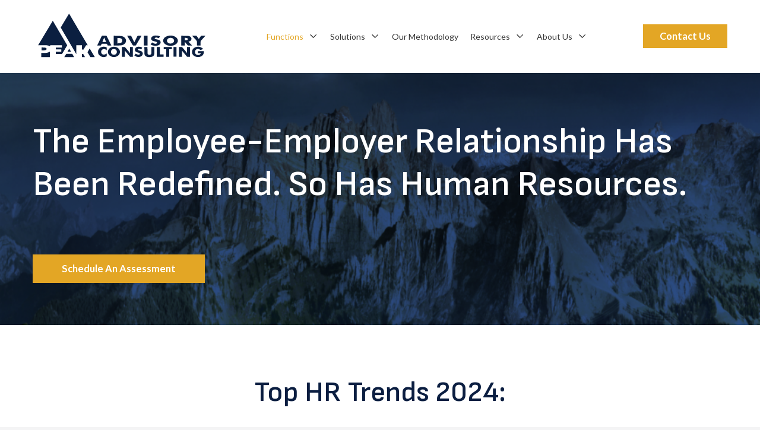

--- FILE ---
content_type: text/html; charset=UTF-8
request_url: https://www.peakadvisoryconsulting.com/hr
body_size: 13585
content:
<!doctype html><html lang="en"><head>
    <meta charset="utf-8">
    <title>Functions - Human Resources</title>
    <link rel="shortcut icon" href="https://www.peakadvisoryconsulting.com/hubfs/favicon.png">
    <meta name="description" content="Do you have the support you need to help your organization manage its most valuable asset: its people?">
    
    
    
    
    
    
    
    
    
    
    
    
    
    
    
     <script src="https://kit.fontawesome.com/28ff89e269.js" crossorigin="anonymous"></script>
    <meta name="viewport" content="width=device-width, initial-scale=1">

    
    <meta property="og:description" content="Do you have the support you need to help your organization manage its most valuable asset: its people?">
    <meta property="og:title" content="Functions - Human Resources">
    <meta name="twitter:description" content="Do you have the support you need to help your organization manage its most valuable asset: its people?">
    <meta name="twitter:title" content="Functions - Human Resources">

    

    
    <style>
a.cta_button{-moz-box-sizing:content-box !important;-webkit-box-sizing:content-box !important;box-sizing:content-box !important;vertical-align:middle}.hs-breadcrumb-menu{list-style-type:none;margin:0px 0px 0px 0px;padding:0px 0px 0px 0px}.hs-breadcrumb-menu-item{float:left;padding:10px 0px 10px 10px}.hs-breadcrumb-menu-divider:before{content:'›';padding-left:10px}.hs-featured-image-link{border:0}.hs-featured-image{float:right;margin:0 0 20px 20px;max-width:50%}@media (max-width: 568px){.hs-featured-image{float:none;margin:0;width:100%;max-width:100%}}.hs-screen-reader-text{clip:rect(1px, 1px, 1px, 1px);height:1px;overflow:hidden;position:absolute !important;width:1px}
</style>

<link rel="stylesheet" href="https://www.peakadvisoryconsulting.com/hubfs/hub_generated/template_assets/1/156178192797/1743501214825/template_main.css">
<link rel="stylesheet" href="https://www.peakadvisoryconsulting.com/hubfs/hub_generated/template_assets/1/156173329960/1743501195300/template_slick.min.css">
<link rel="stylesheet" href="https://www.peakadvisoryconsulting.com/hubfs/hub_generated/template_assets/1/156173329962/1743501196206/template_popup.min.css">
<link rel="stylesheet" href="https://www.peakadvisoryconsulting.com/hubfs/hub_generated/template_assets/1/156173814866/1743501204672/template_slick_theme.min.css">
<link rel="stylesheet" href="https://www.peakadvisoryconsulting.com/hubfs/hub_generated/template_assets/1/156173329954/1743501193572/template_font-awesome.min.css">
<link rel="stylesheet" href="https://www.peakadvisoryconsulting.com/hubfs/hub_generated/template_assets/1/156173814860/1743501202693/template_theme-overrides.min.css">
<link rel="stylesheet" href="https://www.peakadvisoryconsulting.com/hubfs/hub_generated/module_assets/1/156178192903/1743468168367/module_Website_Header.min.css">

<style>


    .business-header__logo.business-header__logo--main:after {
        content: '';
        position: absolute;
        right: 10px;
        top: 0;
        bottom: 0;
        width: 3px;
        height: 100%;
        background: #000;
    }


    @media (min-width: 1001px) {
        
    }

    .business-header--website-header .business-header--mobile {
        background-color: rgba(255, 255, 255, 1.0);
    }

    .business-header--website-header.business-sticky-header { left:0;
        background-color: rgba(255, 255, 255, 1.0);
    }

    .business-header__container{
        min-height: 64px;
    }

    .business-header--website-header .business-header__logo--main{
        
    }

    .business-header--website-header .business-submenu.level-1 > li > span a{
        padding-top: 20px;
padding-right: 10px;
padding-bottom: 20px;
padding-left: 10px;

        color: #363636;
        font-size:14px;
        font-weight:400;
    }

    .business-header--website-header .business-submenu.level-1 > li > span a:hover,
    .business-header--website-header .business-submenu.level-1 > li > span a.business-active-item{
        color: #E3A625;
        text-decoration:none;
    }

    .business-header--website-header .business-submenu.level-1 > li > span a:hover .business-menu-chevron svg path{
        fill: #E3A625;
    }

    .business-header--website-header .business-menu-chevron svg path{
        fill:#363636;
    }

    .business-header--website-header .business-submenu.level-1 > li > span a > span:not(.business-menu-chevron):after {
        background-color: #363636;
    }
    .business-header--website-header .business-has-submenu .business-submenu .business-menu-item{border-bottom: solid 1px #e4dfdf;}
    .business-header--website-header .business-has-submenu .business-submenu .business-menu-item:last-child{border-bottom: 0px;}
    .business-header--website-header .business-has-submenu .business-submenu a {
        color: #363636;
        font-size: 14px;
        font-weight:400;
    }

    .business-header--website-header .business-has-submenu .business-submenu a:hover{
        color: #E3A625;
        text-decoration:none;
    }

    .business-header--website-header .business-has-submenu .business-submenu a > span:not(.business-menu-chevron):after {
        background-color: #E3A625;
    }

    .business-header--website-header .business-has-submenu .business-has-submenu .business-menu-chevron svg path{
        fill: ;
    }


    .business-header--website-header .business-has-submenu>.business-submenu>.business-has-submenu>.business-submenu {
        border-color: ;
    }

    .business-header--website-header .business-header__mobile-nav .mburger b{
        background:#f4263e;
    }
    .business-header--website-header .business-header__icons--search svg path {
        fill:#132836;
    }

    .business-header--website-header .business-header__icons--search:hover svg path {
        fill: #f4263e;
    }

    .business-header--website-header .business-header__language-switcher--label-icon svg path{
        fill:#0600FF;
    }

    .business-header--website-header .business-header__language-switcher--label:hover .business-header__language-switcher--label-icon svg path{
        fill:#FFFF04;
    }
    

    .business-header--website-header .business-header__language-switcher--label:hover .business-header__language-switcher--label-current {
        color:#8c26a6;

    }

    .business-header--website-header .business-header__logo--main {
        flex-grow: 1;
    }

    

    @media (max-width: 1000px) {
        .business-header--website-header .business-header--mobile{
            min-height: 80px;
        }
    }
    @media (max-width: 1000px) {
        .business-header--website-header .business-header--mobile {
            display: flex;
        }
    }
    @media (max-width: 1000px) {
        .business-header--website-header .business-header__content {
            display: none;
        }
    }
    @media (max-width: 1000px) {
        .business-header--website-header .business-header__container:not(.business-header--mobile) {
            display: none;
        }
    }
    @media (min-width: 1001px) {
        .business-header--website-header.business-header--transparent-true{
            position: absolute;
            width: 100%;
            z-index: 1;
        }
    }
    @media (max-width: 1000px) {
        .business-header--website-header.business-header--mobile-transparent-true{
            position: absolute;
            width: 100%;
            z-index: 1;
        }
    }



    .business-header--website-header.business-sticky-header .business-header__container:not(.business-header--mobile) .business-header__icons--search svg path {
        fill:#161412;
    }

    .business-header--website-header.business-sticky-header .business-header__container:not(.business-header--mobile) .business-header__icons--search:hover svg path {
        fill:#f4263e;
    }

    .business-header--website-header.business-sticky-header .business-header__container:not(.business-header--mobile) .business-header__language-switcher--label-icon svg path{
        fill:#FF0201;
    }

    .business-header--website-header.business-sticky-header .business-header__container:not(.business-header--mobile) .business-header__language-switcher--label:hover .business-header__language-switcher--label-icon svg path{
        fill: #FF0201;
    }

    .business-header--website-header.business-sticky-header .business-header__container:not(.business-header--mobile) .business-header__language-switcher--label-current {
        color:#0600FF;
    }

    .business-header--website-header.business-sticky-header .business-header__container:not(.business-header--mobile) .business-header__language-switcher--label:hover .business-header__language-switcher--label-current {
        color: #FF0201;
    }


    .business-header--website-header.business-sticky-header .business-header__container:not(.business-header--mobile) .business-social-links .business-social-links__link svg path{
        fill: ;
    }

    .business-header--website-header.business-sticky-header .business-header__container:not(.business-header--mobile) .business-social-links .business-social-links__link:hover svg path{
        fill: ;
    }



    .business-header--website-header.business-sticky-header  .business-submenu.level-1 > li > span a{
        color: #363636 !important;
    }

    .business-sticky-header .business-submenu.level-1 > li > span a:hover,
    .business-sticky-header .business-submenu.level-1 > li > span a.business-active-item{
        color: #E3A625 !important;
    }

    .business-sticky-header .business-submenu.level-1 > li > span a:hover .business-menu-chevron svg path{
        fill: #E3A625 !important;
    }
    .business-sticky-header .business-menu-chevron svg path{
        fill: #363636 !important;
    }

    .business-sticky-header .business-submenu.level-1 > li > span a > span:not(.business-menu-chevron):after {
        background-color: #E3A625 !important;
    }


    

    .business-header--website-header .business-header__mobile-nav__inner>span {

        color: ;
        font-size:px;
        font-weight:;

    }

    .business-header--website-header .business-header--centered-logo .business-header__mobile-nav__inner>span,
    .business-header--website-header .business-header--off-canvas-menu .business-header__mobile-nav__inner>span{
        color: ;
    }

    .business-header--website-header.business-sticky-header .business-header--centered-logo .business-header__mobile-nav__inner>span,
    .business-header--website-header.business-sticky-header .business-header--off-canvas-menu .business-header__mobile-nav__inner>span{
        color: #363636;
    }
    
    #business-header__icons--search__mmenu .hs-search-field__suggestions li a{
        color:;
    }

    #business-header__icons--search__mmenu .hs-search-field__suggestions li a:hover{
        color:;
    }

    #business-header__icons--search__mmenu .hs-search-field__suggestions li a:before {
        border: 1px solid ;
    }

    #business-header__icons--search__mmenu .hs-search-field__suggestions #results-for{
        color: ;
        font-size:px;
        font-weight:;
    }
    #business-header__icons--search__mmenu .hs-search-highlight{
        font-weight: ;
    }
    .business-header--website-header .business-header__content--rich-text{
        padding-right: 10px;

    }

    .business-header--website-header .business-social-links {
        padding-right: 20px;
padding-left: 0px;

    }

    .business-header--website-header .business-social-links .business-social-links__link svg {
        width:18px;
        height:18px;
    }

    .business-header--website-header .business-social-links .business-social-links__link svg path {
        fill:#111111;
    }

    .business-header--website-header .business-social-links .business-social-links__link:hover svg path {
        fill:#f4263e;
    }


    .business-header__content .button  {
        color:  !important;
        font-size: ;
        padding-top: 8px;
padding-right: 25px;
padding-bottom: 8px;
padding-left: 25px;
;
    }
    
    .business-header--website-header .button:hover {
        text-decoration:none;
    }

    .button_header{ display:flex; align-items:center;   transition: all 0.5s ease-in-out; border-radius:6px; padding-top: 8px;
padding-right: 25px;
padding-bottom: 8px;
padding-left: 25px;
; }


    .button_header svg{ width:20px; height:20px; display:block; fill:#FFFFFF;  }
    .business-header--website-header .button svg path {
        fill:;
    }


    

    



    #business-header__mobile-nav__mmenu .mm-btn_prev.mm-btn:before{
        border-color:#FFFFFF;
    }
    #business-header__mobile-nav__mmenu .mm-navbar{
        background: rgba(227, 166, 37, 1.0);

        color:#FFFFFF;
    }

    .mm-navbar__breadcrumbs span,.mm-navbar__breadcrumbs a{   color:#FFFFFF !important;}

    #business-header__mobile-nav__mmenu .mm-btn_close:before,
    #business-header__mobile-nav__mmenu .mm-btn_close:after{
        background-color:#FFFFFF!important;
    }
    #business-header__mobile-nav__mmenu .business-mobile-menu-link:hover{
        color:#E3A625 !important;
    }
    #business-header__mobile-nav__mmenu .business-mobile-menu-link{
        color:#363636 !important;
    }


    #business-header__mobile-nav__mmenu .mm-divider,
    #business-header__mobile-nav__mmenu .mm-panels,
    #business-header__mobile-nav__mmenu .mm-panel,
    #business-header__mobile-nav__mmenu.mm-menu{
        background: rgba(255, 255, 255, 1.0);
    }
    #business-header__mobile-nav__mmenu .mm-btn:after,
    #business-header__mobile-nav__mmenu .mm-btn:before {
        border-color:#0B1E41;
    }


    

    #business-header__mobile-nav__mmenu .business-social-links{
        padding-top: 20px;
padding-right: 0px;
padding-bottom: 20px;
padding-left: 0px;
;
    }

    #business-header__mobile-nav__mmenu .business-social-links .business-social-links__link svg {
        width:18px;
        height:18px;
    }

    #business-header__mobile-nav__mmenu .business-social-links .business-social-links__link svg path {
        fill:#161412;
    }

    #business-header__mobile-nav__mmenu .business-social-links .business-social-links__link:hover svg path {
        fill:#f4263e;
    }
   

    #business-header__mobile-nav__mmenu .button {
        font-weight:;
        ;
        color:#FFFFFF !important;
        font-size:px;
        border-radius:40px;
        padding-top: 12px;
padding-right: 30px;
padding-bottom: 12px;
padding-left: 30px;
margin-top: 10px;
;
        background:#E3A625;
    }
     #business-header__mobile-nav__mmenu  .button-2.button-animation:before, .button.button-animation:before {
       background-color: rgba(255, 255, 255, 1.0);
    

}
    #business-header__mobile-nav__mmenu .button:hover{  color:#E3A625; }
    

    

    

    



    .business-header--website-header .business-mega-menu__col .hs-menu-wrapper ul .hs-menu-item a {
        color: #363636;
        font-size: 14px;
        transition:all 0.3s ease-in-out;
    }

    .business-header--website-header .business-mega-menu__col .hs-menu-wrapper ul .hs-menu-item a:hover{
        color: #E3A625;
        text-decoration:none;
    }

    .business-header--website-header .business-mega-menu__col .business-mega-menu__col__inner--menu-header .hs-menu-wrapper ul .hs-menu-item.hs-menu-depth-1 > a {
        font-family: ;
        ;
        color: ;
        font-size: ;
    }

    .business-header--website-header .business-mega-menu__col .hs-menu-wrapper ul .hs-menu-item a:hover:after {
        background-color: ;
    }

    .business-header--website-header .business-mega-menu__col .business-mega-menu__col__inner--menu-header .hs-menu-wrapper ul .hs-menu-item.hs-menu-depth-1 > a:after{
        display: none;
    }
    .business-mega-menu {
        
        width:90%;
        
    }
    .business-header__icons--search svg {
        height: 18px;
        width: 18px;
    }
    .mobile_header_button{ color:#FFFFFF !Important; background:#E3A625 !important;}
    .mobile_header_button:hover{ color:#E3A625;background:#FFFFFF !important; }
    .mobile_header_button{ padding-top: 12px;
padding-right: 30px;
padding-bottom: 12px;
padding-left: 30px;
margin-top: 10px;
  border-radius:40px;}


    #hs_cos_wrapper_website-header .business-header { background:rgba(255,255,255,1.0); }

#hs_cos_wrapper_website-header .business-header__container {
  padding-top:15px;
  padding-bottom:15px;
}

#hs_cos_wrapper_website-header .business-button-wrapper .button {
  color:#FFFFFF !important;
  background:#E3A625 !important;
  border-color:#E3A625;
}

#hs_cos_wrapper_website-header .business-button-wrapper .button:hover {
  color:#E3A625 !important;
  border-color:#E3A625;
}

#hs_cos_wrapper_website-header .business-button-wrapper .button-2.button-animation:before,
#hs_cos_wrapper_website-header .button.button-animation:before { background:#FFFFFF !important; }

#hs_cos_wrapper_website-header #business-header__icons--search__mmenu { background:#132836; }

#hs_cos_wrapper_website-header .business-header--website-header #business-header__mobile-nav__mmenu .hs-search-field__input {}

#hs_cos_wrapper_website-header .business-header--website-header #business-header__mobile-nav__mmenu .hs-search-field--open .hs-search-field__suggestions {}

#hs_cos_wrapper_website-header .business-header--header .business-has-submenu>.business-submenu { border:1px solid #e8e8e8; }


    #business-header__icons--search__mmenu .mm-panels form input[type=text], 
    #business-header__icons--search__mmenu .mm-panels form input[type=email], 
    #business-header__icons--search__mmenu .mm-panels form input[type=password], 
    #business-header__icons--search__mmenu .mm-panels form input[type=tel], 
    #business-header__icons--search__mmenu .mm-panels form input[type=number], 
    #business-header__icons--search__mmenu .mm-panels form input[type=file], 
    #business-header__icons--search__mmenu .mm-panels form select, 
    #business-header__icons--search__mmenu .mm-panels form textarea {
        color:#FFFFFF !important;
        background-color: transparent;
        border: 1px solid;
        border-radius: 0;
        display: inline-block;
        font-size: 95%;
        padding: 1rem;
        width: 100%;
        border-radius: 8px 0px 0 8px !important;
        -webkit-transition: all .2s;
        -moz-transition: all .2s;
        -o-transition: all .2s;
        transition: all .2s;

        border: transparent;
    }
    #business-header__mobile-nav__mmenu .hs-search-field__bar button svg { 
        fill:#FFFFFF;
    }
    .business-sticky-header .business-social-links>*:first-child {
        padding: 0px;
    }
    .mm-listitem:after{ border-color:#E3A625;
    }
    #business-header__mobile-nav__mmenu form{ display:flex;gap:5px;padding: 20px 20px 20 20px;} 

    @media(max-width:450px){

        .mm-menu_offcanvas {
            width: 100%;

        }

    }

    @media(max-width:700px){
        /*         #business-header__mobile-nav__mmenu form{ display:block; }  */
        #business-header__mobile-nav__mmenu .business-social-links{
            padding-top: 20px;
padding-right: 0px;
padding-bottom: 20px;
padding-left: 0px;
 ;
        }
    }

    #hs_cos_wrapper_website-header .top-bar-row {
  display:flex;
  align-items:center;
  justify-content:space-between;
}

#hs_cos_wrapper_website-header .left-bar .bar-list,
#hs_cos_wrapper_website-header .right-bar .social-list {
  margin:0;
  padding:0;
  list-style:none;
  display:flex;
  align-items:center;
}

#hs_cos_wrapper_website-header .left-bar .bar-list {}

#hs_cos_wrapper_website-header .bar-ico svg {
  width:16px;
  height:16px;
  display:block;
  fill:rgba(255,255,255,1.0);
}

#hs_cos_wrapper_website-header .social-list li svg {
  width:20px;
  height:20px;
  display:block;
  fill:rgba(255,255,255,1.0);
}

#hs_cos_wrapper_website-header .social-list li {
  display:flex;
  align-items:center;
}

#hs_cos_wrapper_website-header .bar-text {
  margin-left:10px;
  color:rgba(255,255,255,1.0);
}

#hs_cos_wrapper_website-header .social-list li+li { margin-left:20px; }

#hs_cos_wrapper_website-header .left-bar .bar-list li+li {
  margin-left:30px;
  border-left:1px solid #fff;
  padding-left:15px;
}

#hs_cos_wrapper_website-header .left-bar .bar-list li {
  display:flex;
  align-items:center;
}

#hs_cos_wrapper_website-header .header-top-bar {
  background:rgba(19,40,54,1.0);
  padding:14px 0;
  border-bottom:1px solid rgb(255 255 255/22%);
}

@media (max-width:1240px) {
  #hs_cos_wrapper_website-header .header-top-bar { display:none; }
}


</style>

<link rel="stylesheet" href="https://www.peakadvisoryconsulting.com/hubfs/hub_generated/module_assets/1/156178192818/1743468162950/module_Hero-section.min.css">

<style>
    
    .dnd_areaabout-module-1 .col-md-12{ 
        margin-right:auto;
    }
    
    
</style>


<style>
    #hs_cos_wrapper_module_1708208513127 .button-wrapper { text-align:CENTER; }

#hs_cos_wrapper_module_1708208513127 .button {}

#hs_cos_wrapper_module_1708208513127 .button:hover,
#hs_cos_wrapper_module_1708208513127 .button:focus {}

#hs_cos_wrapper_module_1708208513127 .button.button-animation::before {}

#hs_cos_wrapper_module_1708208513127 .button:active {}

@media (max-width:767px) {
  #hs_cos_wrapper_module_1708208513127 .button-wrapper { text-align:CENTER; }
}

</style>


<style>
    .icon-module-01{position: relative;}
    .icon-mod {
        padding: 40px 25px;
        margin-bottom: 15px;
        
    box-shadow: 0px 5px 10px rgb(0, 0, 0,0.1);
        
        border-radius: 5px;
    }
    .icon-mod i{margin-bottom: 30px; }
    .icon-des h5{margin-bottom:15px;}
    .icon-des p{padding-top: 0px}
</style>


<style>
    #hs_cos_wrapper_module_1708210357124 .button-wrapper { text-align:CENTER; }

#hs_cos_wrapper_module_1708210357124 .button {}

#hs_cos_wrapper_module_1708210357124 .button:hover,
#hs_cos_wrapper_module_1708210357124 .button:focus {}

#hs_cos_wrapper_module_1708210357124 .button.button-animation::before {}

#hs_cos_wrapper_module_1708210357124 .button:active {}

@media (max-width:767px) {
  #hs_cos_wrapper_module_1708210357124 .button-wrapper { text-align:CENTER; }
}

</style>


<style>
    #hs_cos_wrapper_module_170855368803814 .button-wrapper { text-align:CENTER; }

#hs_cos_wrapper_module_170855368803814 .button {
  margin-top:40px;
  margin-bottom:40px;
}

#hs_cos_wrapper_module_170855368803814 .button:hover,
#hs_cos_wrapper_module_170855368803814 .button:focus {}

#hs_cos_wrapper_module_170855368803814 .button.button-animation::before {}

#hs_cos_wrapper_module_170855368803814 .button:active {}

@media (max-width:767px) {
  #hs_cos_wrapper_module_170855368803814 .button-wrapper { text-align:CENTER; }
}

</style>

<style>
  @font-face {
    font-family: "Sofia Sans";
    font-weight: 700;
    font-style: normal;
    font-display: swap;
    src: url("/_hcms/googlefonts/Sofia_Sans/700.woff2") format("woff2"), url("/_hcms/googlefonts/Sofia_Sans/700.woff") format("woff");
  }
  @font-face {
    font-family: "Sofia Sans";
    font-weight: 400;
    font-style: normal;
    font-display: swap;
    src: url("/_hcms/googlefonts/Sofia_Sans/regular.woff2") format("woff2"), url("/_hcms/googlefonts/Sofia_Sans/regular.woff") format("woff");
  }
  @font-face {
    font-family: "Sofia Sans";
    font-weight: 600;
    font-style: normal;
    font-display: swap;
    src: url("/_hcms/googlefonts/Sofia_Sans/600.woff2") format("woff2"), url("/_hcms/googlefonts/Sofia_Sans/600.woff") format("woff");
  }
  @font-face {
    font-family: "Sofia Sans";
    font-weight: 400;
    font-style: normal;
    font-display: swap;
    src: url("/_hcms/googlefonts/Sofia_Sans/regular.woff2") format("woff2"), url("/_hcms/googlefonts/Sofia_Sans/regular.woff") format("woff");
  }
  @font-face {
    font-family: "Lato";
    font-weight: 400;
    font-style: normal;
    font-display: swap;
    src: url("/_hcms/googlefonts/Lato/regular.woff2") format("woff2"), url("/_hcms/googlefonts/Lato/regular.woff") format("woff");
  }
  @font-face {
    font-family: "Lato";
    font-weight: 700;
    font-style: normal;
    font-display: swap;
    src: url("/_hcms/googlefonts/Lato/700.woff2") format("woff2"), url("/_hcms/googlefonts/Lato/700.woff") format("woff");
  }
  @font-face {
    font-family: "Lato";
    font-weight: 700;
    font-style: normal;
    font-display: swap;
    src: url("/_hcms/googlefonts/Lato/700.woff2") format("woff2"), url("/_hcms/googlefonts/Lato/700.woff") format("woff");
  }
</style>

<!-- Editor Styles -->
<style id="hs_editor_style" type="text/css">
#hs_cos_wrapper_widget_1708036558437  { display: block !important; text-align: center !important }
#hs_cos_wrapper_widget_1708734243046  { display: block !important; padding-bottom: 60px !important; padding-top: 20px !important }
#hs_cos_wrapper_module_1708208083946  { display: block !important; padding-bottom: 40px !important; padding-top: 0px !important }
#hs_cos_wrapper_module_1708208781026  { display: block !important; padding-top: 40px !important; text-align: center !important }
#hs_cos_wrapper_module_1708037809729  { display: block !important; padding-top: 40px !important }
#hs_cos_wrapper_module_1708209631001  { display: block !important; padding-top: 0px !important }
#hs_cos_wrapper_module_1708039000626  { display: block !important; padding-top: 40px !important; text-align: center !important }
#hs_cos_wrapper_module_1708039044945  { display: block !important; padding-top: 0px !important }
#hs_cos_wrapper_module_1708210408872  { background-color: #FFFFFF !important; background-image: none !important; display: block !important; padding-bottom: 0px !important; padding-top: 0px !important }
#hs_cos_wrapper_module_1708039636125  { display: block !important; padding-top: 20px !important }
#hs_cos_wrapper_widget_1708210244352  { background-color: #FFFFFF !important; background-image: none !important; display: block !important; padding-bottom: 20px !important; padding-top: 0px !important }
#hs_cos_wrapper_module_17085536880388  { display: block !important; padding-bottom: 20px !important }
#hs_cos_wrapper_module_170855368803811  { display: block !important; padding-top: 25px !important }
#hs_cos_wrapper_module_170855368803812  { display: block !important; padding-top: 10px !important }
#hs_cos_wrapper_dnd_footer-module-2  { display: block !important; padding-left: 0px !important }
#hs_cos_wrapper_module_17074842550113 li.hs-menu-item a:link  { font-size: 14px !important; text-align: left !important }
#hs_cos_wrapper_module_17074842550113 li.hs-menu-item a  { font-size: 14px !important; text-align: left !important }
#hs_cos_wrapper_module_17074842550113 .hs-menu-wrapper > ul  { font-size: 14px !important; padding-left: 0px !important; padding-right: 0px !important; text-align: left !important }
#hs_cos_wrapper_module_17074842550113  p , #hs_cos_wrapper_module_17074842550113  li , #hs_cos_wrapper_module_17074842550113  span , #hs_cos_wrapper_module_17074842550113  label , #hs_cos_wrapper_module_17074842550113  h1 , #hs_cos_wrapper_module_17074842550113  h2 , #hs_cos_wrapper_module_17074842550113  h3 , #hs_cos_wrapper_module_17074842550113  h4 , #hs_cos_wrapper_module_17074842550113  h5 , #hs_cos_wrapper_module_17074842550113  h6  { font-size: 14px !important }
#hs_cos_wrapper_module_17087086936923 li.hs-menu-item a  { font-size: 14px !important; text-align: left !important }
#hs_cos_wrapper_module_17087086936923 li.hs-menu-item a:link  { font-size: 14px !important; text-align: left !important }
#hs_cos_wrapper_module_17087086936923 .hs-menu-wrapper > ul  { font-size: 14px !important; padding-left: 0px !important; padding-right: 0px !important; text-align: left !important }
#hs_cos_wrapper_module_17087086936923  p , #hs_cos_wrapper_module_17087086936923  li , #hs_cos_wrapper_module_17087086936923  span , #hs_cos_wrapper_module_17087086936923  label , #hs_cos_wrapper_module_17087086936923  h1 , #hs_cos_wrapper_module_17087086936923  h2 , #hs_cos_wrapper_module_17087086936923  h3 , #hs_cos_wrapper_module_17087086936923  h4 , #hs_cos_wrapper_module_17087086936923  h5 , #hs_cos_wrapper_module_17087086936923  h6  { font-size: 14px !important }
#hs_cos_wrapper_widget_1708036558437  { display: block !important; text-align: center !important }
#hs_cos_wrapper_widget_1708734243046  { display: block !important; padding-bottom: 60px !important; padding-top: 20px !important }
#hs_cos_wrapper_module_1708208083946  { display: block !important; padding-bottom: 40px !important; padding-top: 0px !important }
#hs_cos_wrapper_module_1708208781026  { display: block !important; padding-top: 40px !important; text-align: center !important }
#hs_cos_wrapper_module_1708037809729  { display: block !important; padding-top: 40px !important }
#hs_cos_wrapper_module_1708209631001  { display: block !important; padding-top: 0px !important }
#hs_cos_wrapper_module_1708039000626  { display: block !important; padding-top: 40px !important; text-align: center !important }
#hs_cos_wrapper_module_1708039044945  { display: block !important; padding-top: 0px !important }
#hs_cos_wrapper_module_1708210408872  { background-color: #FFFFFF !important; background-image: none !important; display: block !important; padding-bottom: 0px !important; padding-top: 0px !important }
#hs_cos_wrapper_module_1708039636125  { display: block !important; padding-top: 20px !important }
#hs_cos_wrapper_widget_1708210244352  { background-color: #FFFFFF !important; background-image: none !important; display: block !important; padding-bottom: 20px !important; padding-top: 0px !important }
#hs_cos_wrapper_module_17085536880388  { display: block !important; padding-bottom: 20px !important }
#hs_cos_wrapper_module_170855368803812  { display: block !important; padding-top: 10px !important }
#hs_cos_wrapper_module_170855368803811  { display: block !important; padding-top: 25px !important }
.header-bottom-row-0-force-full-width-section > .row-fluid {
  max-width: none !important;
}
.dnd_areaabout-row-0-force-full-width-section > .row-fluid {
  max-width: none !important;
}
.widget_1708734243046-flexbox-positioning {
  display: -ms-flexbox !important;
  -ms-flex-direction: column !important;
  -ms-flex-align: center !important;
  -ms-flex-pack: start;
  display: flex !important;
  flex-direction: column !important;
  align-items: center !important;
  justify-content: flex-start;
}
.widget_1708734243046-flexbox-positioning > div {
  max-width: 100%;
  flex-shrink: 0 !important;
}
.module_17086730400659-flexbox-positioning {
  display: -ms-flexbox !important;
  -ms-flex-direction: column !important;
  -ms-flex-align: center !important;
  -ms-flex-pack: start;
  display: flex !important;
  flex-direction: column !important;
  align-items: center !important;
  justify-content: flex-start;
}
.module_17086730400659-flexbox-positioning > div {
  max-width: 100%;
  flex-shrink: 0 !important;
}
.module_17086730400655-flexbox-positioning {
  display: -ms-flexbox !important;
  -ms-flex-direction: column !important;
  -ms-flex-align: center !important;
  -ms-flex-pack: start;
  display: flex !important;
  flex-direction: column !important;
  align-items: center !important;
  justify-content: flex-start;
}
.module_17086730400655-flexbox-positioning > div {
  max-width: 100%;
  flex-shrink: 0 !important;
}
.module_17086730852394-flexbox-positioning {
  display: -ms-flexbox !important;
  -ms-flex-direction: column !important;
  -ms-flex-align: center !important;
  -ms-flex-pack: start;
  display: flex !important;
  flex-direction: column !important;
  align-items: center !important;
  justify-content: flex-start;
}
.module_17086730852394-flexbox-positioning > div {
  max-width: 100%;
  flex-shrink: 0 !important;
}
.module_170867308523812-flexbox-positioning {
  display: -ms-flexbox !important;
  -ms-flex-direction: column !important;
  -ms-flex-align: center !important;
  -ms-flex-pack: start;
  display: flex !important;
  flex-direction: column !important;
  align-items: center !important;
  justify-content: flex-start;
}
.module_170867308523812-flexbox-positioning > div {
  max-width: 100%;
  flex-shrink: 0 !important;
}
.module_1708210408872-flexbox-positioning {
  display: -ms-flexbox !important;
  -ms-flex-direction: column !important;
  -ms-flex-align: center !important;
  -ms-flex-pack: start;
  display: flex !important;
  flex-direction: column !important;
  align-items: center !important;
  justify-content: flex-start;
}
.module_1708210408872-flexbox-positioning > div {
  max-width: 100%;
  flex-shrink: 0 !important;
}
.widget_1708210244352-flexbox-positioning {
  display: -ms-flexbox !important;
  -ms-flex-direction: column !important;
  -ms-flex-align: center !important;
  -ms-flex-pack: start;
  display: flex !important;
  flex-direction: column !important;
  align-items: center !important;
  justify-content: flex-start;
}
.widget_1708210244352-flexbox-positioning > div {
  max-width: 100%;
  flex-shrink: 0 !important;
}
.module_170855368803812-flexbox-positioning {
  display: -ms-flexbox !important;
  -ms-flex-direction: column !important;
  -ms-flex-align: center !important;
  -ms-flex-pack: start;
  display: flex !important;
  flex-direction: column !important;
  align-items: center !important;
  justify-content: flex-start;
}
.module_170855368803812-flexbox-positioning > div {
  max-width: 100%;
  flex-shrink: 0 !important;
}
.module_170855368803811-flexbox-positioning {
  display: -ms-flexbox !important;
  -ms-flex-direction: column !important;
  -ms-flex-align: center !important;
  -ms-flex-pack: start;
  display: flex !important;
  flex-direction: column !important;
  align-items: center !important;
  justify-content: flex-start;
}
.module_170855368803811-flexbox-positioning > div {
  max-width: 100%;
  flex-shrink: 0 !important;
}
.module_170855368803810-flexbox-positioning {
  display: -ms-flexbox !important;
  -ms-flex-direction: column !important;
  -ms-flex-align: center !important;
  -ms-flex-pack: start;
  display: flex !important;
  flex-direction: column !important;
  align-items: center !important;
  justify-content: flex-start;
}
.module_170855368803810-flexbox-positioning > div {
  max-width: 100%;
  flex-shrink: 0 !important;
}
.module_17085536880389-flexbox-positioning {
  display: -ms-flexbox !important;
  -ms-flex-direction: column !important;
  -ms-flex-align: center !important;
  -ms-flex-pack: start;
  display: flex !important;
  flex-direction: column !important;
  align-items: center !important;
  justify-content: flex-start;
}
.module_17085536880389-flexbox-positioning > div {
  max-width: 100%;
  flex-shrink: 0 !important;
}
.dnd_footer-module-2-flexbox-positioning {
  display: -ms-flexbox !important;
  -ms-flex-direction: column !important;
  -ms-flex-align: start !important;
  -ms-flex-pack: start;
  display: flex !important;
  flex-direction: column !important;
  align-items: flex-start !important;
  justify-content: flex-start;
}
.dnd_footer-module-2-flexbox-positioning > div {
  max-width: 100%;
  flex-shrink: 0 !important;
}
/* HubSpot Non-stacked Media Query Styles */
@media (min-width:768px) {
  .dnd_areaabout-row-0-vertical-alignment > .row-fluid {
    display: -ms-flexbox !important;
    -ms-flex-direction: row;
    display: flex !important;
    flex-direction: row;
  }
  .cell_1707488026025-vertical-alignment {
    display: -ms-flexbox !important;
    -ms-flex-direction: column !important;
    -ms-flex-pack: center !important;
    display: flex !important;
    flex-direction: column !important;
    justify-content: center !important;
  }
  .cell_1707488026025-vertical-alignment > div {
    flex-shrink: 0 !important;
  }
}
/* HubSpot Styles (default) */
.header-bottom-row-0-padding {
  padding-top: 0px !important;
  padding-bottom: 0px !important;
  padding-left: 0px !important;
  padding-right: 0px !important;
}
.dnd_areaabout-row-0-padding {
  padding-top: 0px !important;
  padding-bottom: 0px !important;
  padding-left: 0px !important;
  padding-right: 0px !important;
}
.dnd_areaabout-row-1-padding {
  padding-bottom: 0px !important;
  padding-left: 10px !important;
  padding-right: 10px !important;
}
.dnd_areaabout-row-1-background-layers {
  background-image: linear-gradient(rgba(255, 255, 255, 1), rgba(255, 255, 255, 1)) !important;
  background-position: left top !important;
  background-size: auto !important;
  background-repeat: no-repeat !important;
}
.dnd_areaabout-row-3-padding {
  padding-top: 20px !important;
  padding-bottom: 40px !important;
  padding-left: 10px !important;
  padding-right: 10px !important;
}
.dnd_areaabout-row-3-background-layers {
  background-image: linear-gradient(rgba(229, 230, 223, 1), rgba(229, 230, 223, 1)) !important;
  background-position: left top !important;
  background-size: auto !important;
  background-repeat: no-repeat !important;
}
.dnd_areaabout-row-4-padding {
  padding-top: 20px !important;
}
.dnd_areaabout-row-4-background-layers {
  background-image: linear-gradient(rgba(229, 230, 223, 1), rgba(229, 230, 223, 1)) !important;
  background-position: left top !important;
  background-size: auto !important;
  background-repeat: no-repeat !important;
}
.dnd_areaabout-row-5-padding {
  padding-top: 20px !important;
  padding-bottom: 80px !important;
}
.dnd_areaabout-row-5-background-layers {
  background-image: linear-gradient(rgba(229, 230, 223, 1), rgba(229, 230, 223, 1)) !important;
  background-position: left top !important;
  background-size: auto !important;
  background-repeat: no-repeat !important;
}
.dnd_areaabout-row-6-padding {
  padding-top: 10px !important;
}
.dnd_areaabout-row-6-background-layers {
  background-image: linear-gradient(rgba(229, 230, 223, 1), rgba(229, 230, 223, 1)) !important;
  background-position: left top !important;
  background-size: auto !important;
  background-repeat: no-repeat !important;
}
.dnd_areaabout-row-7-padding {
  padding-top: 20px !important;
  padding-left: 10px !important;
  padding-right: 10px !important;
}
.dnd_areaabout-row-7-background-layers {
  background-image: linear-gradient(rgba(255, 255, 255, 1), rgba(255, 255, 255, 1)) !important;
  background-position: left top !important;
  background-size: auto !important;
  background-repeat: no-repeat !important;
}
.dnd_areaabout-row-8-background-layers {
  background-image: linear-gradient(rgba(23, 99, 51, 1), rgba(23, 99, 51, 1)) !important;
  background-position: left top !important;
  background-size: auto !important;
  background-repeat: no-repeat !important;
}
.cell_1707488026025-background-layers {
  background-image: url('https://www.peakadvisoryconsulting.com/hubfs/1.1%20Functions.png') !important;
  background-position: center center !important;
  background-size: cover !important;
  background-repeat: no-repeat !important;
}
.dnd_footer-row-0-padding {
  padding-bottom: 0px !important;
  padding-left: 0px !important;
  padding-right: 0px !important;
}
.dnd_footer-row-0-background-layers {
  background-image: linear-gradient(rgba(23, 22, 26, 1), rgba(23, 22, 26, 1)) !important;
  background-position: left top !important;
  background-size: auto !important;
  background-repeat: no-repeat !important;
}
.dnd_footer-row-1-padding {
  padding-top: 20px !important;
  padding-bottom: 50px !important;
  padding-left: 0px !important;
  padding-right: 0px !important;
}
.dnd_footer-row-1-background-layers {
  background-image: linear-gradient(rgba(23, 22, 26, 1), rgba(23, 22, 26, 1)) !important;
  background-position: left top !important;
  background-size: auto !important;
  background-repeat: no-repeat !important;
}
.dnd_footer-column-13-padding {
  padding-left: 0px !important;
  padding-right: 0px !important;
}
/* HubSpot Styles (mobile) */
@media (max-width: 767px) {
  .module_17087086936923-padding > #hs_cos_wrapper_module_17087086936923 {
    padding-left: 40px !important;
  }
  .module_17074842550113-padding > #hs_cos_wrapper_module_17074842550113 {
    padding-left: 40px !important;
  }
  .widget_1707485100026-padding > #hs_cos_wrapper_widget_1707485100026 {
    padding-left: 40px !important;
  }
}
</style>
    

    
    <link rel="canonical" href="https://www.peakadvisoryconsulting.com/hr">


<meta property="og:url" content="https://www.peakadvisoryconsulting.com/hr">
<meta name="twitter:card" content="summary">
<meta http-equiv="content-language" content="en">






  <meta name="generator" content="HubSpot"></head>
  <body>
    <div class="body-wrapper   hs-content-id-157392327975 hs-site-page page ">
      
        <div data-global-resource-path="@marketplace/FastestThemes/Business_Lite/templates/partials/website-header.html"><header class="business-header-wrapper">
  <div id="hs_cos_wrapper_website-header" class="hs_cos_wrapper hs_cos_wrapper_widget hs_cos_wrapper_type_module" style="" data-hs-cos-general-type="widget" data-hs-cos-type="module">

<div class="business-header  business-header--website-header business-header--transparent-false business-header--mobile-transparent-false " data-sticky="true">

    

    
    <div class="business-header__container container business-content-wrapper business-header--default">

        <div class="business-header__logo business-header__logo--main">
            
            
              

            
            <span id="hs_cos_wrapper_website-header_hs_logo_widget" class="hs_cos_wrapper hs_cos_wrapper_widget hs_cos_wrapper_type_logo" style="" data-hs-cos-general-type="widget" data-hs-cos-type="logo"><a href="https://www.peakadvisoryconsulting.com/?hsLang=en" id="hs-link-website-header_hs_logo_widget" style="border-width:0px;border:0px;"><img src="https://www.peakadvisoryconsulting.com/hubfs/peak%20advisory_Logo_Blue%20Horizontal_CROP.svg" class="hs-image-widget " height="93" style="height: auto;width:300px;border-width:0px;border:0px;" width="300" alt="Home" title="Home"></a></span>
            
        </div>

        <div class="business-header__navigation business-header__nav--right">
            
            
            
            
            
            
            
            <nav aria-label="Main menu" class="business-navigation-primary">
                
            
            <ul class="business-submenu level-1">
                
                
            <li class="business-has-submenu business-menu-item hs-skip-lang-url-rewrite">
                <span><a href="https://www.peakadvisoryconsulting.com/hr" class="business-menu-link business-active-item" aria-current="page"><span>Functions</span><span class="business-menu-chevron"><svg width="16" height="16" version="1.1" viewbox="0 0 16 16" xmlns="http://www.w3.org/2000/svg" xmlns:xlink="http://www.w3.org/1999/xlink"><g transform="scale(0.333333)"><path fill="#000" d="M35.586,15.586c0.781,-0.781 2.047,-0.781 2.828,0c0.781,0.781 0.781,2.047 0,2.828l-14,14c-0.781,0.781 -2.047,0.781 -2.828,0l-14,-14c-0.781,-0.781 -0.781,-2.047 0,-2.828c0.781,-0.781 2.047,-0.781 2.828,0l12.586,12.586l12.586,-12.586Z"></path></g></svg></span></a></span>

                
                
            
            <ul class="business-submenu level-2">
                
                
            <li class="business-no-submenu business-menu-item hs-skip-lang-url-rewrite">
                <span><a href="https://www.peakadvisoryconsulting.com/hr" class="business-menu-link business-active-item" aria-current="page"><span>Human Resources</span></a></span>

                
            </li>
            
                
                
            <li class="business-no-submenu business-menu-item hs-skip-lang-url-rewrite">
                <span><a href="https://www.peakadvisoryconsulting.com/non-hr" class="business-menu-link"><span>Non-HR Senior Leaders</span></a></span>

                
            </li>
            
                
                
            <li class="business-no-submenu business-menu-item hs-skip-lang-url-rewrite">
                <span><a href="https://www.peakadvisoryconsulting.com/startup-founders-ceos" class="business-menu-link"><span>Start-Up Founders &amp; CEOs</span></a></span>

                
            </li>
            
                
            </ul>
            
                
            </li>
            
                
                
            <li class="business-has-submenu business-menu-item hs-skip-lang-url-rewrite">
                <span><a href="https://www.peakadvisoryconsulting.com/organizational-effectiveness" class="business-menu-link"><span>Solutions</span><span class="business-menu-chevron"><svg width="16" height="16" version="1.1" viewbox="0 0 16 16" xmlns="http://www.w3.org/2000/svg" xmlns:xlink="http://www.w3.org/1999/xlink"><g transform="scale(0.333333)"><path fill="#000" d="M35.586,15.586c0.781,-0.781 2.047,-0.781 2.828,0c0.781,0.781 0.781,2.047 0,2.828l-14,14c-0.781,0.781 -2.047,0.781 -2.828,0l-14,-14c-0.781,-0.781 -0.781,-2.047 0,-2.828c0.781,-0.781 2.047,-0.781 2.828,0l12.586,12.586l12.586,-12.586Z"></path></g></svg></span></a></span>

                
                
            
            <ul class="business-submenu level-2">
                
                
            <li class="business-no-submenu business-menu-item hs-skip-lang-url-rewrite">
                <span><a href="https://www.peakadvisoryconsulting.com/organizational-effectiveness" class="business-menu-link"><span>Organizational Effectiveness</span></a></span>

                
            </li>
            
                
                
            <li class="business-no-submenu business-menu-item hs-skip-lang-url-rewrite">
                <span><a href="https://www.peakadvisoryconsulting.com/people-programs" class="business-menu-link"><span>People Programs</span></a></span>

                
            </li>
            
                
                
            <li class="business-no-submenu business-menu-item hs-skip-lang-url-rewrite">
                <span><a href="https://www.peakadvisoryconsulting.com/change-management" class="business-menu-link"><span>Change Management</span></a></span>

                
            </li>
            
                
                
            <li class="business-no-submenu business-menu-item hs-skip-lang-url-rewrite">
                <span><a href="https://www.peakadvisoryconsulting.com/fractional-chro" class="business-menu-link"><span>Fractional CHRO</span></a></span>

                
            </li>
            
                
                
            <li class="business-no-submenu business-menu-item hs-skip-lang-url-rewrite">
                <span><a href="https://www.peakadvisoryconsulting.com/investor-solutions" class="business-menu-link"><span>Investor Solutions</span></a></span>

                
            </li>
            
                
            </ul>
            
                
            </li>
            
                
                
            <li class="business-no-submenu business-menu-item hs-skip-lang-url-rewrite">
                <span><a href="https://www.peakadvisoryconsulting.com/our-methodology" class="business-menu-link"><span>Our Methodology</span></a></span>

                
            </li>
            
                
                
            <li class="business-has-submenu business-menu-item hs-skip-lang-url-rewrite">
                <span><a href="https://www.peakadvisoryconsulting.com/resources" class="business-menu-link"><span>Resources</span><span class="business-menu-chevron"><svg width="16" height="16" version="1.1" viewbox="0 0 16 16" xmlns="http://www.w3.org/2000/svg" xmlns:xlink="http://www.w3.org/1999/xlink"><g transform="scale(0.333333)"><path fill="#000" d="M35.586,15.586c0.781,-0.781 2.047,-0.781 2.828,0c0.781,0.781 0.781,2.047 0,2.828l-14,14c-0.781,0.781 -2.047,0.781 -2.828,0l-14,-14c-0.781,-0.781 -0.781,-2.047 0,-2.828c0.781,-0.781 2.047,-0.781 2.828,0l12.586,12.586l12.586,-12.586Z"></path></g></svg></span></a></span>

                
                
            
            <ul class="business-submenu level-2">
                
                
            <li class="business-no-submenu business-menu-item hs-skip-lang-url-rewrite">
                <span><a href="https://www.peakadvisoryconsulting.com/resources" class="business-menu-link"><span>Resources</span></a></span>

                
            </li>
            
                
                
            <li class="business-no-submenu business-menu-item hs-skip-lang-url-rewrite">
                <span><a href="//24342417.hs-sites.com/peakblog" class="business-menu-link"><span>Blog</span></a></span>

                
            </li>
            
                
            </ul>
            
                
            </li>
            
                
                
            <li class="business-has-submenu business-menu-item hs-skip-lang-url-rewrite">
                <span><a href="https://www.peakadvisoryconsulting.com/about-us" class="business-menu-link"><span>About Us</span><span class="business-menu-chevron"><svg width="16" height="16" version="1.1" viewbox="0 0 16 16" xmlns="http://www.w3.org/2000/svg" xmlns:xlink="http://www.w3.org/1999/xlink"><g transform="scale(0.333333)"><path fill="#000" d="M35.586,15.586c0.781,-0.781 2.047,-0.781 2.828,0c0.781,0.781 0.781,2.047 0,2.828l-14,14c-0.781,0.781 -2.047,0.781 -2.828,0l-14,-14c-0.781,-0.781 -0.781,-2.047 0,-2.828c0.781,-0.781 2.047,-0.781 2.828,0l12.586,12.586l12.586,-12.586Z"></path></g></svg></span></a></span>

                
                
            
            <ul class="business-submenu level-2">
                
                
            <li class="business-no-submenu business-menu-item hs-skip-lang-url-rewrite">
                <span><a href="https://www.peakadvisoryconsulting.com/about-us" class="business-menu-link"><span>Vision &amp; Mission</span></a></span>

                
            </li>
            
                
                
            <li class="business-no-submenu business-menu-item hs-skip-lang-url-rewrite">
                <span><a href="https://www.peakadvisoryconsulting.com/meet-our-team-2" class="business-menu-link"><span>Meet Our Team</span></a></span>

                
            </li>
            
                
                
            <li class="business-no-submenu business-menu-item hs-skip-lang-url-rewrite">
                <span><a href="https://www.peakadvisoryconsulting.com/careers" class="business-menu-link"><span>Careers</span></a></span>

                
            </li>
            
                
            </ul>
            
                
            </li>
            
                
            </ul>
             
            </nav>
        </div>

        <div class="business-header__icons">

            
            

        </div>

        <div class="business-header__content">

            

            

            
            
            
            
            
            

            
            
            

            <div class="business-button-wrapper business-button-wrapper--">

                
                <a class="button" href="https://www.peakadvisoryconsulting.com/contact-us?hsLang=en">
                    <span>
                        Contact Us
                    </span>
                    
                </a>


            </div>
            

        </div>

    </div>
    

    <div class="business-header__container business-content-wrapper business-header--mobile">

        <div class="business-header__logo business-header__logo--main">

            
            
            

            

            <span id="hs_cos_wrapper_website-header_hs_logo_widget" class="hs_cos_wrapper hs_cos_wrapper_widget hs_cos_wrapper_type_logo" style="" data-hs-cos-general-type="widget" data-hs-cos-type="logo"><a href="https://www.peakadvisoryconsulting.com/?hsLang=en" id="hs-link-website-header_hs_logo_widget" style="border-width:0px;border:0px;"><img src="https://www.peakadvisoryconsulting.com/hubfs/peak%20advisory_Logo_Blue%20Horizontal_CROP.svg" class="hs-image-widget " height="74" style="height: auto;width:240px;border-width:0px;border:0px;" width="240" alt="peak advisory_Logo_Blue Horizontal_CROP" title="peak advisory_Logo_Blue Horizontal_CROP"></a></span>

            

        </div>

        <div class="business-header__mobile-nav">
            <div class="business-header__mobile-nav__inner">
                
                <a href="#business-header__mobile-nav__mmenu" class="mburger">
                    <b></b>
                    <b></b>
                    <b></b>
                </a>
            </div>
        </div>

        <div class="business-header__content">

            

            

            
            
            
            
            
            

            
            
            

            <div class="business-button-wrapper business-button-wrapper--">
                <a class="button 0 button-animation" href="https://www.peakadvisoryconsulting.com/contact-us?hsLang=en">

                    Contact Us

                    
                </a>
            </div>
            

        </div>

    </div>

</div>

<div class="business-header--website-header business-sticky-header ">

    
    <div class="business-header__container container business-content-wrapper business-header--default">

        <div class="business-header__logo business-header__logo--main">

            
            
            

            

            <span id="hs_cos_wrapper_website-header_hs_logo_widget" class="hs_cos_wrapper hs_cos_wrapper_widget hs_cos_wrapper_type_logo" style="" data-hs-cos-general-type="widget" data-hs-cos-type="logo"><a href="https://www.peakadvisoryconsulting.com/?hsLang=en" id="hs-link-website-header_hs_logo_widget" style="border-width:0px;border:0px;"><img src="https://www.peakadvisoryconsulting.com/hubfs/peak%20advisory_Logo_Blue%20Horizontal_CROP.svg" class="hs-image-widget " height="93" style="height: auto;width:300px;border-width:0px;border:0px;" width="300" alt="peak advisory_Logo_Blue Horizontal_CROP" title="peak advisory_Logo_Blue Horizontal_CROP"></a></span>

            

        </div>

        <div class="business-header__navigation business-header__nav--right">
            
            
            
            
            
            
            
            <nav aria-label="Main menu" class="business-navigation-primary">
                
            
            <ul class="business-submenu level-1">
                
                
            <li class="business-has-submenu business-menu-item hs-skip-lang-url-rewrite">
                <span><a href="https://www.peakadvisoryconsulting.com/hr" class="business-menu-link business-active-item" aria-current="page"><span>Functions</span><span class="business-menu-chevron"><svg width="16" height="16" version="1.1" viewbox="0 0 16 16" xmlns="http://www.w3.org/2000/svg" xmlns:xlink="http://www.w3.org/1999/xlink"><g transform="scale(0.333333)"><path fill="#000" d="M35.586,15.586c0.781,-0.781 2.047,-0.781 2.828,0c0.781,0.781 0.781,2.047 0,2.828l-14,14c-0.781,0.781 -2.047,0.781 -2.828,0l-14,-14c-0.781,-0.781 -0.781,-2.047 0,-2.828c0.781,-0.781 2.047,-0.781 2.828,0l12.586,12.586l12.586,-12.586Z"></path></g></svg></span></a></span>

                
                
            
            <ul class="business-submenu level-2">
                
                
            <li class="business-no-submenu business-menu-item hs-skip-lang-url-rewrite">
                <span><a href="https://www.peakadvisoryconsulting.com/hr" class="business-menu-link business-active-item" aria-current="page"><span>Human Resources</span></a></span>

                
            </li>
            
                
                
            <li class="business-no-submenu business-menu-item hs-skip-lang-url-rewrite">
                <span><a href="https://www.peakadvisoryconsulting.com/non-hr" class="business-menu-link"><span>Non-HR Senior Leaders</span></a></span>

                
            </li>
            
                
                
            <li class="business-no-submenu business-menu-item hs-skip-lang-url-rewrite">
                <span><a href="https://www.peakadvisoryconsulting.com/startup-founders-ceos" class="business-menu-link"><span>Start-Up Founders &amp; CEOs</span></a></span>

                
            </li>
            
                
            </ul>
            
                
            </li>
            
                
                
            <li class="business-has-submenu business-menu-item hs-skip-lang-url-rewrite">
                <span><a href="https://www.peakadvisoryconsulting.com/organizational-effectiveness" class="business-menu-link"><span>Solutions</span><span class="business-menu-chevron"><svg width="16" height="16" version="1.1" viewbox="0 0 16 16" xmlns="http://www.w3.org/2000/svg" xmlns:xlink="http://www.w3.org/1999/xlink"><g transform="scale(0.333333)"><path fill="#000" d="M35.586,15.586c0.781,-0.781 2.047,-0.781 2.828,0c0.781,0.781 0.781,2.047 0,2.828l-14,14c-0.781,0.781 -2.047,0.781 -2.828,0l-14,-14c-0.781,-0.781 -0.781,-2.047 0,-2.828c0.781,-0.781 2.047,-0.781 2.828,0l12.586,12.586l12.586,-12.586Z"></path></g></svg></span></a></span>

                
                
            
            <ul class="business-submenu level-2">
                
                
            <li class="business-no-submenu business-menu-item hs-skip-lang-url-rewrite">
                <span><a href="https://www.peakadvisoryconsulting.com/organizational-effectiveness" class="business-menu-link"><span>Organizational Effectiveness</span></a></span>

                
            </li>
            
                
                
            <li class="business-no-submenu business-menu-item hs-skip-lang-url-rewrite">
                <span><a href="https://www.peakadvisoryconsulting.com/people-programs" class="business-menu-link"><span>People Programs</span></a></span>

                
            </li>
            
                
                
            <li class="business-no-submenu business-menu-item hs-skip-lang-url-rewrite">
                <span><a href="https://www.peakadvisoryconsulting.com/change-management" class="business-menu-link"><span>Change Management</span></a></span>

                
            </li>
            
                
                
            <li class="business-no-submenu business-menu-item hs-skip-lang-url-rewrite">
                <span><a href="https://www.peakadvisoryconsulting.com/fractional-chro" class="business-menu-link"><span>Fractional CHRO</span></a></span>

                
            </li>
            
                
                
            <li class="business-no-submenu business-menu-item hs-skip-lang-url-rewrite">
                <span><a href="https://www.peakadvisoryconsulting.com/investor-solutions" class="business-menu-link"><span>Investor Solutions</span></a></span>

                
            </li>
            
                
            </ul>
            
                
            </li>
            
                
                
            <li class="business-no-submenu business-menu-item hs-skip-lang-url-rewrite">
                <span><a href="https://www.peakadvisoryconsulting.com/our-methodology" class="business-menu-link"><span>Our Methodology</span></a></span>

                
            </li>
            
                
                
            <li class="business-has-submenu business-menu-item hs-skip-lang-url-rewrite">
                <span><a href="https://www.peakadvisoryconsulting.com/resources" class="business-menu-link"><span>Resources</span><span class="business-menu-chevron"><svg width="16" height="16" version="1.1" viewbox="0 0 16 16" xmlns="http://www.w3.org/2000/svg" xmlns:xlink="http://www.w3.org/1999/xlink"><g transform="scale(0.333333)"><path fill="#000" d="M35.586,15.586c0.781,-0.781 2.047,-0.781 2.828,0c0.781,0.781 0.781,2.047 0,2.828l-14,14c-0.781,0.781 -2.047,0.781 -2.828,0l-14,-14c-0.781,-0.781 -0.781,-2.047 0,-2.828c0.781,-0.781 2.047,-0.781 2.828,0l12.586,12.586l12.586,-12.586Z"></path></g></svg></span></a></span>

                
                
            
            <ul class="business-submenu level-2">
                
                
            <li class="business-no-submenu business-menu-item hs-skip-lang-url-rewrite">
                <span><a href="https://www.peakadvisoryconsulting.com/resources" class="business-menu-link"><span>Resources</span></a></span>

                
            </li>
            
                
                
            <li class="business-no-submenu business-menu-item hs-skip-lang-url-rewrite">
                <span><a href="//24342417.hs-sites.com/peakblog" class="business-menu-link"><span>Blog</span></a></span>

                
            </li>
            
                
            </ul>
            
                
            </li>
            
                
                
            <li class="business-has-submenu business-menu-item hs-skip-lang-url-rewrite">
                <span><a href="https://www.peakadvisoryconsulting.com/about-us" class="business-menu-link"><span>About Us</span><span class="business-menu-chevron"><svg width="16" height="16" version="1.1" viewbox="0 0 16 16" xmlns="http://www.w3.org/2000/svg" xmlns:xlink="http://www.w3.org/1999/xlink"><g transform="scale(0.333333)"><path fill="#000" d="M35.586,15.586c0.781,-0.781 2.047,-0.781 2.828,0c0.781,0.781 0.781,2.047 0,2.828l-14,14c-0.781,0.781 -2.047,0.781 -2.828,0l-14,-14c-0.781,-0.781 -0.781,-2.047 0,-2.828c0.781,-0.781 2.047,-0.781 2.828,0l12.586,12.586l12.586,-12.586Z"></path></g></svg></span></a></span>

                
                
            
            <ul class="business-submenu level-2">
                
                
            <li class="business-no-submenu business-menu-item hs-skip-lang-url-rewrite">
                <span><a href="https://www.peakadvisoryconsulting.com/about-us" class="business-menu-link"><span>Vision &amp; Mission</span></a></span>

                
            </li>
            
                
                
            <li class="business-no-submenu business-menu-item hs-skip-lang-url-rewrite">
                <span><a href="https://www.peakadvisoryconsulting.com/meet-our-team-2" class="business-menu-link"><span>Meet Our Team</span></a></span>

                
            </li>
            
                
                
            <li class="business-no-submenu business-menu-item hs-skip-lang-url-rewrite">
                <span><a href="https://www.peakadvisoryconsulting.com/careers" class="business-menu-link"><span>Careers</span></a></span>

                
            </li>
            
                
            </ul>
            
                
            </li>
            
                
            </ul>
             
            </nav>
        </div>

        <div class="business-header__icons">

            
            

        </div>

        <div class="business-header__content">

            

            

            
            
            
            
            
            

            
            
            

            <div class="business-button-wrapper business-button-wrapper--">
                <a class="button 0 button-animation" href="https://www.peakadvisoryconsulting.com/contact-us?hsLang=en">

                    Contact Us

                    
                </a>
            </div>
            

        </div>

    </div>
    

    <div class="business-header__container business-content-wrapper business-header--mobile">

        <div class="business-header__logo business-header__logo--main">

            
            
            

            

            <span id="hs_cos_wrapper_website-header_hs_logo_widget" class="hs_cos_wrapper hs_cos_wrapper_widget hs_cos_wrapper_type_logo" style="" data-hs-cos-general-type="widget" data-hs-cos-type="logo"><a href="https://www.peakadvisoryconsulting.com/?hsLang=en" id="hs-link-website-header_hs_logo_widget" style="border-width:0px;border:0px;"><img src="https://www.peakadvisoryconsulting.com/hubfs/peak%20advisory_Logo_Blue%20Horizontal_CROP.svg" class="hs-image-widget " height="74" style="height: auto;width:240px;border-width:0px;border:0px;" width="240" alt="peak advisory_Logo_Blue Horizontal_CROP" title="peak advisory_Logo_Blue Horizontal_CROP"></a></span>

            

        </div>

        <div class="business-header__mobile-nav">
            <div class="business-header__mobile-nav__inner">
                
                <a href="#business-header__mobile-nav__mmenu" class="mburger">
                    <b></b>
                    <b></b>
                    <b></b>
                </a>
            </div>
        </div>

        <div class="business-header__content">

            

            

            
            
            
            
            
            

            
            
            

            <div class="business-button-wrapper business-button-wrapper--">
                <a class="button 0 button-animation" href="https://www.peakadvisoryconsulting.com/contact-us?hsLang=en">

                    Contact Us

                    
                </a>
            </div>
            

        </div>

    </div>

</div>
<div id="business-header__mobile-nav__mmenu" class="business-header__mobile-nav__mmenu" data-position="left">
    <div>
        

        

        

        

        

        

        

        

        
        
        <ul class="business-mobile-menu-submenu level-1">
            
            
        <li class="business-has-mobile-submenu business-mobile-menu-item hs-skip-lang-url-rewrite">
            <span><a href="https://www.peakadvisoryconsulting.com/hr" class="business-mobile-menu-link business-active-item" aria-current="page"><span>Functions</span></a></span>

            
            
        
        <ul class="business-mobile-menu-submenu level-2">
            
            
        <li class="business-no-mobile-submenu business-mobile-menu-item hs-skip-lang-url-rewrite">
            <span><a href="https://www.peakadvisoryconsulting.com/hr" class="business-mobile-menu-link business-active-item" aria-current="page"><span>Human Resources</span></a></span>

            
        </li>
        
            
            
        <li class="business-no-mobile-submenu business-mobile-menu-item hs-skip-lang-url-rewrite">
            <span><a href="https://www.peakadvisoryconsulting.com/non-hr" class="business-mobile-menu-link"><span>Non-HR Senior Leaders</span></a></span>

            
        </li>
        
            
            
        <li class="business-no-mobile-submenu business-mobile-menu-item hs-skip-lang-url-rewrite">
            <span><a href="https://www.peakadvisoryconsulting.com/startup-founders-ceos" class="business-mobile-menu-link"><span>Start-Up Founders &amp; CEOs</span></a></span>

            
        </li>
        
            
        </ul>
        
            
        </li>
        
            
            
        <li class="business-has-mobile-submenu business-mobile-menu-item hs-skip-lang-url-rewrite">
            <span><a href="https://www.peakadvisoryconsulting.com/organizational-effectiveness" class="business-mobile-menu-link"><span>Solutions</span></a></span>

            
            
        
        <ul class="business-mobile-menu-submenu level-2">
            
            
        <li class="business-no-mobile-submenu business-mobile-menu-item hs-skip-lang-url-rewrite">
            <span><a href="https://www.peakadvisoryconsulting.com/organizational-effectiveness" class="business-mobile-menu-link"><span>Organizational Effectiveness</span></a></span>

            
        </li>
        
            
            
        <li class="business-no-mobile-submenu business-mobile-menu-item hs-skip-lang-url-rewrite">
            <span><a href="https://www.peakadvisoryconsulting.com/people-programs" class="business-mobile-menu-link"><span>People Programs</span></a></span>

            
        </li>
        
            
            
        <li class="business-no-mobile-submenu business-mobile-menu-item hs-skip-lang-url-rewrite">
            <span><a href="https://www.peakadvisoryconsulting.com/change-management" class="business-mobile-menu-link"><span>Change Management</span></a></span>

            
        </li>
        
            
            
        <li class="business-no-mobile-submenu business-mobile-menu-item hs-skip-lang-url-rewrite">
            <span><a href="https://www.peakadvisoryconsulting.com/fractional-chro" class="business-mobile-menu-link"><span>Fractional CHRO</span></a></span>

            
        </li>
        
            
            
        <li class="business-no-mobile-submenu business-mobile-menu-item hs-skip-lang-url-rewrite">
            <span><a href="https://www.peakadvisoryconsulting.com/investor-solutions" class="business-mobile-menu-link"><span>Investor Solutions</span></a></span>

            
        </li>
        
            
        </ul>
        
            
        </li>
        
            
            
        <li class="business-no-mobile-submenu business-mobile-menu-item hs-skip-lang-url-rewrite">
            <span><a href="https://www.peakadvisoryconsulting.com/our-methodology" class="business-mobile-menu-link"><span>Our Methodology</span></a></span>

            
        </li>
        
            
            
        <li class="business-has-mobile-submenu business-mobile-menu-item hs-skip-lang-url-rewrite">
            <span><a href="https://www.peakadvisoryconsulting.com/resources" class="business-mobile-menu-link"><span>Resources</span></a></span>

            
            
        
        <ul class="business-mobile-menu-submenu level-2">
            
            
        <li class="business-no-mobile-submenu business-mobile-menu-item hs-skip-lang-url-rewrite">
            <span><a href="https://www.peakadvisoryconsulting.com/resources" class="business-mobile-menu-link"><span>Resources</span></a></span>

            
        </li>
        
            
            
        <li class="business-no-mobile-submenu business-mobile-menu-item hs-skip-lang-url-rewrite">
            <span><a href="//24342417.hs-sites.com/peakblog" class="business-mobile-menu-link"><span>Blog</span></a></span>

            
        </li>
        
            
        </ul>
        
            
        </li>
        
            
            
        <li class="business-has-mobile-submenu business-mobile-menu-item hs-skip-lang-url-rewrite">
            <span><a href="https://www.peakadvisoryconsulting.com/about-us" class="business-mobile-menu-link"><span>About Us</span></a></span>

            
            
        
        <ul class="business-mobile-menu-submenu level-2">
            
            
        <li class="business-no-mobile-submenu business-mobile-menu-item hs-skip-lang-url-rewrite">
            <span><a href="https://www.peakadvisoryconsulting.com/about-us" class="business-mobile-menu-link"><span>Vision &amp; Mission</span></a></span>

            
        </li>
        
            
            
        <li class="business-no-mobile-submenu business-mobile-menu-item hs-skip-lang-url-rewrite">
            <span><a href="https://www.peakadvisoryconsulting.com/meet-our-team-2" class="business-mobile-menu-link"><span>Meet Our Team</span></a></span>

            
        </li>
        
            
            
        <li class="business-no-mobile-submenu business-mobile-menu-item hs-skip-lang-url-rewrite">
            <span><a href="https://www.peakadvisoryconsulting.com/careers" class="business-mobile-menu-link"><span>Careers</span></a></span>

            
        </li>
        
            
        </ul>
        
            
        </li>
        
            
        </ul>
        

        

        <div class="business-header__mobile-nav__mmenu__content">
            

            

            
            
            
            
            
            

            
            
            

            <div class="business-button-wrapper business-button-wrapper--">
                <a class="button 0 button-animation" href="https://www.peakadvisoryconsulting.com/contact-us?hsLang=en">


                    Contact Us

                    
                </a>
            </div>
            

            

        </div>

    </div>
</div>








<div class="business-mega-menu mega-menu-1 business-mega-menu--col3 business-mega-menu--33_33_33" data-mega-menu-title="Menu name">
    <div class="business-content-wrapper">

        <div class="business-mega-menu__inner">

            
            <div class="business-mega-menu__col business-mega-menu__col1">
                <div class="business-mega-menu__col__inner">
                    <div id="hs_cos_wrapper_website-header_" class="hs_cos_wrapper hs_cos_wrapper_widget hs_cos_wrapper_type_inline_rich_text" style="" data-hs-cos-general-type="widget" data-hs-cos-type="inline_rich_text" data-hs-cos-field="column_1.richtext"></div>
                    <span id="hs_cos_wrapper_website-header_" class="hs_cos_wrapper hs_cos_wrapper_widget hs_cos_wrapper_type_simple_menu" style="" data-hs-cos-general-type="widget" data-hs-cos-type="simple_menu"><ul></ul></span>
                </div>
            </div>
            

            
            <div class="business-mega-menu__col business-mega-menu__col2">
                <div class="business-mega-menu__col__inner">
                    <div id="hs_cos_wrapper_website-header_" class="hs_cos_wrapper hs_cos_wrapper_widget hs_cos_wrapper_type_inline_rich_text" style="" data-hs-cos-general-type="widget" data-hs-cos-type="inline_rich_text" data-hs-cos-field="column_2.richtext"></div>
                    <span id="hs_cos_wrapper_website-header_" class="hs_cos_wrapper hs_cos_wrapper_widget hs_cos_wrapper_type_simple_menu" style="" data-hs-cos-general-type="widget" data-hs-cos-type="simple_menu"><ul></ul></span>
                </div>
            </div>
            

            
            <div class="business-mega-menu__col business-mega-menu__col3">
                <div class="business-mega-menu__col__inner">
                    <div id="hs_cos_wrapper_website-header_" class="hs_cos_wrapper hs_cos_wrapper_widget hs_cos_wrapper_type_inline_rich_text" style="" data-hs-cos-general-type="widget" data-hs-cos-type="inline_rich_text" data-hs-cos-field="column_3.richtext"></div>
                    <span id="hs_cos_wrapper_website-header_" class="hs_cos_wrapper hs_cos_wrapper_widget hs_cos_wrapper_type_simple_menu" style="" data-hs-cos-general-type="widget" data-hs-cos-type="simple_menu"><ul></ul></span>
                </div>
            </div>
            

            	

            

            

        </div>

    </div>
</div>


































</div>
   <div class="container-fluid">
<div class="row-fluid-wrapper">
<div class="row-fluid">
<div class="span12 widget-span widget-type-cell " style="" data-widget-type="cell" data-x="0" data-w="12">

<div class="row-fluid-wrapper row-depth-1 row-number-1 dnd-section header-bottom-row-0-padding header-bottom-row-0-force-full-width-section">
<div class="row-fluid ">
</div><!--end row-->
</div><!--end row-wrapper -->

</div><!--end widget-span -->
</div>
</div>
</div>

</header></div>
      

      
<main class="body-container-wrapper">
  <div class="container-fluid body-container">
<div class="row-fluid-wrapper">
<div class="row-fluid">
<div class="span12 widget-span widget-type-cell " style="" data-widget-type="cell" data-x="0" data-w="12">

<div class="row-fluid-wrapper row-depth-1 row-number-1 dnd_areaabout-row-0-force-full-width-section dnd-section dnd_areaabout-row-0-vertical-alignment dnd_areaabout-row-0-padding">
<div class="row-fluid ">
<div class="span12 widget-span widget-type-cell cell_1707488026025-background-image cell_1707488026025-vertical-alignment cell_1707488026025-background-layers dnd-column" style="" data-widget-type="cell" data-x="0" data-w="12">

<div class="row-fluid-wrapper row-depth-1 row-number-2 dnd-row">
<div class="row-fluid ">
<div class="span12 widget-span widget-type-custom_widget dnd-module" style="" data-widget-type="custom_widget" data-x="0" data-w="12">
<div id="hs_cos_wrapper_dnd_areaabout-module-1" class="hs_cos_wrapper hs_cos_wrapper_widget hs_cos_wrapper_type_module" style="" data-hs-cos-general-type="widget" data-hs-cos-type="module">



<div class="dnd_areaabout-module-1 video-banner">
    <div id="bannner">
        
        <div class="banner-bg color-option" style="background:url();min-height:425px;">
         
            <div class="banner-overlay1" style="background-color:rgba(7, 55, 99,0.01);"></div>
            
            <div class="container">
                <div class="row">
                    <div class="col-md-12 col-sm-12 col-xs-12" style="max-width:100%;">
                        <div class="banner-content wow fadeInUp" data-wow-duration="1s" style="text-align: left">
                            <h1 style="color:#FFFFFF;">The employee-employer relationship has been redefined. So has Human Resources.</h1>
                            <div class="subheading">
                                
                            </div>
                            
                            <div class="buttons">
                                <div class="link_btn" style="justify-content:">
                                    <a href="https://www.peakadvisoryconsulting.com/contact-us?hsLang=en" class="button  0">Schedule An Assessment</a> 
                                    
                                </div>
                            </div>
                            
                        </div>
                    </div>
                </div>
            </div>
        </div>
        
    </div>
</div>

</div>

</div><!--end widget-span -->
</div><!--end row-->
</div><!--end row-wrapper -->

</div><!--end widget-span -->
</div><!--end row-->
</div><!--end row-wrapper -->

<div class="row-fluid-wrapper row-depth-1 row-number-3 dnd_areaabout-row-1-background-layers dnd-section dnd_areaabout-row-1-background-color dnd_areaabout-row-1-padding">
<div class="row-fluid ">
<div class="span12 widget-span widget-type-cell dnd-column" style="" data-widget-type="cell" data-x="0" data-w="12">

<div class="row-fluid-wrapper row-depth-1 row-number-4 dnd-row">
<div class="row-fluid ">
<div class="span12 widget-span widget-type-custom_widget dnd-module" style="" data-widget-type="custom_widget" data-x="0" data-w="12">
<div id="hs_cos_wrapper_widget_1708036558437" class="hs_cos_wrapper hs_cos_wrapper_widget hs_cos_wrapper_type_module widget-type-header" style="" data-hs-cos-general-type="widget" data-hs-cos-type="module">



<span id="hs_cos_wrapper_widget_1708036558437_" class="hs_cos_wrapper hs_cos_wrapper_widget hs_cos_wrapper_type_header" style="" data-hs-cos-general-type="widget" data-hs-cos-type="header"><h2>Top HR Trends 2024:</h2></span></div>

</div><!--end widget-span -->
</div><!--end row-->
</div><!--end row-wrapper -->

<div class="row-fluid-wrapper row-depth-1 row-number-5 dnd-row">
<div class="row-fluid ">
<div class="span12 widget-span widget-type-custom_widget dnd-module" style="" data-widget-type="custom_widget" data-x="0" data-w="12">
<div id="hs_cos_wrapper_widget_1708036949993" class="hs_cos_wrapper hs_cos_wrapper_widget hs_cos_wrapper_type_module widget-type-rich_text" style="" data-hs-cos-general-type="widget" data-hs-cos-type="module"><span id="hs_cos_wrapper_widget_1708036949993_" class="hs_cos_wrapper hs_cos_wrapper_widget hs_cos_wrapper_type_rich_text" style="" data-hs-cos-general-type="widget" data-hs-cos-type="rich_text"><h4 style="text-align: center;"><span style="color: #176333;">Multigenerational Workplaces&nbsp; •&nbsp; AI/Technology&nbsp; •&nbsp; DEI&nbsp; •&nbsp; Employee Well-Being&nbsp; •&nbsp; Hybrid Workforces</span></h4>
<p>&nbsp;</p>
<p>In the changing world of work, do you have the support you need to help your organization manage its most valuable asset: its PEOPLE?<br><br>According to The Changing Face of HR in 2024, Human Resources is simply too much work. Today’s HR leaders may love what they do, but stress and burnout have 62% of you considering leaving the field.<br><br>We get it.<br><br>As a human resources professional, you are responsible for holistically managing an organization’s talent. In today’s complex and dynamic business landscape, you can no longer operate as a functional leader executing upon tactical people needs in a siloed manner. Your role has been redefined. HR is a critical leadership function that must see an organization’s people needs through a wider lens, connecting the bigger picture of business strategy, challenges, and goals.&nbsp;</p>
<div>&nbsp;</div></span></div>

</div><!--end widget-span -->
</div><!--end row-->
</div><!--end row-wrapper -->

<div class="row-fluid-wrapper row-depth-1 row-number-6 dnd-row">
<div class="row-fluid ">
<div class="span12 widget-span widget-type-custom_widget widget_1708734243046-flexbox-positioning dnd-module" style="" data-widget-type="custom_widget" data-x="0" data-w="12">
<div id="hs_cos_wrapper_widget_1708734243046" class="hs_cos_wrapper hs_cos_wrapper_widget hs_cos_wrapper_type_module widget-type-linked_image" style="" data-hs-cos-general-type="widget" data-hs-cos-type="module">
    






  



<span id="hs_cos_wrapper_widget_1708734243046_" class="hs_cos_wrapper hs_cos_wrapper_widget hs_cos_wrapper_type_linked_image" style="" data-hs-cos-general-type="widget" data-hs-cos-type="linked_image"><img src="https://www.peakadvisoryconsulting.com/hs-fs/hubfs/pencil%20draw%20binoculars.png?width=627&amp;height=720&amp;name=pencil%20draw%20binoculars.png" class="hs-image-widget " width="627" height="720" style="max-width: 100%; height: auto;" alt="pencil draw binoculars" title="pencil draw binoculars" loading="eager" srcset="https://www.peakadvisoryconsulting.com/hs-fs/hubfs/pencil%20draw%20binoculars.png?width=314&amp;height=360&amp;name=pencil%20draw%20binoculars.png 314w, https://www.peakadvisoryconsulting.com/hs-fs/hubfs/pencil%20draw%20binoculars.png?width=627&amp;height=720&amp;name=pencil%20draw%20binoculars.png 627w, https://www.peakadvisoryconsulting.com/hs-fs/hubfs/pencil%20draw%20binoculars.png?width=941&amp;height=1080&amp;name=pencil%20draw%20binoculars.png 941w, https://www.peakadvisoryconsulting.com/hs-fs/hubfs/pencil%20draw%20binoculars.png?width=1254&amp;height=1440&amp;name=pencil%20draw%20binoculars.png 1254w, https://www.peakadvisoryconsulting.com/hs-fs/hubfs/pencil%20draw%20binoculars.png?width=1568&amp;height=1800&amp;name=pencil%20draw%20binoculars.png 1568w, https://www.peakadvisoryconsulting.com/hs-fs/hubfs/pencil%20draw%20binoculars.png?width=1881&amp;height=2160&amp;name=pencil%20draw%20binoculars.png 1881w" sizes="(max-width: 627px) 100vw, 627px"></span></div>

</div><!--end widget-span -->
</div><!--end row-->
</div><!--end row-wrapper -->

</div><!--end widget-span -->
</div><!--end row-->
</div><!--end row-wrapper -->

<div class="row-fluid-wrapper row-depth-1 row-number-7 dnd-section">
<div class="row-fluid ">
<div class="span12 widget-span widget-type-cell dnd-column" style="" data-widget-type="cell" data-x="0" data-w="12">

<div class="row-fluid-wrapper row-depth-1 row-number-8 dnd-row">
<div class="row-fluid ">
<div class="span12 widget-span widget-type-custom_widget dnd-module" style="" data-widget-type="custom_widget" data-x="0" data-w="12">
<div id="hs_cos_wrapper_module_1708207741978" class="hs_cos_wrapper hs_cos_wrapper_widget hs_cos_wrapper_type_module widget-type-rich_text" style="" data-hs-cos-general-type="widget" data-hs-cos-type="module"><span id="hs_cos_wrapper_module_1708207741978_" class="hs_cos_wrapper hs_cos_wrapper_widget hs_cos_wrapper_type_rich_text" style="" data-hs-cos-general-type="widget" data-hs-cos-type="rich_text"><h5 style="text-align: center;"><span style="color: #176333;"><em>&nbsp; &nbsp; &nbsp; “Peak is a true partner to our organization. You can’t tell where we stop and Peak starts.”</em></span></h5>
<p>&nbsp;</p>
<p>Peak Advisory Consulting helps you set HR strategy through that wider lens connecting your people needs to your desired business &nbsp;outcomes. Our team can then operate as an extension of your team for needed projects. Unlike consulting firms that insist on using the same formula for each client, Peak works as a true partner tailoring our solutions for designing project scopes for each unique client need. Our proven framework for assessing people needs combined with our flexibility ensures you get the expert HR support you really need.&nbsp;<br><br>Our team brings diverse consulting and industry experience with a no-nonsense approach you won’t find anywhere else. &nbsp;</p>
<p><br><span style="font-weight: bold;">Our team has:&nbsp;</span></p></span></div>

</div><!--end widget-span -->
</div><!--end row-->
</div><!--end row-wrapper -->

<div class="row-fluid-wrapper row-depth-1 row-number-9 dnd-row">
<div class="row-fluid ">
<div class="span12 widget-span widget-type-custom_widget dnd-module" style="" data-widget-type="custom_widget" data-x="0" data-w="12">
<div id="hs_cos_wrapper_module_1708208083946" class="hs_cos_wrapper hs_cos_wrapper_widget hs_cos_wrapper_type_module widget-type-rich_text" style="" data-hs-cos-general-type="widget" data-hs-cos-type="module"><span id="hs_cos_wrapper_module_1708208083946_" class="hs_cos_wrapper hs_cos_wrapper_widget hs_cos_wrapper_type_rich_text" style="" data-hs-cos-general-type="widget" data-hs-cos-type="rich_text"><ul style="list-style-type: square;">
<li><span style="color: #176333;"><span style="color: #363636;">A combined 35+ years of ‘big 4 consulting’ experience. &nbsp;We can deliver what the big 4 deliver, without the big 4 price tag</span></span></li>
<li><span style="color: #176333;"><span style="color: #363636;">Domain expertise across total rewards, talent acquisition, talent development, engagement and workforce management</span></span></li>
<li><span style="color: #176333;"><span style="color: #363636;">A combined 30+ years of HR generalist experience. &nbsp;We can get in the trenches and understand the importance to policy, </span><span style="color: #363636;">compliance, and risk management</span></span></li>
<li><span style="color: #176333;"><span style="color: #363636;">We have leaders that have been in your shoes</span></span></li>
<li><span style="color: #176333;"><span style="color: #363636;">HR technology selection and enablement experience. &nbsp;We are here to help you identify and implement the right </span><span style="color: #363636;">systems for your organization</span></span></li>
</ul></span></div>

</div><!--end widget-span -->
</div><!--end row-->
</div><!--end row-wrapper -->

<div class="row-fluid-wrapper row-depth-1 row-number-10 dnd-row">
<div class="row-fluid ">
<div class="span12 widget-span widget-type-custom_widget dnd-module" style="" data-widget-type="custom_widget" data-x="0" data-w="12">
<div id="hs_cos_wrapper_module_1708208513127" class="hs_cos_wrapper hs_cos_wrapper_widget hs_cos_wrapper_type_module" style="" data-hs-cos-general-type="widget" data-hs-cos-type="module">
















<div class="button-wrapper">
    <a href="https://www.peakadvisoryconsulting.com/meet-our-team?hsLang=en" class="button button-animation ">
        Meet Our Team
    </a>
</div>
</div>

</div><!--end widget-span -->
</div><!--end row-->
</div><!--end row-wrapper -->

</div><!--end widget-span -->
</div><!--end row-->
</div><!--end row-wrapper -->

<div class="row-fluid-wrapper row-depth-1 row-number-11 dnd_areaabout-row-3-padding dnd_areaabout-row-3-background-color dnd-section dnd_areaabout-row-3-background-layers">
<div class="row-fluid ">
<div class="span12 widget-span widget-type-cell dnd-column" style="" data-widget-type="cell" data-x="0" data-w="12">

<div class="row-fluid-wrapper row-depth-1 row-number-12 dnd-row">
<div class="row-fluid ">
<div class="span12 widget-span widget-type-custom_widget dnd-module" style="" data-widget-type="custom_widget" data-x="0" data-w="12">
<div id="hs_cos_wrapper_module_1708208781026" class="hs_cos_wrapper hs_cos_wrapper_widget hs_cos_wrapper_type_module widget-type-header" style="" data-hs-cos-general-type="widget" data-hs-cos-type="module">



<span id="hs_cos_wrapper_module_1708208781026_" class="hs_cos_wrapper hs_cos_wrapper_widget hs_cos_wrapper_type_header" style="" data-hs-cos-general-type="widget" data-hs-cos-type="header"><h2>Solutions Tailor-Made for HR Professionals by HR Professionals</h2></span></div>

</div><!--end widget-span -->
</div><!--end row-->
</div><!--end row-wrapper -->

<div class="row-fluid-wrapper row-depth-1 row-number-13 dnd-row">
<div class="row-fluid ">
<div class="span12 widget-span widget-type-custom_widget dnd-module" style="" data-widget-type="custom_widget" data-x="0" data-w="12">
<div id="hs_cos_wrapper_module_1708037809729" class="hs_cos_wrapper hs_cos_wrapper_widget hs_cos_wrapper_type_module widget-type-rich_text" style="" data-hs-cos-general-type="widget" data-hs-cos-type="module"><span id="hs_cos_wrapper_module_1708037809729_" class="hs_cos_wrapper hs_cos_wrapper_widget hs_cos_wrapper_type_rich_text" style="" data-hs-cos-general-type="widget" data-hs-cos-type="rich_text">Our HR solutions are scalable to your organization’s needs and help you to answer key people-related questions like:<br><br>
<ul style="list-style-type: square;">
<li>How do you unlock top-tier performance for your organization?</li>
<li>How do you design programs that will inspire the best people to join you and deliver extraordinary outcomes?</li>
<li>How do you navigate and implement changes that stick and achieve your intended results?</li>
<li>What should your near-term and long-term priorities be?&nbsp;</li>
</ul></span></div>

</div><!--end widget-span -->
</div><!--end row-->
</div><!--end row-wrapper -->

</div><!--end widget-span -->
</div><!--end row-->
</div><!--end row-wrapper -->

<div class="row-fluid-wrapper row-depth-1 row-number-14 dnd_areaabout-row-4-padding dnd-section dnd_areaabout-row-4-background-color dnd_areaabout-row-4-background-layers">
<div class="row-fluid ">
<div class="span6 widget-span widget-type-cell dnd-column" style="" data-widget-type="cell" data-x="0" data-w="6">

<div class="row-fluid-wrapper row-depth-1 row-number-15 dnd-row">
<div class="row-fluid ">
<div class="span12 widget-span widget-type-custom_widget module_17086730400655-flexbox-positioning dnd-module" style="" data-widget-type="custom_widget" data-x="0" data-w="12">
<div id="hs_cos_wrapper_module_17086730400655" class="hs_cos_wrapper hs_cos_wrapper_widget hs_cos_wrapper_type_module widget-type-linked_image" style="" data-hs-cos-general-type="widget" data-hs-cos-type="module">
    






  



<span id="hs_cos_wrapper_module_17086730400655_" class="hs_cos_wrapper hs_cos_wrapper_widget hs_cos_wrapper_type_linked_image" style="" data-hs-cos-general-type="widget" data-hs-cos-type="linked_image"><a href="https://www.peakadvisoryconsulting.com/peak-performance?hsLang=en" target="_parent" id="hs-link-module_17086730400655_" style="border-width:0px;border:0px;"><img src="https://www.peakadvisoryconsulting.com/hubfs/Screenshot%202024-02-23%20at%202.10.13%20AM.png" class="hs-image-widget " style="max-width: 100%; height: auto;" alt="peak performance" title="peak performance" loading="eager"></a></span></div>

</div><!--end widget-span -->
</div><!--end row-->
</div><!--end row-wrapper -->

<div class="row-fluid-wrapper row-depth-1 row-number-16 dnd-row">
<div class="row-fluid ">
<div class="span12 widget-span widget-type-custom_widget dnd-module" style="" data-widget-type="custom_widget" data-x="0" data-w="12">
<div id="hs_cos_wrapper_module_17086730400656" class="hs_cos_wrapper hs_cos_wrapper_widget hs_cos_wrapper_type_module" style="" data-hs-cos-general-type="widget" data-hs-cos-type="module"><div class="icon-module-01 wow fadeInUp" data-wow-duration="1s">
    <div class="icon-mod" style="background:#FFFFFF;text-align: left;">
        <div><i class="fa fa-" style="color:#d90a2c;font-size:150px;" aria-hidden="true"></i></div>  
        <div class="icon-des">
            <h5 style="color:#E3A625"> PEAK PERFORMANCE </h5>
            <div class="line-28"><p>Unlock the fullest potential of your people with our organizational effectiveness solution. We’ll help you implement the right organizational structure and ensure you have the right people, in the right role, at the right time.<br><br></p></div>
        </div>
    </div>
</div> 

</div>

</div><!--end widget-span -->
</div><!--end row-->
</div><!--end row-wrapper -->

</div><!--end widget-span -->
<div class="span6 widget-span widget-type-cell dnd-column" style="" data-widget-type="cell" data-x="6" data-w="6">

<div class="row-fluid-wrapper row-depth-1 row-number-17 dnd-row">
<div class="row-fluid ">
<div class="span12 widget-span widget-type-custom_widget module_17086730400659-flexbox-positioning dnd-module" style="" data-widget-type="custom_widget" data-x="0" data-w="12">
<div id="hs_cos_wrapper_module_17086730400659" class="hs_cos_wrapper hs_cos_wrapper_widget hs_cos_wrapper_type_module widget-type-linked_image" style="" data-hs-cos-general-type="widget" data-hs-cos-type="module">
    






  



<span id="hs_cos_wrapper_module_17086730400659_" class="hs_cos_wrapper hs_cos_wrapper_widget hs_cos_wrapper_type_linked_image" style="" data-hs-cos-general-type="widget" data-hs-cos-type="linked_image"><a href="https://www.peakadvisoryconsulting.com/peak-condition?hsLang=en" target="_parent" id="hs-link-module_17086730400659_" style="border-width:0px;border:0px;"><img src="https://www.peakadvisoryconsulting.com/hubfs/Screenshot%202024-02-23%20at%202.11.35%20AM.png" class="hs-image-widget " style="max-width: 100%; height: auto;" alt="peak condition" title="peak condition" loading="eager"></a></span></div>

</div><!--end widget-span -->
</div><!--end row-->
</div><!--end row-wrapper -->

<div class="row-fluid-wrapper row-depth-1 row-number-18 dnd-row">
<div class="row-fluid ">
<div class="span12 widget-span widget-type-custom_widget dnd-module" style="" data-widget-type="custom_widget" data-x="0" data-w="12">
<div id="hs_cos_wrapper_module_170867304006510" class="hs_cos_wrapper hs_cos_wrapper_widget hs_cos_wrapper_type_module" style="" data-hs-cos-general-type="widget" data-hs-cos-type="module"><div class="icon-module-01 wow fadeInUp" data-wow-duration="1s">
    <div class="icon-mod" style="background:#FFFFFF;text-align: left;">
        <div><i class="fa fa-" style="color:#d90a2c;font-size:60px;" aria-hidden="true"></i></div>  
        <div class="icon-des">
            <h5 style="color:#E3A625"> PEAK CONDITION </h5>
            <div class="line-28"><p>Create extraordinary people processes, programs, and systems that inspire the best talent to join your company and perform above and beyond. &nbsp;We’ll help you create the right conditions to maximize productivity and achieve business results.<br><br></p></div>
        </div>
    </div>
</div> 

</div>

</div><!--end widget-span -->
</div><!--end row-->
</div><!--end row-wrapper -->

</div><!--end widget-span -->
</div><!--end row-->
</div><!--end row-wrapper -->

<div class="row-fluid-wrapper row-depth-1 row-number-19 dnd-section dnd_areaabout-row-5-background-color dnd_areaabout-row-5-background-layers dnd_areaabout-row-5-padding">
<div class="row-fluid ">
<div class="span6 widget-span widget-type-cell dnd-column" style="" data-widget-type="cell" data-x="0" data-w="6">

<div class="row-fluid-wrapper row-depth-1 row-number-20 dnd-row">
<div class="row-fluid ">
<div class="span12 widget-span widget-type-custom_widget module_170867308523812-flexbox-positioning dnd-module" style="" data-widget-type="custom_widget" data-x="0" data-w="12">
<div id="hs_cos_wrapper_module_170867308523812" class="hs_cos_wrapper hs_cos_wrapper_widget hs_cos_wrapper_type_module widget-type-linked_image" style="" data-hs-cos-general-type="widget" data-hs-cos-type="module">
    






  



<span id="hs_cos_wrapper_module_170867308523812_" class="hs_cos_wrapper hs_cos_wrapper_widget hs_cos_wrapper_type_linked_image" style="" data-hs-cos-general-type="widget" data-hs-cos-type="linked_image"><a href="https://www.peakadvisoryconsulting.com/peak-change?hsLang=en" target="_parent" id="hs-link-module_170867308523812_" style="border-width:0px;border:0px;"><img src="https://www.peakadvisoryconsulting.com/hubfs/Screenshot%202024-02-23%20at%202.12.51%20AM.png" class="hs-image-widget " style="max-width: 100%; height: auto;" alt="peak change" title="peak change" loading="eager"></a></span></div>

</div><!--end widget-span -->
</div><!--end row-->
</div><!--end row-wrapper -->

<div class="row-fluid-wrapper row-depth-1 row-number-21 dnd-row">
<div class="row-fluid ">
<div class="span12 widget-span widget-type-custom_widget dnd-module" style="" data-widget-type="custom_widget" data-x="0" data-w="12">
<div id="hs_cos_wrapper_module_1708673085239" class="hs_cos_wrapper hs_cos_wrapper_widget hs_cos_wrapper_type_module" style="" data-hs-cos-general-type="widget" data-hs-cos-type="module"><div class="icon-module-01 wow fadeInUp" data-wow-duration="1s">
    <div class="icon-mod" style="background:#FFFFFF;text-align: left;">
        <div><i class="fa fa-" style="color:#d90a2c;font-size:150px;" aria-hidden="true"></i></div>  
        <div class="icon-des">
            <h5 style="color:#E3A625"> PEAK CHANGE </h5>
            <div class="line-28"><p>Navigate and implement changes that stick and achieve your intended results. &nbsp;We’ll help you develop the organizational agility necessary for sustained change.&nbsp;</p>
<p>&nbsp;</p></div>
        </div>
    </div>
</div> 

</div>

</div><!--end widget-span -->
</div><!--end row-->
</div><!--end row-wrapper -->

</div><!--end widget-span -->
<div class="span6 widget-span widget-type-cell dnd-column" style="" data-widget-type="cell" data-x="6" data-w="6">

<div class="row-fluid-wrapper row-depth-1 row-number-22 dnd-row">
<div class="row-fluid ">
<div class="span12 widget-span widget-type-custom_widget module_17086730852394-flexbox-positioning dnd-module" style="" data-widget-type="custom_widget" data-x="0" data-w="12">
<div id="hs_cos_wrapper_module_17086730852394" class="hs_cos_wrapper hs_cos_wrapper_widget hs_cos_wrapper_type_module widget-type-linked_image" style="" data-hs-cos-general-type="widget" data-hs-cos-type="module">
    






  



<span id="hs_cos_wrapper_module_17086730852394_" class="hs_cos_wrapper hs_cos_wrapper_widget hs_cos_wrapper_type_linked_image" style="" data-hs-cos-general-type="widget" data-hs-cos-type="linked_image"><a href="https://www.peakadvisoryconsulting.com/peak-elevation?hsLang=en" target="_parent" id="hs-link-module_17086730852394_" style="border-width:0px;border:0px;"><img src="https://www.peakadvisoryconsulting.com/hubfs/Screenshot%202024-02-23%20at%202.12.14%20AM.png" class="hs-image-widget " style="max-width: 100%; height: auto;" alt="peak elevation" title="peak elevation" loading="eager"></a></span></div>

</div><!--end widget-span -->
</div><!--end row-->
</div><!--end row-wrapper -->

<div class="row-fluid-wrapper row-depth-1 row-number-23 dnd-row">
<div class="row-fluid ">
<div class="span12 widget-span widget-type-custom_widget dnd-module" style="" data-widget-type="custom_widget" data-x="0" data-w="12">
<div id="hs_cos_wrapper_module_17086730852395" class="hs_cos_wrapper hs_cos_wrapper_widget hs_cos_wrapper_type_module" style="" data-hs-cos-general-type="widget" data-hs-cos-type="module"><div class="icon-module-01 wow fadeInUp" data-wow-duration="1s">
    <div class="icon-mod" style="background:#FFFFFF;text-align: left;">
        <div><i class="fa fa-" style="color:#d90a2c;font-size:60px;" aria-hidden="true"></i></div>  
        <div class="icon-des">
            <h5 style="color:#E3A625"> PEAK ELEVATION </h5>
            <div class="line-28"><p>Get the Fractional HR leadership and strategic consultation needed to grow your teams, implement efficient and compliant processes, and deliver HR operations at scale. We’ll help ensure your people strategy and operations are your enabler for growth.<br><br></p></div>
        </div>
    </div>
</div> 

</div>

</div><!--end widget-span -->
</div><!--end row-->
</div><!--end row-wrapper -->

</div><!--end widget-span -->
</div><!--end row-->
</div><!--end row-wrapper -->

<div class="row-fluid-wrapper row-depth-1 row-number-24 dnd_areaabout-row-6-background-layers dnd-section dnd_areaabout-row-6-padding dnd_areaabout-row-6-background-color">
<div class="row-fluid ">
<div class="span12 widget-span widget-type-cell dnd-column" style="" data-widget-type="cell" data-x="0" data-w="12">

<div class="row-fluid-wrapper row-depth-1 row-number-25 dnd-row">
<div class="row-fluid ">
<div class="span12 widget-span widget-type-custom_widget dnd-module" style="" data-widget-type="custom_widget" data-x="0" data-w="12">
<div id="hs_cos_wrapper_module_1708209631001" class="hs_cos_wrapper hs_cos_wrapper_widget hs_cos_wrapper_type_module widget-type-rich_text" style="" data-hs-cos-general-type="widget" data-hs-cos-type="module"><span id="hs_cos_wrapper_module_1708209631001_" class="hs_cos_wrapper hs_cos_wrapper_widget hs_cos_wrapper_type_rich_text" style="" data-hs-cos-general-type="widget" data-hs-cos-type="rich_text">Forward-looking organizations understand the importance of putting people at the center of their business strategy. Our team understands the importance of supporting you to make that a reality. Our team can seamlessly operate as extended members of your team to unlock peak performance, create extraordinary cultures, and streamline your HR operations.</span></div>

</div><!--end widget-span -->
</div><!--end row-->
</div><!--end row-wrapper -->

</div><!--end widget-span -->
</div><!--end row-->
</div><!--end row-wrapper -->

<div class="row-fluid-wrapper row-depth-1 row-number-26 dnd_areaabout-row-7-background-color dnd_areaabout-row-7-padding dnd-section dnd_areaabout-row-7-background-layers">
<div class="row-fluid ">
<div class="span12 widget-span widget-type-cell dnd-column" style="" data-widget-type="cell" data-x="0" data-w="12">

<div class="row-fluid-wrapper row-depth-1 row-number-27 dnd-row">
<div class="row-fluid ">
<div class="span12 widget-span widget-type-custom_widget dnd-module" style="" data-widget-type="custom_widget" data-x="0" data-w="12">
<div id="hs_cos_wrapper_module_1708039000626" class="hs_cos_wrapper hs_cos_wrapper_widget hs_cos_wrapper_type_module widget-type-header" style="" data-hs-cos-general-type="widget" data-hs-cos-type="module">



<span id="hs_cos_wrapper_module_1708039000626_" class="hs_cos_wrapper hs_cos_wrapper_widget hs_cos_wrapper_type_header" style="" data-hs-cos-general-type="widget" data-hs-cos-type="header"><h2>How We Operate</h2></span></div>

</div><!--end widget-span -->
</div><!--end row-->
</div><!--end row-wrapper -->

<div class="row-fluid-wrapper row-depth-1 row-number-28 dnd-row">
<div class="row-fluid ">
<div class="span12 widget-span widget-type-custom_widget dnd-module" style="" data-widget-type="custom_widget" data-x="0" data-w="12">
<div id="hs_cos_wrapper_module_1708039044945" class="hs_cos_wrapper hs_cos_wrapper_widget hs_cos_wrapper_type_module widget-type-rich_text" style="" data-hs-cos-general-type="widget" data-hs-cos-type="module"><span id="hs_cos_wrapper_module_1708039044945_" class="hs_cos_wrapper hs_cos_wrapper_widget hs_cos_wrapper_type_rich_text" style="" data-hs-cos-general-type="widget" data-hs-cos-type="rich_text"><p>We bring a proven <span style="font-weight: bold;">Rapid Assessment Framework</span> to all HR discovery projects that holistically evaluates your organization &amp; people, programs &amp; processes, and tools &amp; technologies.&nbsp;</p></span></div>

</div><!--end widget-span -->
</div><!--end row-->
</div><!--end row-wrapper -->

<div class="row-fluid-wrapper row-depth-1 row-number-29 dnd-row">
<div class="row-fluid ">
<div class="span12 widget-span widget-type-custom_widget module_1708210408872-flexbox-positioning dnd-module" style="" data-widget-type="custom_widget" data-x="0" data-w="12">
<div id="hs_cos_wrapper_module_1708210408872" class="hs_cos_wrapper hs_cos_wrapper_widget hs_cos_wrapper_type_module widget-type-linked_image" style="" data-hs-cos-general-type="widget" data-hs-cos-type="module">
    






  



<span id="hs_cos_wrapper_module_1708210408872_" class="hs_cos_wrapper hs_cos_wrapper_widget hs_cos_wrapper_type_linked_image" style="" data-hs-cos-general-type="widget" data-hs-cos-type="linked_image"><a href="https://www.peakadvisoryconsulting.com/hubfs/how%20we%20operate%20-%20peak%20perform.png?hsLang=en" target="_blank" id="hs-link-module_1708210408872_" rel="noopener" style="border-width:0px;border:0px;"><img src="https://www.peakadvisoryconsulting.com/hubfs/how%20we%20operate%20-%20peak%20perform.png" class="hs-image-widget " style="max-width: 100%; height: auto;" alt="how we operate - peak perform" title="how we operate - peak perform"></a></span></div>

</div><!--end widget-span -->
</div><!--end row-->
</div><!--end row-wrapper -->

<div class="row-fluid-wrapper row-depth-1 row-number-30 dnd-row">
<div class="row-fluid ">
<div class="span12 widget-span widget-type-custom_widget dnd-module" style="" data-widget-type="custom_widget" data-x="0" data-w="12">
<div id="hs_cos_wrapper_module_1708039636125" class="hs_cos_wrapper hs_cos_wrapper_widget hs_cos_wrapper_type_module widget-type-rich_text" style="" data-hs-cos-general-type="widget" data-hs-cos-type="module"><span id="hs_cos_wrapper_module_1708039636125_" class="hs_cos_wrapper hs_cos_wrapper_widget hs_cos_wrapper_type_rich_text" style="" data-hs-cos-general-type="widget" data-hs-cos-type="rich_text"><p>As a flexible partner, our clients can choose how best to approach this assessment: Either through focused workshops (remote or in-person) that bring key stakeholders together over a 1-2 week period or through separate interview/focus groups over a 2-4 week period.<br><br>No matter how you engage, we provide you with go-forward recommendations and decisions at the end of our <span style="font-weight: bold;">3-Step Evaluation Process </span>helping you to get the most out of your people.</p></span></div>

</div><!--end widget-span -->
</div><!--end row-->
</div><!--end row-wrapper -->

<div class="row-fluid-wrapper row-depth-1 row-number-31 dnd-row">
<div class="row-fluid ">
<div class="span12 widget-span widget-type-custom_widget dnd-module widget_1708210244352-flexbox-positioning" style="" data-widget-type="custom_widget" data-x="0" data-w="12">
<div id="hs_cos_wrapper_widget_1708210244352" class="hs_cos_wrapper hs_cos_wrapper_widget hs_cos_wrapper_type_module widget-type-linked_image" style="" data-hs-cos-general-type="widget" data-hs-cos-type="module">
    






  



<span id="hs_cos_wrapper_widget_1708210244352_" class="hs_cos_wrapper hs_cos_wrapper_widget hs_cos_wrapper_type_linked_image" style="" data-hs-cos-general-type="widget" data-hs-cos-type="linked_image"><img src="https://www.peakadvisoryconsulting.com/hubfs/Screenshot%202024-02-23%20at%203.51.25%20AM.png" class="hs-image-widget " style="max-width: 100%; height: auto;" alt="Screenshot 2024-02-23 at 3.51.25 AM" title="Screenshot 2024-02-23 at 3.51.25 AM"></span></div>

</div><!--end widget-span -->
</div><!--end row-->
</div><!--end row-wrapper -->

<div class="row-fluid-wrapper row-depth-1 row-number-32 dnd-row">
<div class="row-fluid ">
<div class="span12 widget-span widget-type-custom_widget dnd-module" style="" data-widget-type="custom_widget" data-x="0" data-w="12">
<div id="hs_cos_wrapper_module_1708210357124" class="hs_cos_wrapper hs_cos_wrapper_widget hs_cos_wrapper_type_module" style="" data-hs-cos-general-type="widget" data-hs-cos-type="module">
















<div class="button-wrapper">
    <a href="https://www.peakadvisoryconsulting.com/contact-us?hsLang=en" class="button button-animation ">
        Schedule An Assessment
    </a>
</div>
</div>

</div><!--end widget-span -->
</div><!--end row-->
</div><!--end row-wrapper -->

</div><!--end widget-span -->
</div><!--end row-->
</div><!--end row-wrapper -->

<div class="row-fluid-wrapper row-depth-1 row-number-33 dnd-section dnd_areaabout-row-8-background-layers dnd_areaabout-row-8-background-color">
<div class="row-fluid ">
<div class="span12 widget-span widget-type-cell dnd-column" style="" data-widget-type="cell" data-x="0" data-w="12">

<div class="row-fluid-wrapper row-depth-1 row-number-34 dnd-row">
<div class="row-fluid ">
<div class="span12 widget-span widget-type-custom_widget dnd-module" style="" data-widget-type="custom_widget" data-x="0" data-w="12">
<div id="hs_cos_wrapper_module_17085536880388" class="hs_cos_wrapper hs_cos_wrapper_widget hs_cos_wrapper_type_module widget-type-rich_text" style="" data-hs-cos-general-type="widget" data-hs-cos-type="module"><span id="hs_cos_wrapper_module_17085536880388_" class="hs_cos_wrapper hs_cos_wrapper_widget hs_cos_wrapper_type_rich_text" style="" data-hs-cos-general-type="widget" data-hs-cos-type="rich_text"><h2 style="text-align: center;"><span style="color: #ffffff;">Why Peak?</span></h2></span></div>

</div><!--end widget-span -->
</div><!--end row-->
</div><!--end row-wrapper -->

<div class="row-fluid-wrapper row-depth-1 row-number-35 dnd-row">
<div class="row-fluid ">
<div class="span3 widget-span widget-type-custom_widget module_17085536880389-flexbox-positioning dnd-module" style="" data-widget-type="custom_widget" data-x="0" data-w="3">
<div id="hs_cos_wrapper_module_17085536880389" class="hs_cos_wrapper hs_cos_wrapper_widget hs_cos_wrapper_type_module widget-type-linked_image" style="" data-hs-cos-general-type="widget" data-hs-cos-type="module">
    






  



<span id="hs_cos_wrapper_module_17085536880389_" class="hs_cos_wrapper hs_cos_wrapper_widget hs_cos_wrapper_type_linked_image" style="" data-hs-cos-general-type="widget" data-hs-cos-type="linked_image"><img src="https://www.peakadvisoryconsulting.com/hubfs/01%20proven%20results.png" class="hs-image-widget " style="max-width: 100%; height: auto;" alt="01 proven results" title="01 proven results" loading="eager"></span></div>

</div><!--end widget-span -->
<div class="span3 widget-span widget-type-custom_widget dnd-module module_170855368803810-flexbox-positioning" style="" data-widget-type="custom_widget" data-x="3" data-w="3">
<div id="hs_cos_wrapper_module_170855368803810" class="hs_cos_wrapper hs_cos_wrapper_widget hs_cos_wrapper_type_module widget-type-linked_image" style="" data-hs-cos-general-type="widget" data-hs-cos-type="module">
    






  



<span id="hs_cos_wrapper_module_170855368803810_" class="hs_cos_wrapper hs_cos_wrapper_widget hs_cos_wrapper_type_linked_image" style="" data-hs-cos-general-type="widget" data-hs-cos-type="linked_image"><img src="https://www.peakadvisoryconsulting.com/hubfs/02%20tailored%20solutions.png" class="hs-image-widget " style="max-width: 100%; height: auto;" alt="02 tailored solutions" title="02 tailored solutions" loading="eager"></span></div>

</div><!--end widget-span -->
<div class="span3 widget-span widget-type-custom_widget module_170855368803811-flexbox-positioning dnd-module" style="" data-widget-type="custom_widget" data-x="6" data-w="3">
<div id="hs_cos_wrapper_module_170855368803811" class="hs_cos_wrapper hs_cos_wrapper_widget hs_cos_wrapper_type_module widget-type-linked_image" style="" data-hs-cos-general-type="widget" data-hs-cos-type="module">
    






  



<span id="hs_cos_wrapper_module_170855368803811_" class="hs_cos_wrapper hs_cos_wrapper_widget hs_cos_wrapper_type_linked_image" style="" data-hs-cos-general-type="widget" data-hs-cos-type="linked_image"><img src="https://www.peakadvisoryconsulting.com/hubfs/03%20expert%20team.png" class="hs-image-widget " style="max-width: 100%; height: auto;" alt="03 expert team" title="03 expert team" loading="eager"></span></div>

</div><!--end widget-span -->
<div class="span3 widget-span widget-type-custom_widget module_170855368803812-flexbox-positioning dnd-module" style="" data-widget-type="custom_widget" data-x="9" data-w="3">
<div id="hs_cos_wrapper_module_170855368803812" class="hs_cos_wrapper hs_cos_wrapper_widget hs_cos_wrapper_type_module widget-type-linked_image" style="" data-hs-cos-general-type="widget" data-hs-cos-type="module">
    






  



<span id="hs_cos_wrapper_module_170855368803812_" class="hs_cos_wrapper hs_cos_wrapper_widget hs_cos_wrapper_type_linked_image" style="" data-hs-cos-general-type="widget" data-hs-cos-type="linked_image"><img src="https://www.peakadvisoryconsulting.com/hubfs/04%20longterm%20growth.png" class="hs-image-widget " style="max-width: 100%; height: auto;" alt="04 longterm growth" title="04 longterm growth" loading="eager"></span></div>

</div><!--end widget-span -->
</div><!--end row-->
</div><!--end row-wrapper -->

<div class="row-fluid-wrapper row-depth-1 row-number-36 dnd-row">
<div class="row-fluid ">
<div class="span12 widget-span widget-type-custom_widget dnd-module" style="" data-widget-type="custom_widget" data-x="0" data-w="12">
<div id="hs_cos_wrapper_module_170855368803814" class="hs_cos_wrapper hs_cos_wrapper_widget hs_cos_wrapper_type_module" style="" data-hs-cos-general-type="widget" data-hs-cos-type="module">
















<div class="button-wrapper">
    <a href="https://www.peakadvisoryconsulting.com/contact-us?hsLang=en" class="button button-animation ">
        Get In Touch
    </a>
</div>
</div>

</div><!--end widget-span -->
</div><!--end row-->
</div><!--end row-wrapper -->

</div><!--end widget-span -->
</div><!--end row-->
</div><!--end row-wrapper -->

</div><!--end widget-span -->
</div>
</div>
</div>
</main>


      
        <div data-global-resource-path="@marketplace/FastestThemes/Business_Lite/templates/partials/footer.html"><footer class="business-footer">
  
  <div class="container-fluid footer__container">
<div class="row-fluid-wrapper">
<div class="row-fluid">
<div class="span12 widget-span widget-type-cell " style="" data-widget-type="cell" data-x="0" data-w="12">

<div class="row-fluid-wrapper row-depth-1 row-number-1 dnd_footer-row-0-padding dnd-section dnd_footer-row-0-background-color dnd_footer-row-0-background-layers">
<div class="row-fluid ">
<div class="span3 widget-span widget-type-cell dnd-column" style="" data-widget-type="cell" data-x="0" data-w="3">

<div class="row-fluid-wrapper row-depth-1 row-number-2 dnd-row">
<div class="row-fluid ">
<div class="span12 widget-span widget-type-custom_widget dnd-module dnd_footer-module-2-flexbox-positioning" style="" data-widget-type="custom_widget" data-x="0" data-w="12">
<div id="hs_cos_wrapper_dnd_footer-module-2" class="hs_cos_wrapper hs_cos_wrapper_widget hs_cos_wrapper_type_module widget-type-logo" style="" data-hs-cos-general-type="widget" data-hs-cos-type="module">
  






















  
  <span id="hs_cos_wrapper_dnd_footer-module-2_hs_logo_widget" class="hs_cos_wrapper hs_cos_wrapper_widget hs_cos_wrapper_type_logo" style="" data-hs-cos-general-type="widget" data-hs-cos-type="logo"><a href="https://www.peakadvisoryconsulting.com/?hsLang=en" id="hs-link-dnd_footer-module-2_hs_logo_widget" style="border-width:0px;border:0px;"><img src="https://www.peakadvisoryconsulting.com/hs-fs/hubfs/1.0%20Home/peak%20advisory_Logo_White%20Horizontal.png?width=414&amp;height=200&amp;name=peak%20advisory_Logo_White%20Horizontal.png" class="hs-image-widget " height="200" style="height: auto;width:414px;border-width:0px;border:0px;" width="414" alt="Home" title="Home" loading="eager" srcset="https://www.peakadvisoryconsulting.com/hs-fs/hubfs/1.0%20Home/peak%20advisory_Logo_White%20Horizontal.png?width=207&amp;height=100&amp;name=peak%20advisory_Logo_White%20Horizontal.png 207w, https://www.peakadvisoryconsulting.com/hs-fs/hubfs/1.0%20Home/peak%20advisory_Logo_White%20Horizontal.png?width=414&amp;height=200&amp;name=peak%20advisory_Logo_White%20Horizontal.png 414w, https://www.peakadvisoryconsulting.com/hs-fs/hubfs/1.0%20Home/peak%20advisory_Logo_White%20Horizontal.png?width=621&amp;height=300&amp;name=peak%20advisory_Logo_White%20Horizontal.png 621w, https://www.peakadvisoryconsulting.com/hs-fs/hubfs/1.0%20Home/peak%20advisory_Logo_White%20Horizontal.png?width=828&amp;height=400&amp;name=peak%20advisory_Logo_White%20Horizontal.png 828w, https://www.peakadvisoryconsulting.com/hs-fs/hubfs/1.0%20Home/peak%20advisory_Logo_White%20Horizontal.png?width=1035&amp;height=500&amp;name=peak%20advisory_Logo_White%20Horizontal.png 1035w, https://www.peakadvisoryconsulting.com/hs-fs/hubfs/1.0%20Home/peak%20advisory_Logo_White%20Horizontal.png?width=1242&amp;height=600&amp;name=peak%20advisory_Logo_White%20Horizontal.png 1242w" sizes="(max-width: 414px) 100vw, 414px"></a></span>
</div>

</div><!--end widget-span -->
</div><!--end row-->
</div><!--end row-wrapper -->

<div class="row-fluid-wrapper row-depth-1 row-number-3 dnd-row">
<div class="row-fluid ">
<div class="span12 widget-span widget-type-custom_widget dnd-module" style="" data-widget-type="custom_widget" data-x="0" data-w="12">
<span id="hs_cos_wrapper_dnd_footer-module-4" class="hs_cos_wrapper hs_cos_wrapper_widget hs_cos_wrapper_type_module" style="" data-hs-cos-general-type="widget" data-hs-cos-type="module"><!-- custom widget definition not found (portalId: null, path: null, moduleId: null) --></span>

</div><!--end widget-span -->
</div><!--end row-->
</div><!--end row-wrapper -->

</div><!--end widget-span -->
<div class="span3 widget-span widget-type-cell dnd-column" style="" data-widget-type="cell" data-x="3" data-w="3">

<div class="row-fluid-wrapper row-depth-1 row-number-4 dnd-row">
<div class="row-fluid ">
<div class="span12 widget-span widget-type-custom_widget widget_1707485100026-padding dnd-module" style="" data-widget-type="custom_widget" data-x="0" data-w="12">
<div id="hs_cos_wrapper_widget_1707485100026" class="hs_cos_wrapper hs_cos_wrapper_widget hs_cos_wrapper_type_module widget-type-rich_text" style="" data-hs-cos-general-type="widget" data-hs-cos-type="module"><span id="hs_cos_wrapper_widget_1707485100026_" class="hs_cos_wrapper hs_cos_wrapper_widget hs_cos_wrapper_type_rich_text" style="" data-hs-cos-general-type="widget" data-hs-cos-type="rich_text"><div>PO Box 14188</div>
<div>Lenexa, KS 66285</div>
<div><br><span>833-256-PEAK <br>(833-256-7325)<br><br></span><a href="mailto:connect@peakadvisoryconsulting.com" target="_blank" rel="noopener noreferrer">connect@peakadvisoryconsulting.com</a></div>
<p style="text-align: left; line-height: 1.5;"><a href="https://www.linkedin.com/company/peak-advisory-consulting-llc/" rel="noopener" target="_blank">Find us on LinkedIn</a></p>
<p style="text-align: left;">&nbsp;</p></span></div>

</div><!--end widget-span -->
</div><!--end row-->
</div><!--end row-wrapper -->

</div><!--end widget-span -->
<div class="span3 widget-span widget-type-cell dnd-column" style="" data-widget-type="cell" data-x="6" data-w="3">

<div class="row-fluid-wrapper row-depth-1 row-number-5 dnd-row">
<div class="row-fluid ">
<div class="span12 widget-span widget-type-custom_widget module_17074842550113-padding dnd-module" style="" data-widget-type="custom_widget" data-x="0" data-w="12">
<div id="hs_cos_wrapper_module_17074842550113" class="hs_cos_wrapper hs_cos_wrapper_widget hs_cos_wrapper_type_module widget-type-simple_menu" style="" data-hs-cos-general-type="widget" data-hs-cos-type="module"><span id="hs_cos_wrapper_module_17074842550113_" class="hs_cos_wrapper hs_cos_wrapper_widget hs_cos_wrapper_type_simple_menu" style="" data-hs-cos-general-type="widget" data-hs-cos-type="simple_menu"><div id="hs_menu_wrapper_module_17074842550113_" class="hs-menu-wrapper active-branch flyouts hs-menu-flow-vertical" role="navigation" data-sitemap-name="" data-menu-id="" aria-label="Navigation Menu">
 <ul role="menu" class="active-branch">
  <li class="hs-menu-item hs-menu-depth-1 active active-branch" role="none"><a href="https://www.peakadvisoryconsulting.com/hr" role="menuitem" target="_self">Functions</a></li>
  <li class="hs-menu-item hs-menu-depth-1" role="none"><a href="https://www.peakadvisoryconsulting.com/organizational-effectiveness" role="menuitem" target="_self">Solutions</a></li>
  <li class="hs-menu-item hs-menu-depth-1" role="none"><a href="https://www.peakadvisoryconsulting.com/our-methodology" role="menuitem" target="_self">Our Methodology</a></li>
  <li class="hs-menu-item hs-menu-depth-1" role="none"><a href="https://www.peakadvisoryconsulting.com/about-us" role="menuitem" target="_self">About Us</a></li>
  <li class="hs-menu-item hs-menu-depth-1" role="none"><a href="https://www.peakadvisoryconsulting.com/meet-our-team" role="menuitem" target="_self">Meet Our Team</a></li>
 </ul>
</div></span></div>

</div><!--end widget-span -->
</div><!--end row-->
</div><!--end row-wrapper -->

</div><!--end widget-span -->
<div class="span3 widget-span widget-type-cell dnd-column" style="" data-widget-type="cell" data-x="9" data-w="3">

<div class="row-fluid-wrapper row-depth-1 row-number-6 dnd-row">
<div class="row-fluid ">
<div class="span12 widget-span widget-type-custom_widget module_17087086936923-padding dnd-module" style="" data-widget-type="custom_widget" data-x="0" data-w="12">
<div id="hs_cos_wrapper_module_17087086936923" class="hs_cos_wrapper hs_cos_wrapper_widget hs_cos_wrapper_type_module widget-type-simple_menu" style="" data-hs-cos-general-type="widget" data-hs-cos-type="module"><span id="hs_cos_wrapper_module_17087086936923_" class="hs_cos_wrapper hs_cos_wrapper_widget hs_cos_wrapper_type_simple_menu" style="" data-hs-cos-general-type="widget" data-hs-cos-type="simple_menu"><div id="hs_menu_wrapper_module_17087086936923_" class="hs-menu-wrapper active-branch flyouts hs-menu-flow-vertical" role="navigation" data-sitemap-name="" data-menu-id="" aria-label="Navigation Menu">
 <ul role="menu">
  <li class="hs-menu-item hs-menu-depth-1" role="none"><a href="https://www.peakadvisoryconsulting.com/contact-us" role="menuitem" target="_self">Contact Us</a></li>
  <li class="hs-menu-item hs-menu-depth-1" role="none"><a href="https://www.peakadvisoryconsulting.com/resources" role="menuitem" target="_self">Resources</a></li>
  <li class="hs-menu-item hs-menu-depth-1" role="none"><a href="https://www.termsofusegenerator.net/live.php?token=gKERctb3PQJJSfPxBB7GCC2f62qm2fzh" role="menuitem" target="_blank" rel="noopener">Terms of Use</a></li>
  <li class="hs-menu-item hs-menu-depth-1" role="none"><a href="https://www.peakadvisoryconsulting.com/privacy-policy" role="menuitem" target="_self">Privacy Policy</a></li>
 </ul>
</div></span></div>

</div><!--end widget-span -->
</div><!--end row-->
</div><!--end row-wrapper -->

</div><!--end widget-span -->
</div><!--end row-->
</div><!--end row-wrapper -->

<div class="row-fluid-wrapper row-depth-1 row-number-7 dnd_footer-row-1-padding dnd-section dnd_footer-row-1-background-layers dnd_footer-row-1-background-color">
<div class="row-fluid ">
<div class="span12 widget-span widget-type-cell dnd-column" style="" data-widget-type="cell" data-x="0" data-w="12">

<div class="row-fluid-wrapper row-depth-1 row-number-8 dnd-row">
<div class="row-fluid ">
<div class="span12 widget-span widget-type-custom_widget dnd-module" style="" data-widget-type="custom_widget" data-x="0" data-w="12">
<span id="hs_cos_wrapper_dnd_footer-module-12" class="hs_cos_wrapper hs_cos_wrapper_widget hs_cos_wrapper_type_module" style="" data-hs-cos-general-type="widget" data-hs-cos-type="module"><!-- custom widget definition not found (portalId: null, path: null, moduleId: null) --></span>

</div><!--end widget-span -->
</div><!--end row-->
</div><!--end row-wrapper -->

<div class="row-fluid-wrapper row-depth-1 row-number-9 dnd-row">
<div class="row-fluid ">
<div class="span12 widget-span widget-type-cell dnd_footer-column-13-padding dnd-column" style="" data-widget-type="cell" data-x="0" data-w="12">

<div class="row-fluid-wrapper row-depth-1 row-number-10 dnd-row">
<div class="row-fluid ">
<div class="span12 widget-span widget-type-custom_widget dnd-module" style="" data-widget-type="custom_widget" data-x="0" data-w="12">
<div id="hs_cos_wrapper_dnd_footer-module-14" class="hs_cos_wrapper hs_cos_wrapper_widget hs_cos_wrapper_type_module widget-type-rich_text" style="" data-hs-cos-general-type="widget" data-hs-cos-type="module"><span id="hs_cos_wrapper_dnd_footer-module-14_" class="hs_cos_wrapper hs_cos_wrapper_widget hs_cos_wrapper_type_rich_text" style="" data-hs-cos-general-type="widget" data-hs-cos-type="rich_text"><div style="margin-top: 20px; text-align: center;"><span>All Rights Reserved. © 2025</span><span>&nbsp;</span><a href="https://fthemes.net/"> P</a>eak Advisory Consulting, LLC</div></span></div>

</div><!--end widget-span -->
</div><!--end row-->
</div><!--end row-wrapper -->

</div><!--end widget-span -->
</div><!--end row-->
</div><!--end row-wrapper -->

</div><!--end widget-span -->
</div><!--end row-->
</div><!--end row-wrapper -->

</div><!--end widget-span -->
</div>
</div>
</div>
  
</footer></div>
      
    </div>
    
<!-- HubSpot performance collection script -->
<script defer src="/hs/hsstatic/content-cwv-embed/static-1.1293/embed.js"></script>
<script src="https://www.peakadvisoryconsulting.com/hubfs/hub_generated/template_assets/1/156173329830/1743501187413/template_jquery.min.js"></script>
<script src="https://www.peakadvisoryconsulting.com/hubfs/hub_generated/template_assets/1/156178192742/1743501205620/template_main.min.js"></script>
<script>
var hsVars = hsVars || {}; hsVars['language'] = 'en';
</script>

<script src="/hs/hsstatic/cos-i18n/static-1.53/bundles/project.js"></script>
<script src="https://www.peakadvisoryconsulting.com/hubfs/hub_generated/module_assets/1/156178192903/1743468168367/module_Website_Header.min.js"></script>

<!-- Start of HubSpot Analytics Code -->
<script type="text/javascript">
var _hsq = _hsq || [];
_hsq.push(["setContentType", "standard-page"]);
_hsq.push(["setCanonicalUrl", "https:\/\/www.peakadvisoryconsulting.com\/hr"]);
_hsq.push(["setPageId", "157392327975"]);
_hsq.push(["setContentMetadata", {
    "contentPageId": 157392327975,
    "legacyPageId": "157392327975",
    "contentFolderId": null,
    "contentGroupId": null,
    "abTestId": null,
    "languageVariantId": 157392327975,
    "languageCode": "en",
    
    
}]);
</script>

<script type="text/javascript" id="hs-script-loader" async defer src="/hs/scriptloader/24342417.js"></script>
<!-- End of HubSpot Analytics Code -->


<script type="text/javascript">
var hsVars = {
    render_id: "d024e9b4-0a75-41b7-8c74-531519bf1c41",
    ticks: 1767440100322,
    page_id: 157392327975,
    
    content_group_id: 0,
    portal_id: 24342417,
    app_hs_base_url: "https://app.hubspot.com",
    cp_hs_base_url: "https://cp.hubspot.com",
    language: "en",
    analytics_page_type: "standard-page",
    scp_content_type: "",
    
    analytics_page_id: "157392327975",
    category_id: 1,
    folder_id: 0,
    is_hubspot_user: false
}
</script>


<script defer src="/hs/hsstatic/HubspotToolsMenu/static-1.432/js/index.js"></script>

<script type="text/javascript">
_linkedin_partner_id = "5854610";
window._linkedin_data_partner_ids = window._linkedin_data_partner_ids || [];
window._linkedin_data_partner_ids.push(_linkedin_partner_id);
</script><script type="text/javascript">
(function(l) {
if (!l){window.lintrk = function(a,b){window.lintrk.q.push([a,b])};
window.lintrk.q=[]}
var s = document.getElementsByTagName("script")[0];
var b = document.createElement("script");
b.type = "text/javascript";b.async = true;
b.src = "https://snap.licdn.com/li.lms-analytics/insight.min.js";
s.parentNode.insertBefore(b, s);})(window.lintrk);
</script>
<noscript>
<img height="1" width="1" style="display:none;" alt="" src="https://px.ads.linkedin.com/collect/?pid=5854610&amp;fmt=gif">
</noscript>


   
</body></html>

--- FILE ---
content_type: text/css
request_url: https://www.peakadvisoryconsulting.com/hubfs/hub_generated/template_assets/1/156173814860/1743501202693/template_theme-overrides.min.css
body_size: 727
content:
:root{--primary_color:#176333;--secondary_color:#0b1e41;--body_color:#f4f4f5;--heading_text_color:#0b1e41;--body_text_color:#5e5e5e;--link_color: ;--link_hover_color: }.business-footer h1,.business-footer h2,.business-footer h3,.business-footer h4,.business-footer h5,.business-footer h6{color:#fff}.business-footer div,.business-footer p,.business-footer small,.business-footer span{color:#fff;font-size:14px}.business-footer a{color:#fff}.business-footer a:hover{color:#e3a625}.content-wrapper{max-width:1240px}.dnd-section{padding:85px 20px}.dnd-section>.row-fluid{max-width:1240px}html{font-size:18px}body{color:#363636;font-size:18px;overflow-x:hidden}a,body,p{font-family:Lato,sans-serif;font-style:normal;font-weight:400;text-decoration:none}a{color:#6ab2b1}a:active,a:focus,a:hover{color:#0b1e41;font-family:Lato,sans-serif;font-style:normal;font-weight:400;text-decoration:none}svg{fill:#0b1e41}.footer h1,.h1,h1{font-size:60px}.footer h1,.footer h2,.h1,.h2,h1,h2{color:#0b1e41;font-family:Sofia Sans,sans-serif;font-style:normal;font-weight:600;text-decoration:none;text-transform:none}.footer h2,.h2,h2{font-size:48px}.footer h3,.h3,h3{font-size:42px}.footer h3,.footer h4,.h3,.h4,h3,h4{color:#0b1e41;font-family:Sofia Sans,sans-serif;font-style:normal;font-weight:600;text-decoration:none;text-transform:none}.footer h4,.h4,h4{font-size:32px}.footer h5,.h5,h5{font-size:22px;font-weight:600}.footer h5,.footer h6,.h5,.h6,h5,h6{color:#0b1e41;font-family:Sofia Sans,sans-serif;font-style:normal;text-decoration:none;text-transform:none}.footer h6,.h6,h6{font-size:18px;font-weight:400}@media (max-width:1139px){.footer h1,.h1,h1{font-size:50px}.footer h2,.h2,h2{font-size:40px}.footer h3,.h3,h3{font-size:36px}.footer h4,.h4,h4{font-size:28px}}@media (max-width:767px){.footer h1,.h1,h1{font-size:48px}.footer h2,.h2,h2{font-size:40px}.footer h3,.h3,h3{font-size:38px}}blockquote{border-left-color:#0b1e41}.button,.button-2,button{background-color:#e3a625;border:3px solid #e3a625;border-radius:0;color:#fff;font-family:Lato,sans-serif;font-style:normal;font-weight:700;padding:12px 46px;text-decoration:none;fill:#fff;text-transform:capitalize}.button-2:active,.button-2:focus,.button-2:hover,.button:active,.button:focus,.button:hover,button:active,button:focus,button:hover{background-color:hsla(0,0%,100%,0);border:3px solid #e3a625;color:#e3a625;font-family:Lato,sans-serif;font-style:normal;font-weight:700;text-decoration:none;fill:#e3a625}.button-2.button-animation:before,.button.button-animation:before{background-color:hsla(0,0%,100%,0)}.button:active,button:active{border:3px solid #fff675}.button-2.button--secondary,.button.button--secondary,.button:active,button:active{background-color:hsla(0,0%,100%,0);color:#e3a625;font-family:Lato,sans-serif;font-style:normal;font-weight:700;text-decoration:none;fill:#e3a625}.button-2.button--secondary,.button.button--secondary{border:3px solid #e3a625;border-radius:0;padding:12px 46px;text-transform:capitalize}.button-2.button--secondary:active,.button-2.button--secondary:focus,.button-2.button--secondary:hover,.button.button--secondary:active,.button.button--secondary:focus,.button.button--secondary:hover{background-color:#e3a625;border:3px solid #e3a625;color:#fff;font-family:Lato,sans-serif;font-style:normal;font-weight:700;text-decoration:none;fill:#fff}.button-2.button--secondary:active,.button.button--secondary:active{background-color:#fff675;border:3px solid #fff675;color:#fff;font-family:Lato,sans-serif;font-style:normal;font-weight:700;text-decoration:none;fill:#fff}.button-2.button--secondary.button-animation:before,.button.button--secondary:before{background-color:#e3a625}.submitted-message,form{font-family:Lato,sans-serif;font-style:normal;font-weight:400;text-decoration:none}form{background-color:#eee;border:1px solid #eee;border-radius:3px;padding:20px}.form-title{background:#eee;color:#0b1e41;padding:15px}form label{color:#ef6b51}form legend{color:#176333}form input[type=email],form input[type=file],form input[type=number],form input[type=password],form input[type=tel],form input[type=text],form select,form textarea{background-color:#fff;border:1px solid #ccc;border-radius:3px;color:#363636}::-webkit-input-placeholder{color:#757983}::-moz-placeholder{color:#757983}:-ms-input-placeholder{color:#757983}::placeholder{color:#757983}.hs-fieldtype-date .input .hs-dateinput:before{color:#757983}.fn-date-picker td.is-selected .pika-button{background:#176333}.fn-date-picker td .pika-button:hover{background-color:#176333!important}.fn-date-picker td.is-today .pika-button{color:#176333}form .hs-button,form input[type=submit]{background-color:#e3a625;border:3px solid #e3a625;border-radius:3px;color:#fff;font-family:Lato,sans-serif;font-style:normal;font-weight:700;text-decoration:none;fill:#fff;text-transform:none}form .hs-button:focus,form .hs-button:hover,form input[type=submit]:focus,form input[type=submit]:hover{background-color:hsla(0,0%,100%,0);border:3px solid #e3a625;color:#e3a625;font-family:Lato,sans-serif;font-style:normal;font-weight:700;text-decoration:none;fill:#e3a625}form .hs-button:active,form input[type=submit]:active{background-color:rgba(#null,);border:3px solid;color:#e3a625;font-family:Lato,sans-serif;font-style:normal;font-weight:700;text-decoration:none;fill:#e3a625}form .hs-button,form input[type=submit]{padding:12px 46px}table{background-color:#fff}table,td,th{border:1px solid #363636}td,th{color:#363636;padding:18px}thead th{background-color:#176333;color:#fff}tfoot td{background-color:#fff;color:#363636}.blog-post__date{border-color:#363636}.blog-card__tag-link,.blog-card__title a,.blog-post__author-name,.blog-post__tag-link,.blog-tag-filter__menu-link{color:#363636}.blog-card__tag-link:focus,.blog-card__tag-link:hover,.blog-card__title a:focus,.blog-card__title a:hover,.blog-post__author-name:focus,.blog-post__author-name:hover,.blog-post__tag-link:focus,.blog-post__tag-link:hover,.blog-tag-filter__menu-link:focus,.blog-tag-filter__menu-link:hover{color:#0e0e0e}.blog-card__tag-link:active,.blog-card__title a:active,.blog-post__author-name:active,.blog-post__tag-link:active,.blog-tag-filter__menu-link:active{color:#5e5e5e}.blog-tag-filter__menu-link--active-item:after{background-color:#176333}.blog-pagination__link{color:#363636}.blog-pagination__link--active:after,.blog-pagination__next-link:after,.blog-pagination__prev-link:after{background-color:#176333}.blog-post__author{background-color:#0b1e41}body .icon svg{fill:#176333}body{background:#f4f4f5}body svg{fill:#0b1e41}.separator{background:#176333}body .tns-nav button.tns-nav-active,body .tns-nav button:focus,body .tns-nav button:hover{background-color:#176333}body .team-member__description{background-color:#0b1e41}

--- FILE ---
content_type: text/css
request_url: https://www.peakadvisoryconsulting.com/hubfs/hub_generated/module_assets/1/156178192903/1743468168367/module_Website_Header.min.css
body_size: 10974
content:
.business-header {
/*     box-shadow: 0 4px 24px 0 rgb(22 20 18 / 4%); */
    z-index: 9000;
    position: relative;
}
.business-has-submenu>.business-submenu {
    position: absolute;
    z-index: 1000;
    display: none;
    border: 1px solid #ffffff;
    background: #ffffff;
    padding: 0;
    width: 15rem;
    border-radius:6px;
    box-shadow: 0 6px 28px rgb(0 0 0 / 16%);
}
.business-header__logo.business-header__logo--main:after{ display:none!important;}
.business-header--header .business-submenu.level-1 > li > span a {
    text-decoration: none;

}
.business-content-wrapper {
    margin: 0 auto;
    padding: 0 20px;
}   
.business-header--header .business-header__logo--main {
    position: relative;
}



#business-header__icons--search__mmenu form{  background: transparent; }
#business-header__icons--search__mmenu{
    flex-direction: row;
    box-shadow: 0 1px 24px rgba(88,88,88,0.12);

    color:#ffffff !important;
}

@media (max-width: 992px) {
    #business-header__icons--search__mmenu{
        display: none;
    }
    .business-header { padding-top:0px!important;padding-bottom:0px!important;}
    .business-header__container {


        width: 100%!important;}
}
@media (max-width:1240px){
    .business-header__logo.business-header__logo--main:after {
        display:none;
    }
}
@media (max-width:1200px){
    .mm-panels form {
        display: flex;
    }
}
#business-header__icons--search__mmenu .mm-panels{
    order: -1;
}
#business-header__icons--search__mmenu .hs-search-field{
    margin: 1.5rem 1rem 1rem 5rem;
}
#business-header__icons--search__mmenu.mm-menu_position-top{
    height: 100vh;
}
#business-header__icons--search__mmenu .mm-navbar_sticky{
    display: none;
}
#business-header__icons--search__mmenu .mm-navbars_top .mm-navbar{
    border: none;
}
#business-header__icons--search__mmenu .mm-btn_close{
    border: 1.25rem solid transparent;
    width: 4rem;
}
#business-header__icons--search__mmenu .mm-btn_close:before,
#business-header__icons--search__mmenu .mm-btn_close:after  {
    height: 1px !important;
    width: 100% !important;
    top: 50% !important;
    left: 0 !important;
    margin-top: -1px !important;
    background-color: #ffffff;
    transform-origin: 50% 50% !important;
    opacity: 1 !important;
    -moz-transition: -moz-transform ease 200ms !important;
    -webkit-transition: -webkit-transform ease 200ms !important;
    -o-transition: -o-transform ease 200ms !important;
    -ms-transition: -ms-transform ease 200ms !important;
    transition: transform ease 200ms !important;
    border: none !important;
}
#business-header__icons--search__mmenu .mm-btn_close:before {
    -webkit-transform: rotate(45deg) !important;
    -moz-transform: rotate(45deg) !important;
    -ms-transform: rotate(45deg) !important;
    -o-transform: rotate(45deg) !important;
    transform: rotate(45deg) !important;
}
#business-header__icons--search__mmenu .mm-btn_close:after {
    -webkit-transform: rotate(-45deg) !important;
    -moz-transform: rotate(-45deg) !important;
    -ms-transform: rotate(-45deg) !important;
    -o-transform: rotate(-45deg) !important;
    transform: rotate(-45deg) !important;
}
#business-header__icons--search__mmenu .mm-panel:after{
    display: none
}
#business-header__icons--search__mmenu .hs-search-field__input{
    width: 100%;
    font-size: 20px;
    border-top: none;
    border-left: none;
    border-right: none;
    border-bottom: none;
    padding-left: 0;
    padding-right: 0;
    text-align: center;
    padding: 0;
}
#business-header__icons--search__mmenu .hs-search-field__input:focus-visible{
    outline: none;
}
#business-header__icons--search__mmenu .hs-search-field__suggestions{
    display: flex;
    flex-wrap: wrap;
    font-size: 90%;
    padding: 0.5rem;
    justify-content: center;
    list-style: none;
}
#business-header__icons--search__mmenu .hs-search-field--open .hs-search-field__suggestions{
    box-shadow: 0 1px 24px rgba(88,88,88,0.06);
    border-radius: 5px;
}
#business-header__icons--search__mmenu .hs-search-field__suggestions #results-for{
    padding: 0 0.5rem;
    font-style: italic !important;
}
#business-header__icons--search__mmenu .hs-search-field__suggestions li{
    padding: 0 0.5rem 0 1rem;
}
#business-header__icons--search__mmenu .hs-search-field__suggestions li a{
    position: relative;
}
#business-header__icons--search__mmenu .hs-search-field__suggestions li a:before {
    position: absolute;
    top: 50%;
    left: 0;
    z-index: 1;
    display: block;
    width: 6px;
    height: 6px;
    background-color: transparent;
    border-radius: 50%;
    content: '';
    opacity: 0.3;
    -webkit-transform: translateX(-15px) translateY(-55%);
    transform: translateX(-15px) translateY(-55%);
}
#business-header__icons--search__mmenu .hs-search-field__suggestions li a:hover{
    background: none;
    text-decoration: underline;
}






/* Header container */

#business-header__icons--search__mmenu {
    height: 100vh;
    flex-direction: row;
    box-shadow: 0 1px 24px rgb(88 88 88 / 12%);
}
.business-header__container {
    display: flex;
    align-items: center;
}
.business-header__navigation {
    flex-grow: 1;
    display: flex;

}

.business-header__navigation.business-header__nav--left {
    justify-content: flex-start;
}
.business-sticky-header .business-social-links>*:last-child {
    padding-right: 0 !important;
}
.business-sticky-header .business-social-links>* {
    padding: 0 4px;
}

.business-header__navigation.business-header__nav--right {
    justify-content: right;
}
.business-header__navigation{      margin: 0 16px;}
.business-header__navigation.business-header__nav--center{ justify-content:center; }


.business-header__icons {
    display: flex;
    align-items: center;
}

.business-header__icons--search {
    display: flex;
    width: 50px;
    height: 50px;
    justify-content: center;
    align-items: center;
}

.business-header__icons--search {
    cursor: pointer;
}


.business-header__icons--search svg path {
    -webkit-transition: all 0.2s;
    -moz-transition: all 0.2s;
    -o-transition: all 0.2s;
    transition: all 0.2s;
}

.business-header~.business-header__icons--search__mmenu {
    display: none;
}

.business-header__content {
    display: flex;
    align-items: center;
}

.business-header__content--rich-text > div > p:last-child {
    margin-bottom: 0;
}

.business-header__logo>span {
    display: block;
    line-height: 1;
}

.business-header__logo>span > a{
    display: block;
    line-height: 0;
}

/* Off canvas menu */
.business-header--obusiness-canvas-menu .business-header__logo {
    flex-grow: 1;
}

/* Centered logo */
.business-header--centered-logo {
    flex-wrap: wrap;
}

.business-header--centered-logo>div {
    width: 33.3%
}

.business-header--centered-logo--col-left {
    display: flex;
    justify-content: flex-start;
    align-items: center;
}

.business-header--centered-logo--col-center {
    display: flex;
    justify-content: center;
    align-items: center;
    text-align:center;
}

.business-header--centered-logo--col-right {
    display: flex;
    justify-content: flex-end;
    align-items: center;
}

/* Centered menu */
.business-header--centered-menu {
    flex-wrap: wrap;
}

.business-header--centered-menu>div {
    width: 33.3%
}

.business-header--centered-menu--col-left {
    display: flex;
    justify-content: flex-start;
}

.business-header--centered-menu--col-center {
    display: flex;
    justify-content: center;
    text-align:center;
}

.business-header--centered-menu--col-right {
    display: flex;
    justify-content: flex-end;
}

.business-header--centered-menu .business-header__navigation {
    align-self: flex-end;
    justify-content: center;
}

/* Menu Reset */
.business-submenu {
    margin: 0;
    padding: 0;
    display: flex;
    text-align: start;
    -webkit-box-pack: start;
    justify-content: flex-start;
}

.business-submenu li {
    list-style: none;
    text-align: left;
}

.business-submenu li small{
    font-size: 70%;
    opacity: 0.5
}

.business-menu-item:not(.business-mega-menu-item){
    position: relative;
}


.business-header--dnd_area-module-1 .business-has-submenu .business-submenu a:after {
    background-color:transparent!important;
}

.business-has-submenu>.business-submenu>.business-has-submenu {
    position: relative;
}

.business-has-submenu>.business-submenu>.business-has-submenu>.business-submenu {
    position: absolute;
    top: -0.75rem;
    left: 100%;
    z-index: 1000;
    display: none;
    border: 1px solid #ffffff;
    background: #ffffff;
    opacity: 0;
}

.business-submenu.level-1>li>span a {

    display: flex;
}

.business-submenu.level-1>li>span a {
    /*   padding: 2.5rem 2rem; */
}

.business-submenu.level-1>li>span a:hover>span {
    position: relative;
}

.business-has-submenu .business-submenu a {
    position: relative;
    display: flex;
    align-items: center;
    padding: 10px 16px;
}

.business-has-submenu .business-submenu a>span {
    position: relative;
}

.business-has-submenu .business-submenu a:after {
    content: '';
    position: absolute;
    left: 0;
    top: 0px;
    width: 100%;
    height: 100%;
    opacity: 0;
    border-radius: 5px;
    background-color:ransparent;
    z-index: -1;
}

.business-has-submenu .business-submenu a:hover:after {
    opacity:1;
    width: 100%;
}

@keyframes business-submenu-underline-animation {
    0% {
        -webkit-transform: scaleX(0);
        transform: scaleX(0);
        -webkit-transform-origin: 0 100%;
        transform-origin: 0 100%
    }

    50% {
        -webkit-transform: scaleX(1);
        transform: scaleX(1);
        -webkit-transform-origin: 0 100%;
        transform-origin: 0 100%
    }

    51% {
        -webkit-transform: scaleX(1);
        transform: scaleX(1);
        -webkit-transform-origin: 100% 0;
        transform-origin: 100% 0
    }

    100% {
        -webkit-transform: scaleX(0);
        transform: scaleX(0);
        -webkit-transform-origin: 100% 0;
        transform-origin: 100% 0
    }
}

.business-menu-chevron {
    display: flex;
    align-items: center;
    margin-left: 0.5rem;
}

.business-menu-chevron svg {
    height: 16px;
    width: 16px;
}

.business-menu-chevron svg path {
    -webkit-transition: all 0.2s;
    -moz-transition: all 0.2s;
    -o-transition: all 0.2s;
    transition: all 0.2s;
}

.business-has-submenu .business-has-submenu .business-menu-chevron {
    flex-grow: 1;
    justify-content: flex-end;
}

.business-has-submenu .business-has-submenu .business-menu-chevron svg {
    -webkit-transform: rotateZ(-90deg);
    transform: rotateZ(-90deg);
}

/* Mega menu */
.business-mega-menu {
    position: absolute;
    z-index: 1000;
    display: none;
    left: 0;
    right:0;
    margin:auto;
    width: 90%;
    border: 1px solid #ffffff;
    background: #ffffff;
    padding: 2rem 1rem;
    box-shadow: 0 6px 28px rgba(0, 0, 0, 0.16);
}

.business-header--mega-menu-full-width .business-mega-menu .business-content-wrapper{
    max-width: 100%;
}

.business-mega-menu__inner{
    display: flex;
    margin: 0 -1rem;
}

.business-mega-menu .business-mega-menu__col{

}

.business-mega-menu .business-mega-menu__col__inner{
    padding: 0 1rem;
}

.business-mega-menu.business-mega-menu--50_50 .business-mega-menu__col{
    width: 50%;
}

.business-mega-menu.business-mega-menu--33_66 .business-mega-menu__col1{
    width: 33.3%;
}
.business-mega-menu.business-mega-menu--33_66 .business-mega-menu__col2{
    width: 66.6%;
}

.business-mega-menu.business-mega-menu--66_33 .business-mega-menu__col1{
    width: 66.6%;
}
.business-mega-menu.business-mega-menu--66_33 .business-mega-menu__col2{
    width: 33.3%;
}

.business-mega-menu.business-mega-menu--25_75 .business-mega-menu__col1{
    width: 25%;
}
.business-mega-menu.business-mega-menu--25_75 .business-mega-menu__col2{
    width: 75%;
}

.business-mega-menu.business-mega-menu--75_25 .business-mega-menu__col1{
    width: 75%;
}
.business-mega-menu.business-mega-menu--75_25 .business-mega-menu__col2{
    width: 25%;
}

.business-mega-menu.business-mega-menu--33_33_33 .business-mega-menu__col{
    width: 33.3%;
}

.business-mega-menu.business-mega-menu--33_33_33 .business-mega-menu__col{
    width: 33.3%;
}

.business-mega-menu.business-mega-menu--25_25_50 .business-mega-menu__col1{
    width: 25%;
}

.business-mega-menu.business-mega-menu--25_25_50 .business-mega-menu__col2{
    width: 25%;
}

.business-mega-menu.business-mega-menu--25_25_50 .business-mega-menu__col3{
    width: 50%;
}

.business-mega-menu.business-mega-menu--50_25_25 .business-mega-menu__col1{
    width: 50%;
}

.business-mega-menu.business-mega-menu--50_25_25 .business-mega-menu__col2{
    width: 25%;
}

.business-mega-menu.business-mega-menu--50_25_25 .business-mega-menu__col3{
    width: 25%;
}

.business-mega-menu.business-mega-menu--25_50_25 .business-mega-menu__col1{
    width: 25%;
}

.business-mega-menu.business-mega-menu--25_50_25 .business-mega-menu__col2{
    width: 50%;
}

.business-mega-menu.business-mega-menu--25_50_25 .business-mega-menu__col3{
    width: 25%;
}

.business-mega-menu.business-mega-menu--25_25_25_25 .business-mega-menu__col1{
    width: 25%;
}

.business-mega-menu.business-mega-menu--25_25_25_25 .business-mega-menu__col{
    width: 25%;
}

.business-mega-menu.business-mega-menu--16_16_16_50 .business-mega-menu__col1{
    width: 16%;
}
.business-mega-menu.business-mega-menu--16_16_16_50 .business-mega-menu__col2{
    width: 16%;
}
.business-mega-menu.business-mega-menu--16_16_16_50 .business-mega-menu__col3{
    width: 16%;
}
.business-mega-menu.business-mega-menu--16_16_16_50 .business-mega-menu__col4{
    width: 50%;
}

.business-mega-menu.business-mega-menu--50_16_16_16 .business-mega-menu__col1{
    width: 50%;
}
.business-mega-menu.business-mega-menu--50_16_16_16 .business-mega-menu__col2{
    width: 16%;
}
.business-mega-menu.business-mega-menu--50_16_16_16 .business-mega-menu__col3{
    width: 16%;
}
.business-mega-menu.business-mega-menu--50_16_16_16 .business-mega-menu__col4{
    width: 16%;
}

.business-mega-menu.business-mega-menu--16_50_16_16 .business-mega-menu__col1{
    width: 16%;
}
.business-mega-menu.business-mega-menu--16_50_16_16 .business-mega-menu__col2{
    width: 50%;
}
.business-mega-menu.business-mega-menu--16_50_16_16 .business-mega-menu__col3{
    width: 16%;
}
.business-mega-menu.business-mega-menu--16_50_16_16 .business-mega-menu__col4{
    width: 16%;
}

.business-mega-menu.business-mega-menu--16_16_50_16 .business-mega-menu__col1{
    width: 16%;
}
.business-mega-menu.business-mega-menu--16_16_50_16 .business-mega-menu__col2{
    width: 16%;
}
.business-mega-menu.business-mega-menu--16_16_50_16 .business-mega-menu__col3{
    width: 50%;
}
.business-mega-menu.business-mega-menu--16_16_50_16 .business-mega-menu__col4{
    width: 16%;
}

.business-mega-menu.business-mega-menu--20_20_20_20_20 .business-mega-menu__col{
    width: 20%;
}

.business-mega-menu.business-mega-menu--16_16_16_16_33 .business-mega-menu__col1{
    width: 16.5%;
}
.business-mega-menu.business-mega-menu--16_16_16_16_33 .business-mega-menu__col2{
    width: 16.5%;
}
.business-mega-menu.business-mega-menu--16_16_16_16_33 .business-mega-menu__col3{
    width: 16.5%;
}
.business-mega-menu.business-mega-menu--16_16_16_16_33 .business-mega-menu__col4{
    width: 16.5%;
}
.business-mega-menu.business-mega-menu--16_16_16_16_33 .business-mega-menu__col5{
    width: 33.3%;
}

.business-mega-menu.business-mega-menu--33_16_16_16_16 .business-mega-menu__col1{
    width: 33.3%;
}
.business-mega-menu.business-mega-menu--33_16_16_16_16 .business-mega-menu__col2{
    width: 16.5%;
}
.business-mega-menu.business-mega-menu--33_16_16_16_16 .business-mega-menu__col3{
    width: 16.5%;
}
.business-mega-menu.business-mega-menu--33_16_16_16_16 .business-mega-menu__col4{
    width: 16.5%;
}
.business-mega-menu.business-mega-menu--33_16_16_16_16 .business-mega-menu__col5{
    width: 16.5%;
}

.business-mega-menu.business-mega-menu--16_16_16_16_16_16 .business-mega-menu__col{
    width: 16.6%;
}

.business-mega-menu.business-mega-menu--15_15_15_15_15_25 .business-mega-menu__col1{
    width: 15%;
}
.business-mega-menu.business-mega-menu--15_15_15_15_15_25 .business-mega-menu__col2{
    width: 15%;
}
.business-mega-menu.business-mega-menu--15_15_15_15_15_25 .business-mega-menu__col3{
    width: 15%;
}
.business-mega-menu.business-mega-menu--15_15_15_15_15_25 .business-mega-menu__col4{
    width: 15%;
}
.business-mega-menu.business-mega-menu--15_15_15_15_15_25 .business-mega-menu__col5{
    width: 15%;
}
.business-mega-menu.business-mega-menu--15_15_15_15_15_25 .business-mega-menu__col6{
    width: 25%;
}

.business-mega-menu.business-mega-menu--25_15_15_15_15_15 .business-mega-menu__col1{
    width: 25%;
}
.business-mega-menu.business-mega-menu--25_15_15_15_15_15 .business-mega-menu__col2{
    width: 15%;
}
.business-mega-menu.business-mega-menu--25_15_15_15_15_15 .business-mega-menu__col3{
    width: 15%;
}
.business-mega-menu.business-mega-menu--25_15_15_15_15_15 .business-mega-menu__col4{
    width: 15%;
}
.business-mega-menu.business-mega-menu--25_15_15_15_15_15 .business-mega-menu__col5{
    width: 15%;
}
.business-mega-menu.business-mega-menu--25_15_15_15_15_15 .business-mega-menu__col6{
    width: 15%;
}

.business-mega-menu__col .hs-menu-wrapper ul{
    flex-direction: column;
}
.business-mega-menu__col .hs-menu-wrapper.flyouts .hs-menu-children-wrapper{
    left: 0;
    opacity: 1;
    position: relative;
}

.business-mega-menu__col .hs-menu-wrapper ul .hs-menu-depth-1{
    margin-bottom: 1rem;
}
.business-mega-menu__col .hs-menu-wrapper ul .hs-menu-depth-1:last-child{
    margin-bottom: 0;
}

.business-mega-menu__col .hs-menu-wrapper ul .hs-menu-depth-3 a,
.business-mega-menu__col .hs-menu-wrapper ul .hs-menu-depth-2 a{
    margin-bottom: 0.25rem;
}

.business-mega-menu__col .hs-menu-wrapper ul .hs-menu-depth-3:last-child a,
.business-mega-menu__col .hs-menu-wrapper ul .hs-menu-depth-2:last-child a{
    margin-bottom: 0;
}

.business-mega-menu__col .hs-menu-wrapper ul .hs-menu-item a{
    display: inline-block;
    position: relative;
}

.business-mega-menu__col .hs-menu-wrapper ul .hs-menu-item a:after {
    content: '';
    position: absolute;
    left: 0;
    bottom: 4px;
    height: 1px;
    width: 100%;
    -webkit-transform: scaleX(0);
    -ms-transform: scaleX(0);
    transform: scaleX(0);
    -webkit-transform-origin: 100% 0;
    -ms-transform-origin: 100% 0;
    transform-origin: 100% 0;
    will-change: transform;
}

.business-mega-menu__col .hs-menu-wrapper ul .hs-menu-item a:hover:after {
    -webkit-animation: business-submenu-underline-animation 1s cubic-bezier(0.77, 0, 0.175, 1) forwards;
    animation: business-submenu-underline-animation 1s cubic-bezier(0.77, 0, 0.175, 1) forwards;
}

.business-mega-menu__col .business-mega-menu__col__inner--menu-header .hs-menu-wrapper ul .hs-menu-item.hs-menu-depth-1 > a{
    margin-bottom: 0.5rem;
}
.business-mega-menu__col .business-mega-menu__col__inner:not(.business-mega-menu__col__inner--menu-header) .hs-menu-wrapper ul .hs-menu-item.hs-menu-depth-1 > a{
    margin-bottom: 0.25rem;
}
.business-mega-menu__col .business-mega-menu__col__inner:not(.business-mega-menu__col__inner--menu-header) .hs-menu-wrapper ul .hs-menu-item.hs-menu-depth-1 > a{
    margin-bottom: 0.25rem;
}
.business-mega-menu__col .business-mega-menu__col__inner .hs_cos_wrapper_type_inline_rich_text p:empty{
    display: none;
}
.business-mega-menu__col .business-mega-menu__col__inner .hs_cos_wrapper_type_inline_rich_text p:last-child{
    margin-bottom: 0;
}

/* Language switcher */
.business-theme .business-header__language-switcher .lang_switcher_class {
    position: inherit;
    display: inherit;
}

.business-theme .business-header__language-switcher .globe_class {
    background-image: inherit;
    background-position: inherit;
    background-repeat: inherit;
    background-size: inherit;
    border-radius: inherit;
    width: inherit;
    height: inherit;
    cursor: inherit;
}

.business-header__language-switcher--label {
    display: flex;
    cursor: pointer;
    position: relative;
    min-height: 50px;
    align-items: center;
    padding: 0 1rem;
}

.business-header__language-switcher--label:hover .lang_list_class {
    display: block;
}

.business-header__language-switcher--label-icon svg {
    height: 20px;
    width: 20px;
}

.business-header__language-switcher--label-icon svg path {
    -webkit-transition: all 0.2s;
    -moz-transition: all 0.2s;
    -o-transition: all 0.2s;
    transition: all 0.2s;
}

.business-header__language-switcher--label-icon {
    align-items: center;
    display: flex;
    margin-right: 0.25rem;
}

.business-header__language-switcher--label-current {
    font-size: 75%;
    text-transform: uppercase;
}

@media (max-width: 600px) {
    .business-header__language-switcher--label-current {
        display: none;
    }
/*     .business-header__logo img {
        width: 105px !important;
    } */
}

/* Search form reset */

.hs-search-field {
    position: relative;
}

.hs-search-field__input {
    box-sizing: border-box;
    width: 100%;
}

.hs-search-field__bar button svg {
    height: 10px;
}

.hs-search-field__suggestions {
    margin: 0;
    padding: 0;
    list-style: none;
}

.hs-search-field__suggestions li {
    display: block;
    margin: 0;
    padding: 0;
}

.hs-search-field__suggestions #results-for {
    font-weight: bold;
}

.hs-search-field__suggestions a,
.hs-search-field__suggestions #results-for {
    display: block;
}

.hs-search-field__suggestions a:hover,
.hs-search-field__suggestions a:focus {
    background-color: rgba(0, 0, 0, 0.1);
    outline: none;
}

/* Social media */
.business-header .business-social-links {
    align-items: center;
    display: flex;
    flex-wrap: wrap;
}

@media (min-width: 769px) {

    .business-header .business-social-links--left {
        justify-content: flex-start;
    }


    .business-header .business-social-links--center {
        justify-content: center;
    }

    .business-header .business-social-links--right {
        justify-content: flex-end;
    }
}

.business-header .business-social-links>* {
    padding: 0 0.5rem;
}

.business-header .business-social-links>*:first-child {
    padding-left: 0;
}

.business-header .business-social-links>*:last-child {
    padding-right: 0;
}

.business-header .business-social-links .business-social-links__icon {
    display: flex
}

.business-header .business-social-links svg path {
    -webkit-transition: all 0.2s;
    -moz-transition: all 0.2s;
    -o-transition: all 0.2s;
    transition: all 0.2s;
}

/* Mobile header */
.business-header--mobile {
    display: none;
}

.business-header--mobile .business-header__logo {
    flex-grow: 1;
}

.business-header__mobile-nav__inner {
    display: flex;
    align-items: center;
}

.business-header__mobile-nav__inner>span {
    margin-right: 0.25rem;
    margin-left: 1rem;
}

/* mmenu */
.business-header~#business-header__mobile-nav__mmenu {
    display: none !important;
}

#business-header__mobile-nav__mmenu .mm-navbar {
    border-color: transparent;
}

#business-header__mobile-nav__mmenu .mm-btn_close {
    border: 1.25rem solid transparent;
    width: 4rem;
}

#business-header__mobile-nav__mmenu .mm-btn_close:before,
#business-header__mobile-nav__mmenu .mm-btn_close:after {
    height: 2px !important;
    width: 100% !important;
    top: 50% !important;
    left: 0 !important;
    margin-top: -1px !important;
    transform-origin: 50% 50% !important;
    opacity: 1 !important;
    -moz-transition: -moz-transform ease 200ms !important;
    -webkit-transition: -webkit-transform ease 200ms !important;
    -o-transition: -o-transform ease 200ms !important;
    -ms-transition: -ms-transform ease 200ms !important;
    transition: transform ease 200ms !important;
    border: none !important;
}

#business-header__mobile-nav__mmenu .mm-btn_close:before {
    -webkit-transform: rotate(45deg) !important;
    -moz-transform: rotate(45deg) !important;
    -ms-transform: rotate(45deg) !important;
    -o-transform: rotate(45deg) !important;
    transform: rotate(45deg) !important;
}

#business-header__mobile-nav__mmenu .mm-btn_close:after {
    -webkit-transform: rotate(-45deg) !important;
    -moz-transform: rotate(-45deg) !important;
    -ms-transform: rotate(-45deg) !important;
    -o-transform: rotate(-45deg) !important;
    transform: rotate(-45deg) !important;
}

#business-header__mobile-nav__mmenu .mm-btn_close:hover:before,
#business-header__mobile-nav__mmenu .mm-btn_close:hover:after {
    -webkit-transform: rotate(0deg) !important;
    -moz-transform: rotate(0deg) !important;
    -ms-transform: rotate(0deg) !important;
    -o-transform: rotate(0deg) !important;
    transform: rotate(0deg) !important;
}
div#mm-1 {
    overflow: auto;
}

/* #business-header__mobile-nav__mmenu .hs-search-field {
padding: 1rem 20px;
} */

#business-header__mobile-nav__mmenu .hs-search-field__input {
    width: calc(100% - 45px);
    background-color: transparent;
    border-radius: 8px 0px 0 8px;
    height: 40px;
}

#business-header__mobile-nav__mmenu .hs-search-field__bar button {
    padding: 0.5rem 1.3rem;
    border-radius: 0px 8px 8px 0px;
    margin: 0;
    left: auto;
    position:relative;
    background: var(--primary_color);
    border: none;

}
.hs-search-field__bar form {
    font-weight: 400;
    text-decoration: none;
    font-family: 'Work Sans',sans-serif;
    font-style: normal;
    position: relative;
}
#business-header__mobile-nav__mmenu .hs-search-field__bar button svg {
    height: 16px;
    position: absolute;
    top: 25%;
    left: 30%;


}
#business-header__mobile-nav__mmenu .hs-search-field__suggestions{
    list-style: none;
}
#business-header__mobile-nav__mmenu .hs-search-field__suggestions #results-for {
    font-weight: 500;
    font-style: italic;
}

#business-header__mobile-nav__mmenu .hs-search-field--open .hs-search-field__suggestions {
    box-shadow: 0 1px 24px rgba(88, 88, 88, 0.12);
    border-radius: 5px;
    padding: 0.5rem;
    margin-top: 0.5rem;
}

#business-header__mobile-nav__mmenu .hs-search-field--open .hs-search-field__suggestions li a {
    padding: 0 0.25rem;
}

.business-header__mobile-nav__mmenu__language-switcher {
    padding: 1rem 20px 0;
}

#business-header__mobile-nav__mmenu .business-header__language-switcher .lang_switcher_class {
    position: inherit;
    display: inherit;
}

#business-header__mobile-nav__mmenu .globe_class {
    background-image: inherit;
    background-position: inherit;
    background-repeat: inherit;
    background-size: inherit;
    border-radius: inherit;
    width: inherit;
    height: inherit;
    cursor: inherit;
}

#business-header__mobile-nav__mmenu .lang_list_class {
    display: flex;
    position: relative;
    top: inherit;
    left: inherit;
    -webkit-transform: inherit;
    transform: inherit;
    text-align: inherit;
    z-index: inherit;
    list-style-type: none;
    padding: 0;
    margin: 0;
    flex-wrap: wrap;
}

#business-header__mobile-nav__mmenu .lang_list_class:after,
#business-header__mobile-nav__mmenu .lang_list_class:before {
    display: none;
}

#business-header__mobile-nav__mmenu .lang_list_class li {
    position: relative;
    line-height: inherit;
    font-size: inherit;
    padding: inherit;
    background-color: inherit;
    border-left: inherit;
    border-right: inherit;
    border-top: inherit;
    border-bottom: inherit;
    margin-right: 1rem;
}

#business-header__mobile-nav__mmenu .lang_list_class li a:hover {
    text-decoration: underline;
}

.business-header__mobile-nav__mmenu__language-switcher--label-current {
    font-size: 90%;
    margin-bottom: 0.25rem;
}

.business-header__mobile-nav__mmenu__content {
    padding: 1.5rem 20px;
}

#business-header__mobile-nav__mmenu .business-social-links {
    align-items: flex-start;;
    display: flex;
    flex-wrap: wrap;
}

#business-header__mobile-nav__mmenu .business-social-links>* {
    padding: 0 0.5rem;
}

#business-header__mobile-nav__mmenu .business-social-links>*:first-child {
    padding-left: 0;
}

#business-header__mobile-nav__mmenu .business-social-links>*:last-child {
    padding-right: 0;
}

#business-header__mobile-nav__mmenu .business-social-links .business-social-links__icon {
    display: flex
}

#business-header__mobile-nav__mmenu .business-social-links svg path {
    -webkit-transition: all 0.2s;
    -moz-transition: all 0.2s;
    -o-transition: all 0.2s;
    transition: all 0.2s;
}

/* Sticky header */
.business-sticky-header {
    display: none;
    display: block;
    visibility: hidden;
    opacity: 0;
    position: fixed;
    top: 0;
    z-index: -1;
    width: 100%;
    box-shadow: 0 1px 24px rgba(88, 88, 88, 0.12);
}

.business-sticky-header-active~.business-sticky-header {
    display: block;
    visibility: visible;
    opacity: 1;
    z-index: 1000;
    -webkit-transform: translate3d(0, 0, 0);
    transform: translate3d(0, 0, 0);
    -webkit-transform: translate3d(0, -100%, 0);
    transform: translate3d(0, -100%, 0);
}

.business-sticky-header-active1~.business-sticky-header {
    -webkit-transition: -webkit-transform .3s ease;
    transition: -webkit-transform .3s ease;
    -o-transition: transform .3s ease;
    transition: transform .3s ease;
    transition: transform .3s ease, -webkit-transform .3s ease;
    -webkit-transform: translate3d(0, -100%, 0);
    transform: translate3d(0, -100%, 0);
}

.business-sticky-header-active2~.business-sticky-header {
    -webkit-transform: translate3d(0, 0, 0);
    transform: translate3d(0, 0, 0);
}

.hubspot-disable-focus-styles .business-sticky-header {
    display: none !important;
}

/* Button reset */
.business-button-wrapper{
    display: flex;
    align-items: center;
}
a.login_cta {
    padding: 0 20px 0 0;
    color: #000;
}

@media (min-width: 993px) {
    .business-button-wrapper--left{
        justify-content: flex-start;
    }
    .business-button-wrapper--center{
        justify-content: center;
    }
    .business-button-wrapper--right{
        justify-content: flex-end;
    }
}

.business-button svg{
    width: 12px;
    height: 12px;
    display:none;
}
.business-button svg path{
    -webkit-transition: all 0.2s;
    -moz-transition: all 0.2s;
    -o-transition: all 0.2s;
    transition: all 0.2s;
}
.business-button .hs_cos_wrapper_type_icon{
    margin-left: 0.5rem;
    margin-right: -0.5rem;
}

@media (max-width:767px){
    .mm-menu_offcanvas {
        width: 45%;
    }

}



.mm-panels input::placeholder {
    color: #ffffff;
    opacity: 1;
}

.mm-panels input:-ms-input-placeholder { 
    color: #ffffff;
}

.mm-panels input::-ms-input-placeholder { 
    color: #ffffff;
}

:root {
    --mm-line-height: 20px;
    --mm-listitem-size: 44px;
    --mm-navbar-size: 44px;
    --mm-offset-top: 0;
    --mm-offset-right: 0;
    --mm-offset-bottom: 0;
    --mm-offset-left: 0;
    --mm-color-border: rgba(0, 0, 0, 0.1);
    --mm-color-button: rgba(0, 0, 0, 0.3);
    --mm-color-text: rgba(0, 0, 0, 0.75);
    --mm-color-text-dimmed: rgba(0, 0, 0, 0.3);
    --mm-color-background: #f3f3f3;
    --mm-color-background-highlight: rgba(0, 0, 0, 0.05);
    --mm-color-background-emphasis: rgba(255, 255, 255, 0.4);
    --mm-shadow: 0 0 10px rgba(0, 0, 0, 0.3)
}

.mm-hidden {
    display: none !important
}

.mm-wrapper {
    overflow-x: hidden;
    position: relative
}

.mm-menu {
    top: 0;
    right: 0;
    bottom: 0;
    left: 0;
    background: #f3f3f3;
    border-color: rgba(0, 0, 0, .1);
    color: rgba(0, 0, 0, .75);
    line-height: 20px;
    display: -webkit-box;
    display: -ms-flexbox;
    display: flex;
    -webkit-box-orient: vertical;
    -webkit-box-direction: normal;
    -ms-flex-direction: column;
    flex-direction: column;
    padding: 0;
    margin: 0;
    -webkit-box-sizing: border-box;
    box-sizing: border-box;
    position: absolute;
    top: 0;
    right:0;
    bottom:0;
    left: 0;
    z-index: 0;
    -ms-scroll-chaining: chained;
    overscroll-behavior: auto;
    background: #ffffff;
    border-color: rgba(0, 0, 0, 0.1);
    color: #363636;
    line-height: 24px;
    -webkit-tap-highlight-color: rgba(255, 255, 255, 0.4);
    -webkit-font-smoothing: antialiased;
    -moz-osx-font-smoothing: grayscale
}

.mm-menu a,
.mm-menu a:active,
.mm-menu a:hover,
.mm-menu a:link,
.mm-menu a:visited {
    text-decoration: none;
   
}

[dir=rtl] .mm-menu {
    direction: rtl
}

.mm-panel {
    background: transparent;
    border-color: rgba(0, 0, 0, .1);
    color: rgba(0, 0, 0, .75);
    z-index: 0;
    -webkit-box-sizing: border-box;
    box-sizing: border-box;
    width: 100%;
    -webkit-overflow-scrolling: touch;
    overflow: hidden;
    color: #363636;
    border-color: rgba(0, 0, 0, 0.1);
    background-image: transparent;
    -webkit-transform: translate3d(100%, 0, 0);
    transform: translate3d(100%, 0, 0);
    -webkit-transition: -webkit-transform .4s ease;
    transition: -webkit-transform .4s ease;
    -o-transition: transform .4s ease;
    transition: transform .4s ease;
    transition: transform .4s ease, -webkit-transform .4s ease
}

.mm-panel:after {
    height: 44px
}

.mm-panel:not(.mm-hidden) {
    display: block
}

.mm-panel:after {
    content: '';
    display: block;
    height: 48px
}

.mm-panel_opened {
    z-index: 1;
    -webkit-transform: translate3d(0, 0, 0);
    transform: translate3d(0, 0, 0)
}

.mm-panel_opened-parent {
    -webkit-transform: translate3d(-30%, 0, 0);
    transform: translate3d(-30%, 0, 0)
}

.mm-panel_highest {
    z-index: 2
}

.mm-panel_noanimation {
    -webkit-transition: none !important;
    -o-transition: none !important;
    transition: none !important
}

.mm-panel_noanimation.mm-panel_opened-parent {
    -webkit-transform: translate3d(0, 0, 0);
    transform: translate3d(0, 0, 0)
}

.mm-panels>.mm-panel {
    position: absolute;
    left: 0;
    right: 0;
    top: 0;
    bottom: 0;
/*     display: flex;
    align-items: center;
    justify-content: center; */
}

.mm-panel__content {
    padding: 20px 20px 0
}

.mm-panels {
    background: transparent;
    border-color: rgba(0, 0, 0, .1);
    color: rgba(0, 0, 0, .75);
    position: relative;
    height: 100%;
    -webkit-box-flex: 1;
    -ms-flex-positive: 1;
    flex-grow: 1;
    overflow: hidden;
    background: transparent;
    border-color: transparent;
    color: #363636
}

[dir=rtl] .mm-panel:not(.mm-panel_opened) {
    -webkit-transform: translate3d(-100%, 0, 0);
    transform: translate3d(-100%, 0, 0)
}

[dir=rtl] .mm-panel.mm-panel_opened-parent {
    -webkit-transform: translate3d(30%, 0, 0);
    transform: translate3d(30%, 0, 0)
}

.mm-listitem_vertical>.mm-panel {
    display: none;
    width: 100%;
    padding: 10px 0 10px 10px;
    -webkit-transform: none !important;
    -ms-transform: none !important;
    transform: none !important
}

.mm-listitem_vertical>.mm-panel:after,
.mm-listitem_vertical>.mm-panel:before {
    content: none;
    display: none
}

.mm-listitem_opened>.mm-panel {
    display: block
}

.mm-listitem_vertical>.mm-listitem__btn {
    height: 44px;
    height: 48px;
    bottom: auto
}

.mm-listitem_vertical .mm-listitem:last-child:after {
    border-color: transparent
}

.mm-listitem_opened>.mm-listitem__btn:after {
    -webkit-transform: rotate(225deg);
    -ms-transform: rotate(225deg);
    transform: rotate(225deg);
    right: 19px
}

.mm-btn {
    -webkit-box-flex: 0;
    -ms-flex-positive: 0;
    flex-grow: 0;
    -ms-flex-negative: 0;
    flex-shrink: 0;
    position: relative;
    -webkit-box-sizing: border-box;
    box-sizing: border-box;
    width: 50px;
    padding: 0;
    /*   margin-right: 20px; */
}

.mm-btn:after,
.mm-btn:before {
    border: 2px solid rgba(0, 0, 0, .3);
    border: 2px solid rgba(0, 0, 0, 0.3)
}

.mm-btn_next:after,
.mm-btn_prev:before {
    content: '';
    border-bottom: none;
    border-right: none;
    -webkit-box-sizing: content-box;
    box-sizing: content-box;
    display: block;
    width: 8px;
    height: 8px;
    margin: auto;
    position: absolute;
    top: 0;
    bottom: 0
}

.mm-btn_prev:before {
    -webkit-transform: rotate(-45deg);
    -ms-transform: rotate(-45deg);
    transform: rotate(-45deg);
    left: 23px;
    right: auto
}

.mm-btn_next:after {
    -webkit-transform: rotate(135deg);
    -ms-transform: rotate(135deg);
    transform: rotate(135deg);
    right: 23px;
    left: auto
}

.mm-btn_close:after,
.mm-btn_close:before {
    content: '';
    -webkit-box-sizing: content-box;
    box-sizing: content-box;
    display: block;
    width: 5px;
    height: 5px;
    margin: auto;
    position: absolute;
    top: 0;
    bottom: 0;
    -webkit-transform: rotate(-45deg);
    -ms-transform: rotate(-45deg);
    transform: rotate(-45deg)
}

.mm-btn_close:before {
    border-right: none;
    border-bottom: none;
    right: 18px
}

.mm-btn_close:after {
    border-left: none;
    border-top: none;
    right: 25px
}

[dir=rtl] .mm-btn_next:after {
    -webkit-transform: rotate(-45deg);
    -ms-transform: rotate(-45deg);
    transform: rotate(-45deg);
    left: 23px;
    right: auto
}

[dir=rtl] .mm-btn_prev:before {
    -webkit-transform: rotate(135deg);
    -ms-transform: rotate(135deg);
    transform: rotate(135deg);
    right: 23px;
    left: auto
}

[dir=rtl] .mm-btn_close:after,
[dir=rtl] .mm-btn_close:before {
    right: auto
}

[dir=rtl] .mm-btn_close:before {
    left: 25px
}

[dir=rtl] .mm-btn_close:after {
    left: 18px
}

.mm-navbar {
    min-height: 44px;
    border-bottom: 1px solid rgba(0, 0, 0, .1);
    background: tranparent;
    color: rgba(0, 0, 0, .3);
    display: -webkit-box;
    display: -ms-flexbox;
    display: flex;
    min-height: 64px;
    border-bottom: 1px solid rgba(0, 0, 0, 0.1);
    background: tranparent;
    color: #363636;
    text-align: center;
    opacity: 1;
    -webkit-transition: opacity .4s ease;
    -o-transition: opacity .4s ease;
    transition: opacity .4s ease
}

.mm-navbar>* {
    min-height: 44px
}

@supports ((position:-webkit-sticky) or (position:sticky)) {
    .mm-navbar_sticky {
        position: -webkit-sticky;
        position: sticky;
        top: 0;
        z-index: 1
    }
}

.mm-navbar>* {
    -webkit-box-flex: 1;
    -ms-flex-positive: 1;
    flex-grow: 1;
    display: -webkit-box;
    display: -ms-flexbox;
    display: flex;
    -webkit-box-align: center;
    -ms-flex-align: center;
    align-items: center;
    -webkit-box-pack: center;
    -ms-flex-pack: center;
    justify-content: center;
    -webkit-box-sizing: border-box;
    box-sizing: border-box
}

.mm-navbar__btn {
    -webkit-box-flex: 0;
    -ms-flex-positive: 0;
    flex-grow: 0
}

.mm-navbar__title {
    -webkit-box-flex: 1;
    -ms-flex: 1 1 50%;
    flex: 1 1 50%;
    display: -webkit-box;
    display: -ms-flexbox;
    display: flex;
    padding-left: 20px;
    padding-right: 20px;
    overflow: hidden
}

.mm-navbar__title:not(:last-child) {
    padding-right: 0
}

.mm-navbar__title>span {
    -o-text-overflow: ellipsis;
    text-overflow: ellipsis;
    white-space: nowrap;
    overflow: hidden
}

.mm-navbar__btn:not(.mm-hidden)+.mm-navbar__title {
    padding-left: 0
}

.mm-navbar__btn:not(.mm-hidden)+.mm-navbar__title:last-child {
    padding-right: 50px
}

[dir=rtl] .mm-navbar {
    -webkit-box-orient: horizontal;
    -webkit-box-direction: reverse;
    -ms-flex-direction: row-reverse;
    flex-direction: row-reverse
}

.mm-listview {
    list-style: none;
    display: block;
    padding: 0;
    margin: 0
}

.mm-listitem {
    color: rgba(0, 0, 0, .75);
    border-color: rgba(0, 0, 0, .1);
    color: #363636;
    border-color: rgba(0, 0, 0, 0.1);
    list-style: none;
    display: block;
    padding: 0;
    margin: 0;
    position: relative;
    display: -webkit-box;
    display: -ms-flexbox;
    display: flex;
    -ms-flex-wrap: wrap;
    flex-wrap: wrap
}

.mm-listitem:after {
    content: '';
    border-color: inherit;
    border-bottom-width: 1px;
    border-bottom-style: solid;
    display: block;
    position: absolute;
    left: 20px;
    right: 0;
    bottom: 0
}

.mm-listitem a,
.mm-listitem a:hover {
    text-decoration: none
}

.mm-listitem__btn,
.mm-listitem__text {
    padding: 12px;
    display: block;
    padding: calc((48px - 24px)/ 2);
    padding-left: 0;
    padding-right: 0;
    color: inherit
}

.mm-listitem__text {
    -o-text-overflow: ellipsis;
    text-overflow: ellipsis;
    white-space: nowrap;
    overflow: hidden;
    padding-left: 20px;
    padding-right: 10px;
    -webkit-box-flex: 1;
    -ms-flex-positive: 1;
    flex-grow: 1;
    -ms-flex-preferred-size: 10%;
    flex-basis: 10%
}

.mm-listitem__btn {
    background: rgba(3, 2, 1, 0);
    border-color: inherit;
    width: auto;
    padding-right: 50px;
    position: relative
}

.mm-listitem__btn:not(.mm-listitem__text) {
    border-left-width: 1px;
    border-left-style: solid
}

.mm-listitem_selected>.mm-listitem__text {
    background: rgba(255, 255, 255, .4);
    background: rgba(255, 255, 255, 0.4)
}

.mm-listitem_opened>.mm-listitem__btn,
.mm-listitem_opened>.mm-panel {
    background: rgba(0, 0, 0, .05);
    background: rgba(0, 0, 0, 0.05)
}

[dir=rtl] .mm-listitem:after {
    left: 0;
    right: 20px
}

[dir=rtl] .mm-listitem__text {
    padding-left: 10px;
    padding-right: 20px
}

[dir=rtl] .mm-listitem__btn {
    padding-left: 50px;
    border-left-width: 0;
    border-left-style: none
}

[dir=rtl] .mm-listitem__btn:not(.mm-listitem__text) {
    padding-right: 0;
    border-right-width: 1px;
    border-right-style: solid
}

.mm-page {
    -webkit-box-sizing: border-box;
    box-sizing: border-box;
    position: relative
}

.mm-slideout {
    -webkit-transition: -webkit-transform .4s ease;
    transition: -webkit-transform .4s ease;
    -o-transition: transform .4s ease;
    transition: transform .4s ease;
    transition: transform .4s ease, -webkit-transform .4s ease;
    z-index: 1
}

.mm-wrapper_opened {
    overflow-x: hidden;
    position: relative
}

.mm-wrapper_opened .mm-page {
    min-height: 100vh
}

.mm-wrapper_background .mm-page {
    background: inherit
}

.mm-menu_offcanvas {
    position: fixed;
    right: auto;
    z-index: 0
}

.mm-menu_offcanvas:not(.mm-menu_opened) {
    display: none
}

.mm-menu_offcanvas {
    width: 55%;
    max-width: 100%;
    z-index:9;
}


.mm-wrapper__blocker {
    background: rgba(3, 2, 1, 0);
    overflow: hidden;
    display: none;
    position: absolute;
    top: 0;
    right: 0;
    bottom: 0;
    left: 0;
    z-index: 2
}

.mm-wrapper_blocking {
    overflow: hidden
}

.mm-wrapper_blocking body {
    overflow: hidden
}

.mm-wrapper_blocking .mm-wrapper__blocker {
    display: block
}

.mm-sronly {
    border: 0 !important;
    clip: rect(1px, 1px, 1px, 1px) !important;
    -webkit-clip-path: inset(50%) !important;
    clip-path: inset(50%) !important;
    white-space: nowrap !important;
    width: 1px !important;
    min-width: 1px !important;
    height: 1px !important;
    min-height: 1px !important;
    padding: 0 !important;
    overflow: hidden !important;
    position: absolute !important
}

.mm-menu_autoheight:not(.mm-menu_offcanvas) {
    position: relative
}

.mm-menu_autoheight.mm-menu_position-bottom,
.mm-menu_autoheight.mm-menu_position-top {
    max-height: 80%
}

.mm-menu_autoheight-measuring .mm-panel {
    display: block !important
}

.mm-menu_autoheight-measuring .mm-panels>.mm-panel {
    bottom: auto !important;
    height: auto !important
}

.mm-menu_autoheight-measuring .mm-listitem_vertical:not(.mm-listitem_opened) .mm-panel {
    display: none !important
}

[class*=mm-menu_columns-] {
    -webkit-transition-property: width;
    -o-transition-property: width;
    transition-property: width
}

[class*=mm-menu_columns-] .mm-panels>.mm-panel {
    right: auto;
    -webkit-transition-property: width, -webkit-transform;
    transition-property: width, -webkit-transform;
    -o-transition-property: width, transform;
    transition-property: width, transform;
    transition-property: width, transform, -webkit-transform
}

[class*=mm-menu_columns-] .mm-panels>.mm-panel_opened,
[class*=mm-menu_columns-] .mm-panels>.mm-panel_opened-parent {
    display: block !important
}

[class*=mm-panel_columns-] {
    border-right: 1px solid;
    border-color: inherit
}

.mm-menu_columns-1 .mm-panel_columns-0,
.mm-menu_columns-2 .mm-panel_columns-1,
.mm-menu_columns-3 .mm-panel_columns-2,
.mm-menu_columns-4 .mm-panel_columns-3 {
    border-right: none
}

[class*=mm-menu_columns-] .mm-panels>.mm-panel_columns-0 {
    -webkit-transform: translate3d(0, 0, 0);
    transform: translate3d(0, 0, 0)
}

.mm-menu_columns-0 .mm-panels>.mm-panel {
    z-index: 0
}

.mm-menu_columns-0 .mm-panels>.mm-panel else {
    width: 100%
}

.mm-menu_columns-0 .mm-panels>.mm-panel:not(.mm-panel_opened):not(.mm-panel_opened-parent) {
    -webkit-transform: translate3d(100%, 0, 0);
    transform: translate3d(100%, 0, 0)
}

.mm-menu_columns-0 {
    width: 80%;
    min-width: 240px;
    max-width: 0
}

.mm-wrapper_opening .mm-menu_columns-0.mm-menu_opened~.mm-slideout {
    -webkit-transform: translate3d(80vw, 0, 0);
    transform: translate3d(80vw, 0, 0)
}

@media all and (max-width:300px) {
    .mm-wrapper_opening .mm-menu_columns-0.mm-menu_opened~.mm-slideout {
        -webkit-transform: translate3d(240px, 0, 0);
        transform: translate3d(240px, 0, 0)
    }
}

@media all and (min-width:0px) {
    .mm-wrapper_opening .mm-menu_columns-0.mm-menu_opened~.mm-slideout {
        -webkit-transform: translate3d(0, 0, 0);
        transform: translate3d(0, 0, 0)
    }
}

.mm-wrapper_opening .mm-menu_columns-0.mm-menu_position-right.mm-menu_opened~.mm-slideout {
    -webkit-transform: translate3d(-80vw, 0, 0);
    transform: translate3d(-80vw, 0, 0)
}

@media all and (max-width:300px) {
    .mm-wrapper_opening .mm-menu_columns-0.mm-menu_position-right.mm-menu_opened~.mm-slideout {
        -webkit-transform: translate3d(-240px, 0, 0);
        transform: translate3d(-240px, 0, 0)
    }
}

@media all and (min-width:0px) {
    .mm-wrapper_opening .mm-menu_columns-0.mm-menu_position-right.mm-menu_opened~.mm-slideout {
        -webkit-transform: translate3d(0, 0, 0);
        transform: translate3d(0, 0, 0)
    }
}

[class*=mm-menu_columns-] .mm-panels>.mm-panel_columns-1 {
    -webkit-transform: translate3d(100%, 0, 0);
    transform: translate3d(100%, 0, 0)
}

.mm-menu_columns-1 .mm-panels>.mm-panel {
    z-index: 1;
    width: 100%
}

.mm-menu_columns-1 .mm-panels>.mm-panel else {
    width: 100%
}

.mm-menu_columns-1 .mm-panels>.mm-panel:not(.mm-panel_opened):not(.mm-panel_opened-parent) {
    -webkit-transform: translate3d(200%, 0, 0);
    transform: translate3d(200%, 0, 0)
}

.mm-menu_columns-1 {
    width: 80%;
    min-width: 240px;
    max-width: 440px
}

.mm-wrapper_opening .mm-menu_columns-1.mm-menu_opened~.mm-slideout {
    -webkit-transform: translate3d(80vw, 0, 0);
    transform: translate3d(80vw, 0, 0)
}

@media all and (max-width:300px) {
    .mm-wrapper_opening .mm-menu_columns-1.mm-menu_opened~.mm-slideout {
        -webkit-transform: translate3d(240px, 0, 0);
        transform: translate3d(240px, 0, 0)
    }
}

@media all and (min-width:550px) {
    .mm-wrapper_opening .mm-menu_columns-1.mm-menu_opened~.mm-slideout {
        -webkit-transform: translate3d(440px, 0, 0);
        transform: translate3d(440px, 0, 0)
    }
}

.mm-wrapper_opening .mm-menu_columns-1.mm-menu_position-right.mm-menu_opened~.mm-slideout {
    -webkit-transform: translate3d(-80vw, 0, 0);
    transform: translate3d(-80vw, 0, 0)
}

@media all and (max-width:300px) {
    .mm-wrapper_opening .mm-menu_columns-1.mm-menu_position-right.mm-menu_opened~.mm-slideout {
        -webkit-transform: translate3d(-240px, 0, 0);
        transform: translate3d(-240px, 0, 0)
    }
}

@media all and (min-width:550px) {
    .mm-wrapper_opening .mm-menu_columns-1.mm-menu_position-right.mm-menu_opened~.mm-slideout {
        -webkit-transform: translate3d(-440px, 0, 0);
        transform: translate3d(-440px, 0, 0)
    }
}

[class*=mm-menu_columns-] .mm-panels>.mm-panel_columns-2 {
    -webkit-transform: translate3d(200%, 0, 0);
    transform: translate3d(200%, 0, 0)
}

.mm-menu_columns-2 .mm-panels>.mm-panel {
    z-index: 2;
    width: 50%
}

.mm-menu_columns-2 .mm-panels>.mm-panel else {
    width: 100%
}

.mm-menu_columns-2 .mm-panels>.mm-panel:not(.mm-panel_opened):not(.mm-panel_opened-parent) {
    -webkit-transform: translate3d(300%, 0, 0);
    transform: translate3d(300%, 0, 0)
}

.mm-menu_columns-2 {
    width: 80%;
    min-width: 240px;
    max-width: 880px
}

.mm-wrapper_opening .mm-menu_columns-2.mm-menu_opened~.mm-slideout {
    -webkit-transform: translate3d(80vw, 0, 0);
    transform: translate3d(80vw, 0, 0)
}

@media all and (max-width:300px) {
    .mm-wrapper_opening .mm-menu_columns-2.mm-menu_opened~.mm-slideout {
        -webkit-transform: translate3d(240px, 0, 0);
        transform: translate3d(240px, 0, 0)
    }
}

@media all and (min-width:1100px) {
    .mm-wrapper_opening .mm-menu_columns-2.mm-menu_opened~.mm-slideout {
        -webkit-transform: translate3d(880px, 0, 0);
        transform: translate3d(880px, 0, 0)
    }
}

.mm-wrapper_opening .mm-menu_columns-2.mm-menu_position-right.mm-menu_opened~.mm-slideout {
    -webkit-transform: translate3d(-80vw, 0, 0);
    transform: translate3d(-80vw, 0, 0)
}

@media all and (max-width:300px) {
    .mm-wrapper_opening .mm-menu_columns-2.mm-menu_position-right.mm-menu_opened~.mm-slideout {
        -webkit-transform: translate3d(-240px, 0, 0);
        transform: translate3d(-240px, 0, 0)
    }
}

@media all and (min-width:1100px) {
    .mm-wrapper_opening .mm-menu_columns-2.mm-menu_position-right.mm-menu_opened~.mm-slideout {
        -webkit-transform: translate3d(-880px, 0, 0);
        transform: translate3d(-880px, 0, 0)
    }
}

[class*=mm-menu_columns-] .mm-panels>.mm-panel_columns-3 {
    -webkit-transform: translate3d(300%, 0, 0);
    transform: translate3d(300%, 0, 0)
}

.mm-menu_columns-3 .mm-panels>.mm-panel {
    z-index: 3;
    width: 33.34%
}

.mm-menu_columns-3 .mm-panels>.mm-panel else {
    width: 100%
}

.mm-menu_columns-3 .mm-panels>.mm-panel:not(.mm-panel_opened):not(.mm-panel_opened-parent) {
    -webkit-transform: translate3d(400%, 0, 0);
    transform: translate3d(400%, 0, 0)
}

.mm-menu_columns-3 {
    width: 80%;
    min-width: 240px;
    max-width: 1320px
}

.mm-wrapper_opening .mm-menu_columns-3.mm-menu_opened~.mm-slideout {
    -webkit-transform: translate3d(80vw, 0, 0);
    transform: translate3d(80vw, 0, 0)
}

@media all and (max-width:300px) {
    .mm-wrapper_opening .mm-menu_columns-3.mm-menu_opened~.mm-slideout {
        -webkit-transform: translate3d(240px, 0, 0);
        transform: translate3d(240px, 0, 0)
    }
}

@media all and (min-width:1650px) {
    .mm-wrapper_opening .mm-menu_columns-3.mm-menu_opened~.mm-slideout {
        -webkit-transform: translate3d(1320px, 0, 0);
        transform: translate3d(1320px, 0, 0)
    }
}

.mm-wrapper_opening .mm-menu_columns-3.mm-menu_position-right.mm-menu_opened~.mm-slideout {
    -webkit-transform: translate3d(-80vw, 0, 0);
    transform: translate3d(-80vw, 0, 0)
}

@media all and (max-width:300px) {
    .mm-wrapper_opening .mm-menu_columns-3.mm-menu_position-right.mm-menu_opened~.mm-slideout {
        -webkit-transform: translate3d(-240px, 0, 0);
        transform: translate3d(-240px, 0, 0)
    }
}

@media all and (min-width:1650px) {
    .mm-wrapper_opening .mm-menu_columns-3.mm-menu_position-right.mm-menu_opened~.mm-slideout {
        -webkit-transform: translate3d(-1320px, 0, 0);
        transform: translate3d(-1320px, 0, 0)
    }
}

[class*=mm-menu_columns-] .mm-panels>.mm-panel_columns-4 {
    -webkit-transform: translate3d(400%, 0, 0);
    transform: translate3d(400%, 0, 0)
}

.mm-menu_columns-4 .mm-panels>.mm-panel {
    z-index: 4;
    width: 25%
}

.mm-menu_columns-4 .mm-panels>.mm-panel else {
    width: 100%
}

.mm-menu_columns-4 .mm-panels>.mm-panel:not(.mm-panel_opened):not(.mm-panel_opened-parent) {
    -webkit-transform: translate3d(500%, 0, 0);
    transform: translate3d(500%, 0, 0)
}

.mm-menu_columns-4 {
    width: 80%;
    min-width: 240px;
    max-width: 1760px
}

.mm-wrapper_opening .mm-menu_columns-4.mm-menu_opened~.mm-slideout {
    -webkit-transform: translate3d(80vw, 0, 0);
    transform: translate3d(80vw, 0, 0)
}

@media all and (max-width:300px) {
    .mm-wrapper_opening .mm-menu_columns-4.mm-menu_opened~.mm-slideout {
        -webkit-transform: translate3d(240px, 0, 0);
        transform: translate3d(240px, 0, 0)
    }
}

@media all and (min-width:2200px) {
    .mm-wrapper_opening .mm-menu_columns-4.mm-menu_opened~.mm-slideout {
        -webkit-transform: translate3d(1760px, 0, 0);
        transform: translate3d(1760px, 0, 0)
    }
}

.mm-wrapper_opening .mm-menu_columns-4.mm-menu_position-right.mm-menu_opened~.mm-slideout {
    -webkit-transform: translate3d(-80vw, 0, 0);
    transform: translate3d(-80vw, 0, 0)
}

@media all and (max-width:300px) {
    .mm-wrapper_opening .mm-menu_columns-4.mm-menu_position-right.mm-menu_opened~.mm-slideout {
        -webkit-transform: translate3d(-240px, 0, 0);
        transform: translate3d(-240px, 0, 0)
    }
}

@media all and (min-width:2200px) {
    .mm-wrapper_opening .mm-menu_columns-4.mm-menu_position-right.mm-menu_opened~.mm-slideout {
        -webkit-transform: translate3d(-1760px, 0, 0);
        transform: translate3d(-1760px, 0, 0)
    }
}

[class*=mm-menu_columns-].mm-menu_position-bottom,
[class*=mm-menu_columns-].mm-menu_position-top {
    width: 100%;
    max-width: 100%;
    min-width: 100%
}

.mm-wrapper_opening [class*=mm-menu_columns-].mm-menu_position-front {
    -webkit-transition-property: width, min-width, max-width, -webkit-transform;
    transition-property: width, min-width, max-width, -webkit-transform;
    -o-transition-property: width, min-width, max-width, transform;
    transition-property: width, min-width, max-width, transform;
    transition-property: width, min-width, max-width, transform, -webkit-transform
}

.mm-counter {
    color: rgba(0, 0, 0, .3);
    display: block;
    padding-left: 20px;
    float: right;
    text-align: right;
    color: #363636
}

.mm-listitem_nosubitems>.mm-counter {
    display: none
}

[dir=rtl] .mm-counter {
    text-align: left;
    float: left;
    padding-left: 0;
    padding-right: 20px
}

.mm-divider {
    position: relative;
    min-height: 20px;
    padding: 4.3px;
    background: #f3f3f3;
    -o-text-overflow: ellipsis;
    text-overflow: ellipsis;
    white-space: nowrap;
    overflow: hidden;
    min-height: 24px;
    padding: calc(((48px * .65) - 24px) * .5);
    padding-right: 10px;
    padding-left: 20px;
    font-size: 75%;
    text-transform: uppercase;
    background: #ffffff;
    opacity: 1;
    -webkit-transition: opacity .4s ease;
    -o-transition: opacity .4s ease;
    transition: opacity .4s ease
}

.mm-divider:before {
    background: rgba(0, 0, 0, .05)
}

@supports ((position:-webkit-sticky) or (position:sticky)) {
    .mm-divider {
        position: -webkit-sticky;
        position: sticky;
        z-index: 2;
        top: 0
    }

    .mm-navbar_sticky:not(.mm-hidden)~.mm-listview .mm-divider {
        top: 64px
    }
}

.mm-divider:before {
    content: '';
    position: absolute;
    top: 0;
    right: 0;
    bottom: 0;
    left: 0;
    z-index: -1;
    background: rgba(0, 0, 0, 0.05)
}

.mm-wrapper_dragging .mm-menu,
.mm-wrapper_dragging .mm-slideout {
    -webkit-transition-duration: 0s !important;
    -o-transition-duration: 0s !important;
    transition-duration: 0s !important;
    -webkit-user-select: none !important;
    -moz-user-select: none !important;
    -ms-user-select: none !important;
    user-select: none !important
}

.mm-wrapper_dragging .mm-menu {
    pointer-events: none !important
}

.mm-wrapper_dragging .mm-wrapper__blocker {
    display: none !important
}

.mm-menu_dropdown {
    -webkit-box-shadow: 0 2px 10px rgba(0, 0, 0, .3);
    box-shadow: 0 2px 10px rgba(0, 0, 0, .3);
    height: 80%
}

.mm-wrapper_dropdown .mm-slideout {
    -webkit-transform: none !important;
    -ms-transform: none !important;
    transform: none !important;
    z-index: 0
}

.mm-wrapper_dropdown .mm-wrapper__blocker {
    -webkit-transition-delay: 0s !important;
    -o-transition-delay: 0s !important;
    transition-delay: 0s !important;
    z-index: 1
}

.mm-wrapper_dropdown .mm-menu_dropdown {
    z-index: 2
}

.mm-wrapper_dropdown.mm-wrapper_opened:not(.mm-wrapper_opening) .mm-menu_dropdown {
    display: none
}

.mm-menu_tip-bottom:before,
.mm-menu_tip-left:before,
.mm-menu_tip-right:before,
.mm-menu_tip-top:before {
    content: '';
    background: inherit;
    -webkit-box-shadow: 0 2px 10px rgba(0, 0, 0, .3);
    box-shadow: 0 2px 10px rgba(0, 0, 0, .3);
    display: block;
    width: 15px;
    height: 15px;
    position: absolute;
    z-index: -1;
    -webkit-transform: rotate(45deg);
    -ms-transform: rotate(45deg);
    transform: rotate(45deg)
}

.mm-menu_tip-left:before {
    left: 22px
}

.mm-menu_tip-right:before {
    right: 22px
}

.mm-menu_tip-top:before {
    top: -8px
}

.mm-menu_tip-bottom:before {
    bottom: -8px
}


.mm-menu_iconbar-left .mm-navbars_bottom,
.mm-menu_iconbar-left .mm-navbars_top,
.mm-menu_iconbar-left .mm-panels {
    margin-left: 50px;
    margin-left: 50px
}

.mm-menu_iconbar-right .mm-navbars_bottom,
.mm-menu_iconbar-right .mm-navbars_top,
.mm-menu_iconbar-right .mm-panels {
    margin-right: 50px;
    margin-right: 50px
}

.mm-iconbar {
    width: 50px;
    border-color: rgba(0, 0, 0, .1);
    background: #f3f3f3;
    color: rgba(0, 0, 0, .3);
    display: none;
    position: absolute;
    top: 0;
    bottom: 0;
    z-index: 2;
    width: 50px;
    overflow: hidden;
    -webkit-box-sizing: border-box;
    box-sizing: border-box;
    border: 0 solid;
    border-color: rgba(0, 0, 0, 0.1);
    background: #ffffff;
    color: #363636;
    text-align: center
}

.mm-menu_iconbar-left .mm-iconbar,
.mm-menu_iconbar-right .mm-iconbar {
    display: -webkit-box;
    display: -ms-flexbox;
    display: flex;
    -webkit-box-orient: vertical;
    -webkit-box-direction: normal;
    -ms-flex-direction: column;
    flex-direction: column;
    -webkit-box-pack: justify;
    -ms-flex-pack: justify;
    justify-content: space-between
}

.mm-menu_iconbar-left .mm-iconbar {
    border-right-width: 1px;
    left: 0
}

.mm-menu_iconbar-right .mm-iconbar {
    border-left-width: 1px;
    right: 0
}

.mm-iconbar__bottom,
.mm-iconbar__top {
    width: 100%;
    -webkit-overflow-scrolling: touch;
    overflow: hidden;
    overflow-y: auto;
    -ms-scroll-chaining: none;
    overscroll-behavior: contain
}

.mm-iconbar__bottom>*,
.mm-iconbar__top>* {
    -webkit-box-sizing: border-box;
    box-sizing: border-box;
    display: block;
    padding: 12.5px 0
}

.mm-iconbar__bottom a,
.mm-iconbar__bottom a:hover,
.mm-iconbar__top a,
.mm-iconbar__top a:hover {
    text-decoration: none
}

.mm-iconbar__tab_selected {
    background: rgba(255, 255, 255, .4);
    background: rgba(255, 255, 255, 0.4)
}

:root {
    --mm-iconpanel-size: 50px
}

.mm-panel_iconpanel-1 {
    width: calc(100% - 50px);
    width: calc(100% - (var(--mm-iconpanel-size) * 1))
}

.mm-panel_iconpanel-2 {
    width: calc(100% - 100px);
    width: calc(100% - (var(--mm-iconpanel-size) * 2))
}

.mm-panel_iconpanel-3 {
    width: calc(100% - 150px);
    width: calc(100% - (var(--mm-iconpanel-size) * 3))
}

.mm-panel_iconpanel-first~.mm-panel {
    width: calc(100% - 50px);
    width: calc(100% - var(--mm-iconpanel-size))
}

.mm-menu_iconpanel .mm-panels>.mm-panel {
    left: auto;
    -webkit-transition-property: width, -webkit-transform;
    transition-property: width, -webkit-transform;
    -o-transition-property: transform, width;
    transition-property: transform, width;
    transition-property: transform, width, -webkit-transform
}

.mm-menu_iconpanel .mm-panels>.mm-panel_opened,
.mm-menu_iconpanel .mm-panels>.mm-panel_opened-parent {
    display: block !important
}

.mm-menu_iconpanel .mm-panels>.mm-panel_opened-parent {
    overflow-y: hidden;
    -webkit-transform: unset;
    -ms-transform: unset;
    transform: unset
}

.mm-menu_iconpanel .mm-panels>.mm-panel:not(.mm-panel_iconpanel-first):not(.mm-panel_iconpanel-0) {
    border-left-width: 1px;
    border-left-style: solid
}

.mm-menu_hidedivider .mm-panel_opened-parent .mm-divider,
.mm-menu_hidenavbar .mm-panel_opened-parent .mm-navbar {
    opacity: 0
}

.mm-panel__blocker {
    background: inherit;
    opacity: 0;
    display: block;
    position: absolute;
    top: 0;
    right: 0;
    left: 0;
    z-index: 3;
    -webkit-transition: opacity .4s ease;
    -o-transition: opacity .4s ease;
    transition: opacity .4s ease
}

.mm-panel_opened-parent .mm-panel__blocker {
    opacity: .6;
    bottom: -100000px
}

[dir=rtl] .mm-menu_iconpanel .mm-panels>.mm-panel {
    left: 0;
    right: auto;
    -webkit-transition-property: width, -webkit-transform;
    transition-property: width, -webkit-transform;
    -o-transition-property: transform, width;
    transition-property: transform, width;
    transition-property: transform, width, -webkit-transform
}

[dir=rtl] .mm-menu_iconpanel .mm-panels>.mm-panel:not(.mm-panel_iconpanel-first):not(.mm-panel_iconpanel-0) {
    border-left: none;
    border-right: 1px solid;
    border-color: inherit
}

.mm-menu_keyboardfocus a:focus,
.mm-menu_keyboardfocus.mm-menu_opened~.mm-wrapper__blocker a:focus {
    background: rgba(255, 255, 255, .4);
    background: rgba(255, 255, 255, 0.4);
    outline: 0
}

.mm-wrapper__blocker .mm-tabstart {
    cursor: default;
    display: block;
    width: 100%;
    height: 100%
}

.mm-wrapper__blocker .mm-tabend {
    opacity: 0;
    position: absolute;
    bottom: 0
}

.mm-navbars_top {
    -ms-flex-negative: 0;
    flex-shrink: 0
}

.mm-navbars_top .mm-navbar:not(:last-child) {
    border-bottom: none
}

.mm-navbars_bottom {
    -ms-flex-negative: 0;
    flex-shrink: 0
}

.mm-navbars_bottom .mm-navbar {
    border-bottom: none
}

.mm-navbars_bottom .mm-navbar:first-child {
    border-top: 1px solid rgba(0, 0, 0, .1);
    border-top: 1px solid rgba(0, 0, 0, 0.1)
}

.mm-btn:not(.mm-hidden)+.mm-navbar__searchfield .mm-searchfield__input {
    padding-left: 0
}

.mm-navbar__searchfield:not(:last-child) .mm-searchfield__input {
    padding-right: 0
}

.mm-navbar__breadcrumbs {
    -o-text-overflow: ellipsis;
    text-overflow: ellipsis;
    white-space: nowrap;
    overflow: hidden;
    -webkit-box-flex: 1;
    -ms-flex: 1 1 50%;
    flex: 1 1 50%;
    display: -webkit-box;
    display: -ms-flexbox;
    display: flex;
    -webkit-box-pack: start;
    -ms-flex-pack: start;
    justify-content: flex-start;
    padding: 0 20px;
    overflow-x: auto;
    -webkit-overflow-scrolling: touch
}

.mm-navbar__breadcrumbs>* {
    display: -webkit-box;
    display: -ms-flexbox;
    display: flex;
    -webkit-box-align: center;
    -ms-flex-align: center;
    align-items: center;
    -webkit-box-pack: center;
    -ms-flex-pack: center;
    justify-content: center;
    padding-right: 6px
}

.mm-navbar__breadcrumbs>a {
    text-decoration: underline
}

.mm-navbar__breadcrumbs:not(:last-child) {
    padding-right: 0
}

.mm-btn:not(.mm-hidden)+.mm-navbar__breadcrumbs {
    padding-left: 0
}

.mm-navbar_tabs>* {
    padding: 0 10px;
    border: 1px solid transparent
}

.mm-navbar__tab_selected {
    background: #f3f3f3;
    color: rgba(0, 0, 0, .75);
    background: #ffffff;
    color: #363636
}

.mm-navbar__tab_selected:not(:first-child) {
    border-left-color: rgba(0, 0, 0, .1)
}

.mm-navbar__tab_selected:not(:last-child) {
    border-right-color: rgba(0, 0, 0, .1)
}

.mm-navbar__tab_selected:not(:first-child) {
    border-left-color: rgba(0, 0, 0, 0.1)
}

.mm-navbar__tab_selected:not(:last-child) {
    border-right-color: rgba(0, 0, 0, 0.1)
}

.mm-navbars_top .mm-navbar_tabs {
    border-bottom: none
}

.mm-navbars_top .mm-navbar_tabs>* {
    border-bottom-color: rgba(0, 0, 0, .1);
    border-bottom-color: rgba(0, 0, 0, 0.1)
}

.mm-navbars_top .mm-navbar__tab_selected {
    border-top-color: rgba(0, 0, 0, .1);
    border-top-color: rgba(0, 0, 0, 0.1);
    border-bottom-color: transparent
}

.mm-navbars_top.mm-navbars_has-tabs .mm-navbar {
    background: rgba(255, 255, 255, .4);
    background: rgba(255, 255, 255, 0.4)
}

.mm-navbars_top.mm-navbars_has-tabs .mm-navbar_tabs~.mm-navbar {
    background: #f3f3f3;
    background: #ffffff
}

.mm-navbars_bottom .mm-navbar_tabs:first-child {
    border-top: none
}

.mm-navbars_bottom .mm-navbar_tabs>* {
    border-top-color: rgba(0, 0, 0, .1);
    border-top-color: rgba(0, 0, 0, 0.1)
}

.mm-navbars_bottom .mm-navbar__tab_selected {
    border-bottom-color: rgba(0, 0, 0, .1);
    border-bottom-color: rgba(0, 0, 0, 0.1);
    border-top-color: transparent
}

.mm-navbars_bottom.mm-navbars_has-tabs .mm-navbar {
    background: #f3f3f3;
    background: #ffffff
}

.mm-navbars_bottom.mm-navbars_has-tabs .mm-navbar_tabs,
.mm-navbars_bottom.mm-navbars_has-tabs .mm-navbar_tabs~.mm-navbar {
    background: rgba(255, 255, 255, .4);
    background: rgba(255, 255, 255, 0.4)
}

.mm-searchfield {
    height: 44px;
    display: -webkit-box;
    display: -ms-flexbox;
    display: flex;
    -webkit-box-flex: 1;
    -ms-flex-positive: 1;
    flex-grow: 1;
    height: 64px;
    padding: 0;
    overflow: hidden
}

.mm-searchfield input {
    height: 30.8px;
    line-height: 30.8px
}

.mm-searchfield input,
.mm-searchfield input:focus,
.mm-searchfield input:hover {
    background: rgba(0, 0, 0, .05);
    color: rgba(0, 0, 0, .75)
}

.mm-searchfield input {
    display: block;
    width: 100%;
    max-width: 100%;
    height: calc(64px * .7);
    min-height: unset;
    max-height: unset;
    margin: 0;
    padding: 0 10px;
    -webkit-box-sizing: border-box;
    box-sizing: border-box;
    border: none !important;
    border-radius: 4px;
    line-height: calc(64px * .7);
    -webkit-box-shadow: none !important;
    box-shadow: none !important;
    outline: 0 !important;
    font: inherit;
    font-size: inherit
}

.mm-searchfield input,
.mm-searchfield input:focus,
.mm-searchfield input:hover {
    background: rgba(0, 0, 0, 0.05);
    color: #363636
}

.mm-searchfield input::-ms-clear {
    display: none
}

.mm-searchfield__input {
    display: -webkit-box;
    display: -ms-flexbox;
    display: flex;
    -webkit-box-flex: 1;
    -ms-flex: 1;
    flex: 1;
    -webkit-box-align: center;
    -ms-flex-align: center;
    align-items: center;
    position: relative;
    width: 100%;
    max-width: 100%;
    padding: 0 10px;
    -webkit-box-sizing: border-box;
    box-sizing: border-box
}

.mm-panel__noresultsmsg {
    color: rgba(0, 0, 0, .3);
    padding: 50px 0;
    color: #363636;
    text-align: center;
    font-size: 150%
}

.mm-searchfield__btn {
    position: absolute;
    right: 0;
    top: 0;
    bottom: 0
}

.mm-panel_search {
    left: 0 !important;
    right: 0 !important;
    width: 100% !important;
    border-left: none !important
}

.mm-searchfield__cancel {
    line-height: 44px;
    display: block;
    padding-right: 10px;
    margin-right: -100px;
    line-height: 64px;
    text-decoration: none;
    -webkit-transition: margin .4s ease;
    -o-transition: margin .4s ease;
    transition: margin .4s ease
}

.mm-searchfield__cancel-active {
    margin-right: 0
}

.mm-listitem_nosubitems>.mm-listitem__btn {
    display: none
}

.mm-listitem_nosubitems>.mm-listitem__text {
    padding-right: 10px
}

.mm-listitem_onlysubitems>.mm-listitem__text:not(.mm-listitem__btn) {
    z-index: -1;
    pointer-events: none
}

.mm-sectionindexer {
    background: inherit;
    text-align: center;
    font-size: 12px;
    -webkit-box-sizing: border-box;
    box-sizing: border-box;
    width: 20px;
    position: absolute;
    top: 0;
    bottom: 0;
    right: -20px;
    z-index: 5;
    -webkit-transition: right .4s ease;
    -o-transition: right .4s ease;
    transition: right .4s ease;
    display: -webkit-box;
    display: -ms-flexbox;
    display: flex;
    -webkit-box-orient: vertical;
    -webkit-box-direction: normal;
    -ms-flex-direction: column;
    flex-direction: column;
    -webkit-box-pack: space-evenly;
    -ms-flex-pack: space-evenly;
    justify-content: space-evenly
}

.mm-sectionindexer a {
    color: rgba(0, 0, 0, .3);
    color: #363636;
    line-height: 1;
    text-decoration: none;
    display: block
}

.mm-sectionindexer~.mm-panel {
    padding-right: 0
}

.mm-sectionindexer_active {
    right: 0
}

.mm-sectionindexer_active~.mm-panel {
    padding-right: 20px
}

.mm-menu_selected-hover .mm-listitem__btn,
.mm-menu_selected-hover .mm-listitem__text,
.mm-menu_selected-parent .mm-listitem__btn,
.mm-menu_selected-parent .mm-listitem__text {
    -webkit-transition: background-color .4s ease;
    -o-transition: background-color .4s ease;
    transition: background-color .4s ease
}

.mm-menu_selected-hover .mm-listview:hover>.mm-listitem_selected:not(:hover)>.mm-listitem__text {
    background: 0 0
}

.mm-menu_selected-hover .mm-listitem__btn:hover,
.mm-menu_selected-hover .mm-listitem__text:hover {
    background: rgba(255, 255, 255, .4);
    background: rgba(255, 255, 255, 0.4)
}

.mm-menu_selected-parent .mm-panel_opened-parent .mm-listitem:not(.mm-listitem_selected-parent)>.mm-listitem__text {
    background: 0 0
}

.mm-menu_selected-parent .mm-listitem_selected-parent>.mm-listitem__btn,
.mm-menu_selected-parent .mm-listitem_selected-parent>.mm-listitem__text {
    background: rgba(255, 255, 255, .4);
    background: rgba(255, 255, 255, 0.4)
}

:root {
    --mm-sidebar-collapsed-size: 50px;
    --mm-sidebar-expanded-size: 440px
}

.mm-wrapper_sidebar-collapsed body,
.mm-wrapper_sidebar-expanded body {
    position: relative
}

.mm-wrapper_sidebar-collapsed .mm-slideout,
.mm-wrapper_sidebar-expanded .mm-slideout {
    -webkit-transition-property: width, -webkit-transform;
    transition-property: width, -webkit-transform;
    -o-transition-property: width, transform;
    transition-property: width, transform;
    transition-property: width, transform, -webkit-transform
}

.mm-wrapper_sidebar-collapsed .mm-page,
.mm-wrapper_sidebar-expanded .mm-page {
    background: inherit;
    -webkit-box-sizing: border-box;
    box-sizing: border-box;
    min-height: 100vh
}

.mm-wrapper_sidebar-collapsed .mm-menu_sidebar-collapsed,
.mm-wrapper_sidebar-expanded .mm-menu_sidebar-expanded {
    display: -webkit-box !important;
    display: -ms-flexbox !important;
    display: flex !important;
    top: 0 !important;
    right: auto !important;
    bottom: 0 !important;
    left: 0 !important
}

.mm-wrapper_sidebar-collapsed .mm-slideout {
    width: calc(100% - 50px);
    -webkit-transform: translate3d(50px, 0, 0);
    transform: translate3d(50px, 0, 0);
    width: calc(100% - var(--mm-sidebar-collapsed-size));
    -webkit-transform: translate3d(var(--mm-sidebar-collapsed-size), 0, 0);
    transform: translate3d(var(--mm-sidebar-collapsed-size), 0, 0)
}

.mm-wrapper_sidebar-collapsed:not(.mm-wrapper_opening) .mm-menu_hidedivider .mm-divider,
.mm-wrapper_sidebar-collapsed:not(.mm-wrapper_opening) .mm-menu_hidenavbar .mm-navbar {
    opacity: 0
}

.mm-wrapper_sidebar-expanded .mm-menu_sidebar-expanded {
    width: 440px;
    width: var(--mm-sidebar-expanded-size);
    min-width: 0 !important;
    max-width: 100000px !important;
    border-right-width: 1px;
    border-right-style: solid
}

.mm-wrapper_sidebar-expanded .mm-menu_sidebar-expanded.mm-menu_pageshadow:after {
    content: none;
    display: none
}

.mm-wrapper_sidebar-expanded.mm-wrapper_blocking,
.mm-wrapper_sidebar-expanded.mm-wrapper_blocking body {
    overflow: visible
}

.mm-wrapper_sidebar-expanded .mm-wrapper__blocker {
    display: none !important
}

.mm-wrapper_sidebar-expanded:not(.mm-wrapper_sidebar-closed) .mm-menu_sidebar-expanded.mm-menu_opened~.mm-slideout {
    width: calc(100% - 440px);
    -webkit-transform: translate3d(440px, 0, 0);
    transform: translate3d(440px, 0, 0);
    width: calc(100% - var(--mm-sidebar-expanded-size));
    -webkit-transform: translate3d(var(--mm-sidebar-expanded-size), 0, 0);
    transform: translate3d(var(--mm-sidebar-expanded-size), 0, 0)
}

.mm-menu__blocker {
    background: rgba(3, 2, 1, 0);
    display: block;
    position: absolute;
    top: 0;
    right: 0;
    bottom: 0;
    left: 0;
    z-index: 3
}

.mm-menu_opened .mm-menu__blocker {
    display: none
}

[dir=rtl].mm-wrapper_sidebar-collapsed .mm-slideout {
    -webkit-transform: translate3d(0, 0, 0);
    transform: translate3d(0, 0, 0)
}

[dir=rtl].mm-wrapper_sidebar-expanded .mm-slideout {
    -webkit-transform: translate3d(0, 0, 0);
    transform: translate3d(0, 0, 0)
}

[dir=rtl].mm-wrapper_sidebar-expanded:not(.mm-wrapper_sidebar-closed) .mm-menu_sidebar-expanded.mm-menu_opened~.mm-slideout {
    -webkit-transform: translate3d(0, 0, 0);
    transform: translate3d(0, 0, 0)
}

input.mm-toggle {
    margin-top: 5px;
    background: rgba(0, 0, 0, .1);
    display: inline-block;
    min-width: 58px;
    width: 58px;
    height: 34px;
    margin: 0 10px;
    margin-top: calc((48px - 34px)/ 2);
    border: none !important;
    background: rgba(0, 0, 0, 0.1);
    border-radius: 34px;
    -webkit-appearance: none !important;
    -moz-appearance: none !important;
    appearance: none !important;
    cursor: pointer;
    -webkit-transition: background-color .2s ease;
    -o-transition: background-color .2s ease;
    transition: background-color .2s ease
}

input.mm-toggle:before {
    background: #f3f3f3
}

input.mm-toggle:before {
    content: '';
    display: block;
    width: 32px;
    height: 32px;
    margin: 1px;
    border-radius: 34px;
    background: #ffffff;
    -webkit-transition: -webkit-transform .2s ease;
    transition: -webkit-transform .2s ease;
    -o-transition: transform .2s ease;
    transition: transform .2s ease;
    transition: transform .2s ease, -webkit-transform .2s ease
}

input.mm-toggle:checked {
    background: #4bd963
}

input.mm-toggle:checked:before {
    -webkit-transform: translateX(24px);
    -ms-transform: translateX(24px);
    transform: translateX(24px)
}

input.mm-check {
    margin-top: 2px;
    -webkit-appearance: none !important;
    -moz-appearance: none !important;
    appearance: none !important;
    border: none !important;
    background: 0 0 !important;
    cursor: pointer;
    display: inline-block;
    width: 40px;
    height: 40px;
    margin: 0 10px;
    margin-top: calc((48px - 40px)/ 2)
}

input.mm-check:before {
    content: '';
    display: block;
    width: 40%;
    height: 20%;
    margin: 25% 0 0 20%;
    border-left: 3px solid;
    border-bottom: 3px solid;
    border-color: #363636;
    opacity: .3;
    -webkit-transform: rotate(-45deg);
    -ms-transform: rotate(-45deg);
    transform: rotate(-45deg);
    -webkit-transition: opacity .2s ease;
    -o-transition: opacity .2s ease;
    transition: opacity .2s ease
}

input.mm-check:checked:before {
    opacity: 1
}

[dir=rtl] input.mm-toggle:checked~label.mm-toggle:before {
    float: left
}

.mm-menu_border-none .mm-listitem:after {
    content: none
}

.mm-menu_border-full .mm-listitem:after {
    left: 0 !important
}

.mm-menu_fx-menu-slide {
    -webkit-transition: -webkit-transform .4s ease;
    transition: -webkit-transform .4s ease;
    -o-transition: transform .4s ease;
    transition: transform .4s ease;
    transition: transform .4s ease, -webkit-transform .4s ease
}

.mm-wrapper_opened .mm-menu_fx-menu-slide {
    -webkit-transform: translate3d(-30%, 0, 0);
    transform: translate3d(-30%, 0, 0)
}

.mm-wrapper_opening .mm-menu_fx-menu-slide {
    -webkit-transform: translate3d(0, 0, 0);
    transform: translate3d(0, 0, 0)
}

.mm-wrapper_opened .mm-menu_fx-menu-slide.mm-menu_position-right {
    -webkit-transform: translate3d(30%, 0, 0);
    transform: translate3d(30%, 0, 0)
}

.mm-wrapper_opening .mm-menu_fx-menu-slide.mm-menu_position-right {
    -webkit-transform: translate3d(0, 0, 0);
    transform: translate3d(0, 0, 0)
}

.mm-menu_fx-panels-none .mm-panel,
.mm-panel_fx-none {
    -webkit-transition-property: none;
    -o-transition-property: none;
    transition-property: none
}

.mm-menu_fx-panels-none .mm-panel.mm-panel_opened-parent,
.mm-panel_fx-none.mm-panel_opened-parent {
    -webkit-transform: translate3d(0, 0, 0);
    transform: translate3d(0, 0, 0)
}

.mm-menu_fx-panels-slide-0 .mm-panel_opened-parent {
    -webkit-transform: translate3d(0, 0, 0);
    transform: translate3d(0, 0, 0)
}

.mm-menu_fx-panels-slide-100 .mm-panel_opened-parent {
    -webkit-transform: translate3d(-100%, 0, 0);
    transform: translate3d(-100%, 0, 0)
}

.mm-menu_fullscreen {
    width: 100%;
    min-width: 140px;
    max-width: 10000px
}

.mm-wrapper_opening .mm-menu_fullscreen.mm-menu_opened~.mm-slideout {
    -webkit-transform: translate3d(100vw, 0, 0);
    transform: translate3d(100vw, 0, 0)
}

@media all and (max-width:140px) {
    .mm-wrapper_opening .mm-menu_fullscreen.mm-menu_opened~.mm-slideout {
        -webkit-transform: translate3d(140px, 0, 0);
        transform: translate3d(140px, 0, 0)
    }
}

@media all and (min-width:10000px) {
    .mm-wrapper_opening .mm-menu_fullscreen.mm-menu_opened~.mm-slideout {
        -webkit-transform: translate3d(10000px, 0, 0);
        transform: translate3d(10000px, 0, 0)
    }
}

.mm-wrapper_opening .mm-menu_fullscreen.mm-menu_position-right.mm-menu_opened~.mm-slideout {
    -webkit-transform: translate3d(-100vw, 0, 0);
    transform: translate3d(-100vw, 0, 0)
}

@media(max-width:992px) { .business-header--header.business-sticky-header {
    padding:0px !important;
    }} 

@media all and (max-width:140px) {
    .mm-wrapper_opening .mm-menu_fullscreen.mm-menu_position-right.mm-menu_opened~.mm-slideout {
        -webkit-transform: translate3d(-140px, 0, 0);
        transform: translate3d(-140px, 0, 0)
    }
}

@media all and (min-width:10000px) {
    .mm-wrapper_opening .mm-menu_fullscreen.mm-menu_position-right.mm-menu_opened~.mm-slideout {
        -webkit-transform: translate3d(-10000px, 0, 0);
        transform: translate3d(-10000px, 0, 0)
    }
}

.mm-menu_fullscreen.mm-menu_position-top {
    height: 33vh;
    min-height: 90px;
    max-height: 10000px
}

.mm-menu_fullscreen.mm-menu_position-bottom {
    height: 100vh;
    min-height: 140px;
    max-height: 10000px
}

.mm-menu_listview-justify .mm-panels>.mm-panel {
    display: -webkit-box;
    display: -ms-flexbox;
    display: flex;
    -webkit-box-orient: vertical;
    -webkit-box-direction: normal;
    -ms-flex-direction: column;
    flex-direction: column
}

.mm-menu_listview-justify .mm-panels>.mm-panel:after {
    content: none;
    display: none
}

.mm-menu_listview-justify .mm-panels>.mm-panel .mm-listview {
    -webkit-box-flex: 1;
    -ms-flex-positive: 1;
    flex-grow: 1;
    display: -webkit-box;
    display: -ms-flexbox;
    display: flex;
    -webkit-box-orient: vertical;
    -webkit-box-direction: normal;
    -ms-flex-direction: column;
    flex-direction: column;
    height: 100%;
    margin-top: 0;
    margin-bottom: 0
}

.mm-menu_listview-justify .mm-panels>.mm-panel .mm-listitem {
    -webkit-box-flex: 1;
    -ms-flex: 1 0 auto;
    flex: 1 0 auto;
    min-height: 50px
}

.mm-menu_listview-justify .mm-panels>.mm-panel .mm-listitem__text {
    -webkit-box-sizing: border-box;
    box-sizing: border-box;
    -webkit-box-flex: 1;
    -ms-flex: 1 0 auto;
    flex: 1 0 auto;
    display: -webkit-box;
    display: -ms-flexbox;
    display: flex;
    -webkit-box-align: center;
    -ms-flex-align: center;
    align-items: center
}

.mm-listview_inset {
    list-style: inside disc;
    width: 100%;
    padding: 0 30px 15px 30px;
    margin: 0
}

.mm-listview_inset .mm-listitem {
    padding: 5px 0
}

.mm-menu_multiline .mm-listitem__text {
    -o-text-overflow: clip;
    text-overflow: clip;
    white-space: normal
}

[class*=mm-menu_pagedim].mm-menu_opened~.mm-wrapper__blocker {
    opacity: 0
}

.mm-wrapper_opening [class*=mm-menu_pagedim].mm-menu_opened~.mm-wrapper__blocker {
    opacity: .3;
    -webkit-transition: opacity .4s ease .4s;
    -o-transition: opacity .4s ease .4s;
    transition: opacity .4s ease .4s
}

.mm-menu_opened.mm-menu_pagedim~.mm-wrapper__blocker {
    background: inherit
}

.mm-menu_opened.mm-menu_pagedim-black~.mm-wrapper__blocker {
    background: #000
}

.mm-menu_opened.mm-menu_pagedim-white~.mm-wrapper__blocker {
    background: #fff
}

.mm-menu_popup {
    -webkit-transition: opacity .4s ease;
    -o-transition: opacity .4s ease;
    transition: opacity .4s ease;
    opacity: 0;
    -webkit-box-shadow: 0 2px 10px rgba(0, 0, 0, .3);
    box-shadow: 0 2px 10px rgba(0, 0, 0, .3);
    height: 80%;
    min-height: 140px;
    max-height: 880px;
    top: 50%;
    left: 50%;
    bottom: auto;
    right: auto;
    z-index: 2;
    -webkit-transform: translate3d(-50%, -50%, 0);
    transform: translate3d(-50%, -50%, 0)
}

.mm-menu_popup.mm-menu_opened~.mm-slideout {
    -webkit-transform: none !important;
    -ms-transform: none !important;
    transform: none !important;
    z-index: 0
}

.mm-menu_popup.mm-menu_opened~.mm-wrapper__blocker {
    -webkit-transition-delay: 0s !important;
    -o-transition-delay: 0s !important;
    transition-delay: 0s !important;
    z-index: 1
}

.mm-wrapper_opening .mm-menu_popup {
    opacity: 1
}

.mm-menu_position-right {
    left: auto;
    right: 0
}

.mm-wrapper_opening .mm-menu_position-right.mm-menu_opened~.mm-slideout {
    -webkit-transform: translate3d(-100vw, 0, 0);
    transform: translate3d(-100vw, 0, 0)
}

@media all and (max-width:300px) {
    .mm-wrapper_opening .mm-menu_position-right.mm-menu_opened~.mm-slideout {
        -webkit-transform: translate3d(-293px, 0, 0);
        transform: translate3d(-293px, 0, 0)
    }
}

@media all and (min-width:550px) {
    .mm-wrapper_opening .mm-menu_position-right.mm-menu_opened~.mm-slideout {
        -webkit-transform: translate3d(-440px, 0, 0);
        transform: translate3d(-440px, 0, 0)
    }
}

.mm-menu_position-bottom,
.mm-menu_position-front,
.mm-menu_position-top {
    -webkit-transition: -webkit-transform .4s ease;
    transition: -webkit-transform .4s ease;
    -o-transition: transform .4s ease;
    transition: transform .4s ease;
    transition: transform .4s ease, -webkit-transform .4s ease
}

.mm-menu_position-bottom.mm-menu_opened,
.mm-menu_position-front.mm-menu_opened,
.mm-menu_position-top.mm-menu_opened {
    z-index: 2
}

.mm-menu_position-bottom.mm-menu_opened~.mm-slideout,
.mm-menu_position-front.mm-menu_opened~.mm-slideout,
.mm-menu_position-top.mm-menu_opened~.mm-slideout {
    -webkit-transform: none !important;
    -ms-transform: none !important;
    transform: none !important;
    z-index: 0
}

.mm-menu_position-bottom.mm-menu_opened~.mm-wrapper__blocker,
.mm-menu_position-front.mm-menu_opened~.mm-wrapper__blocker,
.mm-menu_position-top.mm-menu_opened~.mm-wrapper__blocker {
    z-index: 1
}

.mm-menu_position-front {
    -webkit-transform: translate3d(-100%, 0, 0);
    transform: translate3d(-100%, 0, 0)
}

.mm-menu_position-front.mm-menu_position-right {
    -webkit-transform: translate3d(100%, 0, 0);
    transform: translate3d(100%, 0, 0)
}

.mm-menu_position-bottom,
.mm-menu_position-top {
    width: 100%;
    min-width: 100%;
    max-width: 100%
}

.mm-menu_position-top {
    -webkit-transform: translate3d(0, -100%, 0);
    transform: translate3d(0, -100%, 0)
}

.mm-menu_position-top {
    height: 33vh;
    min-height: 90px;
    max-height: 880px
}

.mm-menu_position-bottom {
    -webkit-transform: translate3d(0, 100%, 0);
    transform: translate3d(0, 100%, 0);
    top: auto
}

.mm-menu_position-bottom {
    height: 80vh;
    min-height: 140px;
    max-height: 880px
}

.mm-wrapper_opening .mm-menu_position-bottom,
.mm-wrapper_opening .mm-menu_position-front,
.mm-wrapper_opening .mm-menu_position-top {
    -webkit-transform: translate3d(0, 0, 0);
    transform: translate3d(0, 0, 0)
}

.mm-menu_shadow-page:after {
    -webkit-box-shadow: 0 0 10px rgba(0, 0, 0, .3);
    box-shadow: 0 0 10px rgba(0, 0, 0, .3);
    content: '';
    display: block;
    width: 20px;
    height: 120%;
    position: absolute;
    left: 100%;
    top: -10%;
    z-index: 100;
    -webkit-clip-path: polygon(-20px 0, 0 0, 0 100%, -20px 100%);
    clip-path: polygon(-20px 0, 0 0, 0 100%, -20px 100%);
    -webkit-box-shadow: 0 0 10px rgba(0, 0, 0, 0.3);
    box-shadow: 0 0 10px rgba(0, 0, 0, 0.3)
}

.mm-menu_shadow-page.mm-menu_position-right:after {
    left: auto;
    right: 100%;
    -webkit-clip-path: polygon(20px 0, 40px 0, 40px 100%, 20px 100%);
    clip-path: polygon(20px 0, 40px 0, 40px 100%, 20px 100%)
}

.mm-menu_shadow-page.mm-menu_position-front:after {
    content: none;
    display: none
}

.mm-menu_shadow-menu {
    -webkit-box-shadow: 0 0 10px rgba(0, 0, 0, .3);
    box-shadow: 0 0 10px rgba(0, 0, 0, .3);
    -webkit-box-shadow: 0 0 10px rgba(0, 0, 0, 0.3);
    box-shadow: 0 0 10px rgba(0, 0, 0, 0.3)
}

.mm-menu_shadow-panels .mm-panels>.mm-panel {
    -webkit-box-shadow: 0 0 10px rgba(0, 0, 0, .3);
    box-shadow: 0 0 10px rgba(0, 0, 0, .3);
    -webkit-box-shadow: 0 0 10px rgba(0, 0, 0, 0.3);
    box-shadow: 0 0 10px rgba(0, 0, 0, 0.3)
}

.mm-menu_theme-white {
    --mm-color-border: rgba(0, 0, 0, 0.1);
    --mm-color-button: rgba(0, 0, 0, 0.3);
    --mm-color-text: rgba(0, 0, 0, 0.7);
    --mm-color-text-dimmed: rgba(0, 0, 0, 0.3);
    --mm-color-background: #fff;
    --mm-color-background-highlight: rgba(0, 0, 0, 0.06);
    --mm-color-background-emphasis: rgba(0, 0, 0, 0.03);
    --mm-shadow: 0 0 10px rgba(0, 0, 0, 0.2)
}

.mm-menu_theme-dark {
    --mm-color-border: rgba(0, 0, 0, 0.3);
    --mm-color-button: rgba(255, 255, 255, 0.4);
    --mm-color-text: rgba(255, 255, 255, 0.85);
    --mm-color-text-dimmed: rgba(255, 255, 255, 0.4);
    --mm-color-background: #333;
    --mm-color-background-highlight: rgba(255, 255, 255, 0.08);
    --mm-color-background-emphasis: rgba(0, 0, 0, 0.1);
    --mm-shadow: 0 0 20px rgba(0, 0, 0, 0.5)
}

.mm-menu_theme-black {
    --mm-color-border: rgba(255, 255, 255, 0.25);
    --mm-color-button: rgba(255, 255, 255, 0.4);
    --mm-color-text: rgba(255, 255, 255, 0.75);
    --mm-color-text-dimmed: rgba(255, 255, 255, 0.4);
    --mm-color-background: #000;
    --mm-color-background-highlight: rgba(255, 255, 255, 0.2);
    --mm-color-background-emphasis: rgba(255, 255, 255, 0.15);
    --mm-shadow: none
}

body.modal-open .mm-slideout {
    z-index: unset
}






--- FILE ---
content_type: text/css
request_url: https://www.peakadvisoryconsulting.com/hubfs/hub_generated/module_assets/1/156178192818/1743468162950/module_Hero-section.min.css
body_size: -271
content:
.bannner{position:relative}.link_btn{align-items:center;display:inline-flex;flex-wrap:wrap;gap:20px;justify-content:center}.banner-bg{align-items:center;background-position:50%!important;background-repeat:no-repeat!important;background-size:cover!important;display:flex;position:relative}.banner-bg.parallax{background-attachment:fixed!important}.banner-overlay1{height:100%;left:0;position:absolute;top:0;width:100%;z-index:1}.ml-4{margin-left:20px}.ragistr{border-radius:3px;padding:10px 43px}.banner-content{margin-top:10px;position:relative;z-index:1}.banner-content h1{margin-bottom:15px;text-transform:capitalize}.buttons{padding-top:40px}.video-option video{height:100%;left:0;object-fit:cover;position:absolute;top:0;width:100%}.subheading{display:inline-block;line-height:30px;margin:auto}@media (min-width:768px) and (max-width:991px){.banner-bg{padding:100px 0}.banner-content h1{margin-bottom:5px;width:100%}.banner-content{margin-top:0}.subheading{margin-bottom:0}}@media (max-width:767px){.banner-content{margin-bottom:40px;margin-top:100px;text-align:center}.banner-content h1{width:100%}.banner-img{margin-bottom:40px}.banner-bg{padding:80px 0}.subheading{margin-bottom:20px!important;width:100%!important}.video-banner .col-md-12{max-width:100%!important}.link_btn .button{margin-top:15px}}

--- FILE ---
content_type: text/css
request_url: https://www.peakadvisoryconsulting.com/hubfs/hub_generated/module_assets/1/156178192818/1743468162950/module_Hero-section.min.css
body_size: -229
content:
.bannner{position:relative}.link_btn{align-items:center;display:inline-flex;flex-wrap:wrap;gap:20px;justify-content:center}.banner-bg{align-items:center;background-position:50%!important;background-repeat:no-repeat!important;background-size:cover!important;display:flex;position:relative}.banner-bg.parallax{background-attachment:fixed!important}.banner-overlay1{height:100%;left:0;position:absolute;top:0;width:100%;z-index:1}.ml-4{margin-left:20px}.ragistr{border-radius:3px;padding:10px 43px}.banner-content{margin-top:10px;position:relative;z-index:1}.banner-content h1{margin-bottom:15px;text-transform:capitalize}.buttons{padding-top:40px}.video-option video{height:100%;left:0;object-fit:cover;position:absolute;top:0;width:100%}.subheading{display:inline-block;line-height:30px;margin:auto}@media (min-width:768px) and (max-width:991px){.banner-bg{padding:100px 0}.banner-content h1{margin-bottom:5px;width:100%}.banner-content{margin-top:0}.subheading{margin-bottom:0}}@media (max-width:767px){.banner-content{margin-bottom:40px;margin-top:100px;text-align:center}.banner-content h1{width:100%}.banner-img{margin-bottom:40px}.banner-bg{padding:80px 0}.subheading{margin-bottom:20px!important;width:100%!important}.video-banner .col-md-12{max-width:100%!important}.link_btn .button{margin-top:15px}}

--- FILE ---
content_type: image/svg+xml
request_url: https://www.peakadvisoryconsulting.com/hubfs/peak%20advisory_Logo_Blue%20Horizontal_CROP.svg
body_size: 2802
content:
<?xml version="1.0" encoding="utf-8"?>
<!-- Generator: Adobe Illustrator 28.2.0, SVG Export Plug-In . SVG Version: 6.00 Build 0)  -->
<svg version="1.1" id="Layer_1" xmlns="http://www.w3.org/2000/svg" xmlns:xlink="http://www.w3.org/1999/xlink" x="0px" y="0px"
	 viewBox="0 0 440 136" style="enable-background:new 0 0 440 136;" xml:space="preserve">
<style type="text/css">
	.st0{fill:#0B1F40;}
</style>
<g>
	<g>
		<path class="st0" d="M354,69.7c-4-3-8.6-4.1-12.5-4.2c-6.7,0-11.9,1.8-15.3,4.9c-5.2,4.6-5,11.3,0.4,15.7
			c3.4,2.8,7.4,4.1,11.7,4.5c5.8,0.5,11.2-0.6,15.9-4.2C360.2,81.8,360.2,74.4,354,69.7z M347,83.1c-3.3,2.7-9.3,2.8-12.7,0.2
			c-3.4-2.6-3.5-7.2-0.3-10c1.9-1.6,4.1-2.2,6.7-2.2c2.3,0,4.5,0.6,6.3,2.1C350.2,75.8,350.2,80.4,347,83.1z"/>
		<path class="st0" d="M226,69.5c-2.3-1.6-4.8-2.7-7.5-2.9c-6-0.3-12.1-0.4-18.2-0.5c-0.1,0-0.1,0.1-0.2,0.2v23.9
			c5.5-0.1,10.9-0.2,16.3-0.4c3.5-0.1,6.8-1.1,9.7-3.1C232.1,82.4,232.1,73.8,226,69.5z M217.3,83.7c-2.5,0.7-5.2,0.9-8,1.3V71.4
			c2.8-0.1,5.6,0,8.2,1s3.8,2.9,3.8,5.7C221.2,80.9,219.9,83,217.3,83.7z"/>
		<path class="st0" d="M384.8,80.6c1.4-0.5,2.8-0.9,4.1-1.6c3.9-2.1,4.5-7,1.3-10.1c-1.7-1.6-3.7-2.4-6-2.5
			c-5.6-0.2-11.3-0.2-16.9-0.3c-0.1,0-0.1,0.1-0.2,0.1V90h8.7v-9.2c2.5,3,4.7,5.8,7,8.5c0.3,0.3,0.8,0.7,1.2,0.7
			c3.1,0.1,6.3,0,9.8,0C390.6,86.7,387.7,83.6,384.8,80.6z M381,76.9c-1.7,0.3-3.4,0.4-5.3,0.6v-6.6c1.8,0.2,3.7,0.3,5.4,0.6
			c1.3,0.3,2,1.4,2,2.8C383.1,75.6,382.4,76.6,381,76.9z"/>
		<path class="st0" d="M368.7,101.9c0,5.3,0,10.4,0,15.7c-2.3,0-4.6,0-7.1,0c0-7.9,0-15.9,0-24c2.3,0,4.6,0,6.9,0
			c0.3,0,0.6,0.4,0.9,0.6c3.3,3.8,6.6,7.7,9.8,11.5c0.9,1.1,1.5,2.3,2.3,3.6c0-5.3,0-10.5,0-15.7c2.4,0,4.7,0,7.1,0c0,8,0,15.9,0,24
			c-2.3,0-4.6,0-6.9,0c-0.3,0-0.6-0.4-0.9-0.7c-3.2-3.8-6.4-7.5-9.6-11.4C370.3,104.5,369.5,103.2,368.7,101.9z"/>
		<path class="st0" d="M227.6,101.8c0,5.3,0,10.5,0,15.8c-2.4,0-4.7,0-7.1,0c0-8,0-15.9,0-24c2.3,0,4.7,0,7,0c0.3,0,0.5,0.4,0.8,0.6
			c3.3,3.9,6.6,7.7,9.9,11.6c0.8,1,1.5,2.2,2.3,3.5c0-5.3,0-10.5,0-15.7c2.3,0,4.7,0,7.1,0c0,7.9,0,15.9,0,24c-2.2,0-4.5,0-6.8,0
			c-0.3,0-0.7-0.3-0.9-0.6c-3.3-3.9-6.6-7.7-9.9-11.7C229.1,104.3,228.4,103.1,227.6,101.8z"/>
		<path class="st0" d="M194,89.5c-3.7-7.6-7.3-15.2-11.1-22.7c-0.2-0.4-0.8-0.7-1.2-0.7c-3.1-0.1-6.3,0-9.4-0.1
			c-0.9,0-1.4,0.3-1.8,1.1c-3.5,7.2-7,14.5-10.5,21.7c-0.2,0.3-0.3,0.7-0.4,1c0.1,0.1,0.2,0.2,0.3,0.2c1.7,0,3.4,0,5.1,0
			c1.2,0,2.6,0.4,3.5-0.2c0.8-0.5,1.1-2,1.5-3.1c0.3-0.8,0.7-1,1.5-1c2.9,0,5.8,0,8.7,0c3.4,0,3.4,0,4.7,3.2
			c0.1,0.2,0.1,0.4,0.2,0.6c0.2,0.2,0.5,0.5,0.8,0.5c2.8,0,5.6,0,8.5,0C194,89.7,194,89.6,194,89.5z M172.3,81.1
			c1.5-3.7,3-7.2,4.5-10.8c1.5,3.6,3,7.1,4.6,10.8H172.3z"/>
		<path class="st0" d="M415.7,108.8c-2.8,0-5.2,0-7.7,0c0-1.7,0-3.3,0-5c4.9,0,9.8,0,14.7,0c0.9,5.3-1.6,11-7,13.1
			c-4.6,1.8-9.2,1.8-13.8,0.2c-5.1-1.8-8.2-6.3-8.3-11.4c0-5,2.9-9.4,8-11.3c6-2.3,11.9-2,17.2,2c0.8,0.6,1.5,1.3,2.4,2.1
			c-2.3,1-4.3,1.8-6.4,2.6c-0.2,0.1-0.7-0.1-1-0.4c-2-1.9-4.3-2.4-6.9-2.1c-3.6,0.5-5.9,3.3-5.8,7.3c0,3,1,5.5,4,6.7
			c3.2,1.2,6.4,1,9.1-1.3C414.7,110.8,415,109.8,415.7,108.8z"/>
		<path class="st0" d="M211.5,96.9c-6.1-5.3-16-5.1-21.9,0.4c-5,4.7-4.9,12.3,0.2,16.9c3.1,2.8,6.8,4.1,10.9,4.1
			c4,0,7.6-1.3,10.5-3.6C217,110,217.1,101.8,211.5,96.9z M200.8,112.7c-4.3,0-7.3-2.9-7.3-7.1c0-4.1,3-7,7.2-7s7.3,3,7.3,7.1
			S205,112.7,200.8,112.7z"/>
		<path class="st0" d="M276.2,93.7c2.4,0,4.8,0,7.4,0c0,0.5,0,1,0,1.5c0,4.5,0.1,8.9,0.2,13.4c0,1.7,0.5,3.3,2.3,3.9
			c2,0.6,4.2,0.8,5.9-0.7c1.2-1,1.2-2.5,1.2-3.9c0-4.2,0-8.4,0-12.6c0-0.5,0-0.9,0-1.5c2.5,0,5,0,7.4,0c0,0,0.1,0.1,0.1,0.2
			c0,5.3,0.1,10.7-0.2,16c-0.3,4.7-2.5,6.9-7.2,7.9c-3.5,0.8-7.1,0.7-10.6-0.1c-4.1-1-6.4-3.5-6.6-7.7c-0.2-5.3-0.1-10.6-0.2-15.9
			C276.1,94,276.2,93.9,276.2,93.7z"/>
		<path class="st0" d="M251.1,82.3c2.5-5.1,5-10.1,7.5-15.2c0.4-0.8,0.9-1.1,1.7-1.1c2.8,0.1,5.6,0,8.5,0c-0.3,0.6-0.5,1-0.7,1.4
			c-4.2,7.2-8.5,14.4-12.7,21.6c-0.5,0.8-0.9,1.2-1.9,1.1c-1.6-0.1-3.3,0-5-0.1c-0.4,0-1-0.3-1.2-0.6c-4.6-7.6-9.1-15.3-13.6-23
			c0-0.1,0-0.2-0.1-0.4c2.5,0,4.9,0.1,7.3,0c1.7-0.1,2.6,0.4,3.3,2c1.9,4.3,4.1,8.4,6.2,12.7C250.8,81.2,251,81.8,251.1,82.3z"/>
		<path class="st0" d="M291.2,87.1c1.4-1.6,2.7-3.2,4-4.7c1,0.6,2,1.3,3,1.9c2.1,1.1,4.3,1.7,6.6,1.2c0.5-0.1,1.1-0.2,1.4-0.5
			c0.5-0.5,1.2-1.3,1.2-1.9c0-0.7-0.7-1.6-1.3-1.9c-1.6-0.6-3.3-0.9-4.9-1.4c-1.7-0.5-3.5-0.9-5.1-1.6c-3.8-1.7-4.6-6.1-1.8-9.2
			c1.8-1.9,4.1-2.9,6.6-3.3c4.6-0.7,9.1-0.2,13.6,1.8c-1,1.6-1.9,3.1-2.7,4.5c-1.8-0.5-3.5-1.2-5.3-1.5c-1.2-0.2-2.6,0.1-3.8,0.4
			c-0.5,0.1-1.2,1-1.2,1.5s0.7,1.3,1.2,1.5c1.9,0.6,3.9,1,5.9,1.5c1.1,0.3,2.3,0.6,3.4,1c4.2,1.6,5.5,6.4,2.7,9.9
			c-1.8,2.3-4.3,3.4-7.1,3.9c-5.4,1-10.5,0.4-15.4-2.4c-0.3-0.1-0.5-0.3-0.8-0.5C291.5,87.4,291.4,87.3,291.2,87.1z"/>
		<path class="st0" d="M394.1,66.1c3.6,0,6.8,0,10.1,0c0.3,0,0.7,0.3,0.9,0.6c1.8,2.4,3.5,4.8,5.3,7.2c1.6-2.3,3.3-4.5,4.9-6.8
			c0.5-0.7,1-1,1.9-1c3,0.1,6.1,0,9.4,0c-0.4,0.5-0.6,0.8-0.9,1.1c-3.4,3.7-6.7,7.4-10.1,11.1c-0.4,0.5-0.7,1.3-0.7,1.9
			c-0.1,3.2,0,6.4,0,9.8c-3,0-5.9,0-9,0c0-2.1-0.2-4.1,0-6.1c0.5-3.5-0.8-6.1-3.3-8.5C399.7,72.5,397,69.4,394.1,66.1z"/>
		<path class="st0" d="M270.7,95.1c-0.9,1.7-1.6,3.1-2.3,4.4c-1.7-0.5-3.3-1.1-4.9-1.5c-0.7-0.2-1.7,0-2.3,0.3
			c-0.6,0.3-1.2,1.1-1.3,1.7c0,0.5,0.6,1.3,1.1,1.6c0.7,0.4,1.7,0.6,2.5,0.8c1.2,0.4,2.5,0.6,3.7,1c5,1.8,6.4,7.7,2.7,11.6
			c-1.6,1.7-3.7,2.6-6.1,2.9c-4.6,0.6-8.8-0.2-12.5-3.4c1.1-1.6,2.2-3.2,3.1-4.5c2,1,3.8,2.1,5.8,2.7c0.9,0.3,2.1,0,3.1-0.3
			s1.5-1.1,1.5-2.1s-0.5-1.8-1.5-2.1c-1.2-0.4-2.5-0.8-3.8-1.2c-1-0.3-2-0.6-3-1c-3.9-1.7-5.1-5.9-2.7-9.4c0.7-1.1,1.8-2.1,3-2.7
			C261.6,92.1,266.1,92.9,270.7,95.1z"/>
		<path class="st0" d="M182.8,109.8c0,2.2,0,4.2,0,6.3c0,0.3-0.4,0.8-0.7,0.9c-5.9,2.1-11.6,2-16.6-2.4c-3.6-3.1-4.7-7.3-3.7-11.9
			c1.1-4.9,4.5-7.8,9.2-9.1c3.6-1.1,7.3-0.8,10.9,0.5c0.4,0.1,0.9,0.6,0.9,0.9c0.1,2.1,0,4.2,0,6.6c-2.5-2.4-5.1-3.2-8.1-2.7
			c-1.6,0.3-3,1.1-4.1,2.4c-2,2.4-2,6.3,0.1,8.7C173.3,113.2,177.3,113.2,182.8,109.8z"/>
		<path class="st0" d="M343.8,93.7c0,1.7,0,3.2,0,4.8c0,0.7-0.4,0.8-1,0.8c-1.7,0-3.5,0-5.3,0c0,6.2,0,12.2,0,18.3c-2.5,0-5,0-7.5,0
			c0-6,0-12.1,0-18.3c-2.1,0-4.1,0-6.2,0c0-2,0-3.8,0-5.6C330.4,93.7,337,93.7,343.8,93.7z"/>
		<path class="st0" d="M314.2,112c3.2,0,6.2,0,9.3,0c0,1.9,0,3.7,0,5.6c-5.6,0-11.2,0-16.8,0c0-8,0-15.9,0-24c2.5,0,4.9,0,7.5,0
			C314.2,99.8,314.2,105.8,314.2,112z"/>
		<path class="st0" d="M283.7,90c-3.1,0-6,0-9.1,0c0-7.9,0-15.8,0-23.9c3,0,6,0,9.1,0C283.7,74.1,283.7,82,283.7,90z"/>
		<path class="st0" d="M347.8,93.6c2.5,0,4.9,0,7.4,0c0,8,0,15.9,0,23.9c-2.4,0-4.9,0-7.4,0C347.8,109.6,347.8,101.7,347.8,93.6z"/>
	</g>
	<g>
		<path class="st0" d="M90,11.6c15.3,25.9,30.6,51.8,46,77.7c-1.1,0-2.1,0-3.2,0c-0.6,0-1,0.2-1.3,0.7c-1.8,3.1-3.7,6.2-5.5,9.3
			c-0.2,0.4-0.5,0.6-1,0.6c-1.1,0-2.2,0-3.4,0c0-3.5,0-7,0-10.5c-4.6,0-9.1,0-13.8,0c0,7.1,0,14.2,0,21.3c-0.1,0-0.1,0-0.2,0.1
			c-0.1-0.2-0.3-0.4-0.4-0.6C94.7,89,82.2,67.8,69.7,46.5c-0.3-0.5-0.3-0.9,0-1.4c6.6-10.9,13.2-21.8,19.7-32.7
			C89.7,12.1,89.8,11.9,90,11.6z"/>
		<path class="st0" d="M70.8,105.3c0-2,0-3.9,0-5.8c-4.5,0-9,0-13.5,0c0-1.4,0-2.8,0-4.2c5,0,10.1,0,15.1,0c0-2.1,0-4,0-6
			c-9.7,0-19.3,0-29.1,0c-0.1,0.9-0.1,1.8-0.2,2.7c-0.3-0.1-0.6-0.2-0.8-0.3c-3-1.8-6.3-2.3-9.7-2.3c-6.1,0-12.1,0-18.2,0
			c-0.3,0-0.6,0-1,0c12.1-20.1,24.2-40.1,36.3-60.2c0.2,0.3,0.3,0.5,0.5,0.8C61.8,49.6,73.4,69.3,85,88.9c0.2,0.4,0.3,0.7,0,1.1
			c-4,6.7-8,13.5-12.1,20.3c-0.1,0.2-0.5,0.5-0.8,0.5c-4.9,0-9.8,0-14.7,0c-0.1,0-0.1,0-0.2-0.1c0-1.7,0-3.5,0-5.3
			C61.8,105.3,66.3,105.3,70.8,105.3z"/>
		<path class="st0" d="M42.6,118.4c-7.1,0-14.2,0-21.3,0c0-3.4,0-6.8,0-10.2c0.3,0,0.5,0,0.8,0c2.8,0,5.6,0.1,8.4,0
			c2.2-0.1,4.3-0.3,6.4-0.7c1.7-0.4,3.2-1.3,4.9-2c0.2-0.1,0.5-0.3,0.9-0.5C42.6,109.5,42.6,113.9,42.6,118.4z"/>
		<path class="st0" d="M140.8,97.3c4.2,7.1,8.4,14,12.7,21.1c-0.3,0-0.5,0-0.6,0c-3.2,0-6.5,0-9.7,0c-0.4,0-0.7-0.1-0.9-0.5
			c-2.2-3.6-4.3-7.2-6.5-10.8c-0.1-0.2-0.2-0.6-0.1-0.8C137.3,103.3,139,100.4,140.8,97.3z"/>
		<path class="st0" d="M78.2,118.4c0.2-0.4,0.4-0.7,0.6-1c1.3-2.1,2.5-4.2,3.8-6.3c0.2-0.4,0.5-0.5,0.9-0.5c4.6,0,9.2,0,13.8,0
			c0.3,0,0.7,0.2,0.8,0.4c1.4,2.3,2.7,4.7,4,7.1c0,0.1,0.1,0.2,0.1,0.3C94.2,118.4,86.3,118.4,78.2,118.4z"/>
		<path class="st0" d="M22,94.8c3,0.1,5.9,0.2,8.8,0.5c0.9,0.1,1.8,0.5,2.5,1c1.7,1.2,1.6,3.4-0.2,4.4c-1.1,0.6-2.4,1-3.6,1.1
			c-2.3,0.2-4.6,0.2-7,0.3c-0.3,0-0.6,0-0.5-0.4C22,99.5,22,97.3,22,94.8z"/>
		<path class="st0" d="M129.2,118.4c-2.6,0-5.1,0-7.6,0c0-2.6,0-5.1,0-7.7c1,0,1.9,0,2.9,0c0.1,0,0.3,0.1,0.4,0.3
			C126.3,113.4,127.7,115.8,129.2,118.4z"/>
		<path class="st0" d="M86,105.2c1.4-2.5,2.8-4.9,4.3-7.4c1.5,2.5,3,4.9,4.6,7.4C91.9,105.2,89,105.2,86,105.2z"/>
	</g>
</g>
</svg>


--- FILE ---
content_type: application/javascript
request_url: https://www.peakadvisoryconsulting.com/hubfs/hub_generated/module_assets/1/156178192903/1743468168367/module_Website_Header.min.js
body_size: 1176
content:
var module_156178192903=function(){jQuery(".business-has-submenu").on("mouseenter",(function(){jQuery(".business-submenu",this).first().stop().css({display:"block"}).animate({opacity:"1"},200)})).on("mouseleave",(function(){jQuery(".business-submenu",this).first().stop().animate({opacity:"0"},200,(function(){jQuery(this).css({display:"none"})}))}));var ffmn_title=jQuery(".business-header__mobile-nav__mmenu").data("navigation-title"),ffmn_position=jQuery(".business-header__mobile-nav__mmenu").data("position");jQuery("#business-header__mobile-nav__mmenu").length&&new Mmenu("#business-header__mobile-nav__mmenu",{extensions:["pagedim-black","fx-menu-slide","position-"+ffmn_position],navbar:{title:ffmn_title},navbars:[{content:["prev","breadcrumbs","close"]}]},{}),jQuery("#business-header__icons--search__mmenu").length&&new Mmenu("#business-header__icons--search__mmenu",{extensions:["position-top"],navbars:[{content:["close"]}]},{});for(var i=1;i<99;i++){var menu_item=jQuery(".mega-menu-"+i),mega_menu=jQuery(".business-mega-menu.mega-menu-"+i);mega_menu.remove(),menu_item.parents(".business-menu-item").addClass("business-mega-menu-item"),menu_item.parents(".business-menu-item").find(".business-submenu").remove(),menu_item.parents(".business-menu-item").append(mega_menu)}jQuery(".business-menu-item").on("mouseenter",(function(){jQuery(".business-menu-item").children(".business-mega-menu").length&&jQuery(".business-mega-menu",this).first().stop().css({display:"block"}).animate({opacity:"1"},200)})).on("mouseleave",(function(){jQuery(".business-menu-item").children(".business-mega-menu").length&&jQuery(".business-mega-menu",this).first().stop().animate({opacity:"0"},200,(function(){jQuery(this).css({display:"none"})}))}));var hsSearch=function(_instance){var func,wait,immediate,timeout,searchTerm="",searchForm=_instance,searchField=_instance.querySelector(".hs-search-field__input"),searchResults=_instance.querySelector(".hs-search-field__suggestions"),emptySearchResults=function(){searchResults.innerHTML="",searchField.focus(),searchForm.classList.remove("hs-search-field--open")},getSearchResults=function(){var request=new XMLHttpRequest,requestUrl="/_hcms/search?&term="+encodeURIComponent(searchTerm)+"&limit="+encodeURIComponent(3)+"&autocomplete=true&analytics=true&"+function(){for(var formParams=[],form=_instance.querySelector("form"),i=0;i<form.querySelectorAll("input[type=hidden]").length;i++){var e=form.querySelectorAll("input[type=hidden]")[i];"limit"!==e.name&&formParams.push(encodeURIComponent(e.name)+"="+encodeURIComponent(e.value))}return formParams.join("&")}();request.open("GET",requestUrl,!0),request.onload=function(){if(request.status>=200&&request.status<400){var data=JSON.parse(request.responseText);data.total>0?((items=[]).push("<li id='results-for'>Results for \""+(response=data).searchTerm+'"</li>'),response.results.forEach((function(val,index){items.push("<li id='result"+index+"'><a href='"+val.url+"'>"+val.title+"</a></li>")})),emptySearchResults(),searchResults.innerHTML=items.join(""),searchForm.classList.add("hs-search-field--open"),trapFocus()):emptySearchResults()}else console.error("Server reached, error retrieving results.");var response,items},request.onerror=function(){console.error("Could not reach the server.")},request.send()},trapFocus=function(){var tabbable=[];tabbable.push(searchField);for(var tabbables=searchResults.getElementsByTagName("A"),i=0;i<tabbables.length;i++)tabbable.push(tabbables[i]);var firstTabbable=tabbable[0],lastTabbable=tabbable[tabbable.length-1];searchForm.addEventListener("keydown",(function(e){switch(e.which){case 9:!function(e){e.target!=lastTabbable||e.shiftKey?e.target==firstTabbable&&e.shiftKey&&(e.preventDefault(),lastTabbable.focus()):(e.preventDefault(),firstTabbable.focus())}(e);break;case 27:emptySearchResults();break;case 38:!function(e){e.preventDefault(),e.target==firstTabbable?lastTabbable.focus():tabbable.forEach((function(el){el==e.target&&tabbable[tabbable.indexOf(el)-1].focus()}))}(e);break;case 40:!function(e){e.preventDefault(),e.target==lastTabbable?firstTabbable.focus():tabbable.forEach((function(el){el==e.target&&tabbable[tabbable.indexOf(el)+1].focus()}))}(e)}}))},isSearchTermPresent=(func=function(){(searchTerm=searchField.value).length>2?getSearchResults():0==searchTerm.length&&emptySearchResults()},wait=250,function(){var context=this,args=arguments,callNow=immediate&&!timeout;clearTimeout(timeout),timeout=setTimeout((function(){timeout=null,immediate||func.apply(context,args)}),wait||200),callNow&&func.apply(context,args)});searchField.addEventListener("input",(function(e){9!=e.which&&40!=e.which&&38!=e.which&&27!=e.which&&searchTerm!=searchField.value&&isSearchTermPresent()}))};if(document.attachEvent?"complete"===document.readyState:"loading"!==document.readyState){var searchResults=document.querySelectorAll(".hs-search-field");Array.prototype.forEach.call(searchResults,(function(el){hsSearch(el)}))}else document.addEventListener("DOMContentLoaded",(function(){var searchResults=document.querySelectorAll(".hs-search-field");Array.prototype.forEach.call(searchResults,(function(el){hsSearch(el)}))}));var sticky=jQuery(".business-header").data("sticky"),fired=0,fired1=0,fired2=0;sticky&&jQuery(window).scroll((function(){!function(){if(jQuery(".business-sticky-header").length){var offset_top=jQuery(".business-header").offset().top,outer=jQuery(".business-header").outerHeight(),distance=parseInt(offset_top)+parseInt(0)+parseInt(outer),distance1=parseInt(offset_top)+parseInt(100)+parseInt(outer),distance2=parseInt(offset_top)+parseInt(200)+parseInt(outer),scroll_top=jQuery(window).scrollTop();scroll_top>distance&&"0"==fired?(jQuery(".business-header").addClass("business-sticky-header-active"),fired="1"):scroll_top<distance&&"1"==fired&&(jQuery(".business-header").removeClass("business-sticky-header-active"),fired="0"),scroll_top>distance1&&"0"==fired1?(jQuery(".business-header").addClass("business-sticky-header-active1"),fired1="1"):scroll_top<distance1&&"1"==fired1&&(jQuery(".business-header").removeClass("business-sticky-header-active1"),fired1="0"),scroll_top>distance2&&"0"==fired2?(jQuery(".business-header").addClass("business-sticky-header-active2"),fired2="1"):scroll_top<distance2&&"1"==fired2&&(jQuery(".business-header").removeClass("business-sticky-header-active2"),fired2="0")}}()}))}();